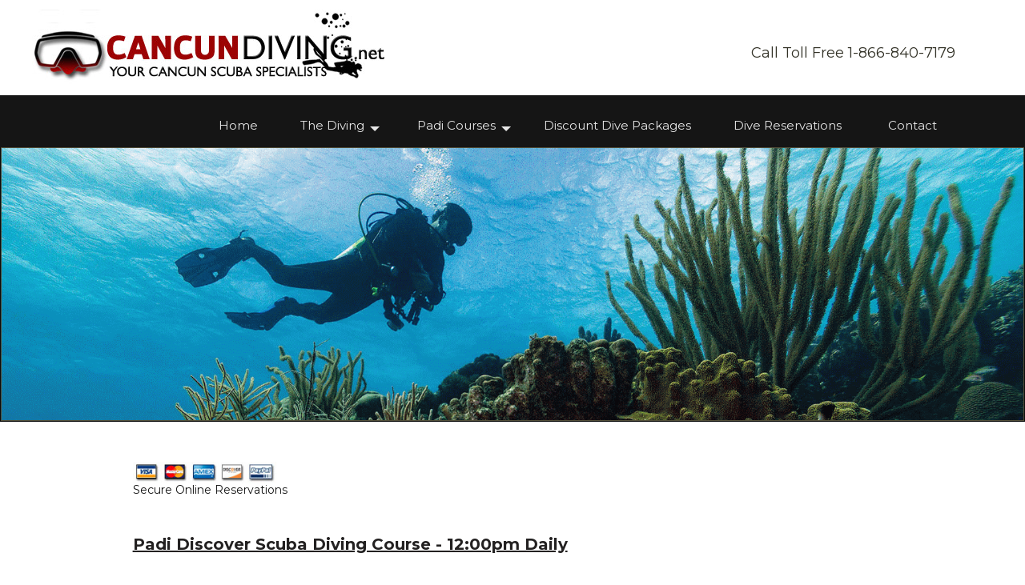

--- FILE ---
content_type: text/html
request_url: https://www.cancundiving.net/reservation001-2_discoverscuba.html
body_size: 4231
content:
<!DOCTYPE html>
<html lang="en-US">

<head>
  <meta charset="utf-8">
  <meta name="viewport" content="width=device-width,initial-scale=1">
  <meta name="generator" content="Responsive Site Designer 2.5.2425">
  <title>Scuba Reservation - 2 Tank Discover Scuba Diving in Cancun</title>
  <meta name="robots" content="noindex, follow">
  <link rel="stylesheet" href="css/foundation.min.css">
  <link rel="stylesheet" href="css/wireframe-theme.min.css">
  <script>document.createElement( "picture" );</script>
  <script class="picturefill" async="async" src="js/picturefill.min.js"></script>
  <link rel="stylesheet" href="css/main.css">
  <link rel="stylesheet" href="https://fonts.googleapis.com/css?family=Montserrat:400,500,600,b,i">
<style>
/* DROP COLOR REPAIR */
.dropdown.menu .is-active > a {
color: #e6e6e6;
background-color: #151515;
width:auto;
}

</style>
</head>

<body class="no-js">
  <div class="row row-2">
    <div class="columns small-12 column-2 medium-6"><a href="http://www.cancundiving.net/" class="responsive-picture picture-link-1" title=""><picture><!--[if IE 9]><video style="display: none;"><![endif]--><source srcset="./images/06indexlogo.jpg" media="(min-width: 64em)"><!--[if IE 9]></video><![endif]--><img alt="Cancun Diving - Your Cancun Scuba Diving Adventure Begins Here! Cancun Diving Packages, Dive Tours, &amp; beginner Scuba Lessons" src="./images/06indexlogo.jpg"></picture></a>
    </div>
    <div class="columns small-12 column-3 medium-6">
      <span class="text-element text-1"><a title="Book your Cancun Fishing Charter Today" href="tel:1-866-840-7179" class="text-text-1">Call Toll Free 1-866-840-7179</a>
      </span>
    </div>
  </div>
  <div class="row menu-container">
    <div class="columns small-12 column-1">
      <nav class="container container-1" data-responsive-toggle="subnav">
        <a class="link-text text-link-1" href="#">Menu</a><a class="glyph font-icon-link-1" href="#" data-toggle="subnav"><i class="coffeecup-icons-menu9"></i></a>
      </nav>
      <div class="container container-2" id="subnav">
        <ul class="list-container menu medium-horizontal vertical" data-responsive-menu="accordion medium-dropdown">
          <li class="list-item-container list-item-container-1">
            <a class="link-text text-link-2" href="https://www.cancundiving.net/" title="Diving Home">Home</a>
          </li>
          <li class="list-item-container">
            <a class="link-text override" href="#" title="" data-outofview="true">The Diving</a>
            <ul class="list-container menu vertical nested">
              <li class="list-item-container">
                <a class="link-text text-link-3" href="https://www.cancundiving.net/cancun-diving-tours.html" title="Cancun Diving Tours">Cancun Diving</a>
              </li>
              <li class="list-item-container">
                <a class="link-text text-link-3" href="https://www.cancundiving.net/cozumel-diving-from-cancun.html" title="Cozumel Scuba Diving">Cozumel Wall Diving</a>
                <a class="link-text text-link-3" href="https://www.cancundiving.net/cenote-diving-from-cancun.html" title="Cenote Diving Cancun">Cenote Cavern Diving</a>
                <a class="link-text text-link-3" href="https://www.cancundiving.net/cancun-underwater-museum-diving.html" title="Underwater Museum MUSA">Underwater Museum</a>
                <a class="link-text text-link-3" href="https://www.cancundiving.net/private-cancun-diving.html" title="Private Diving Charters">Private Dive Boats</a>
                <a class="link-text text-link-3" href="https://www.cancundiving.net/tours.html" title="Cancun Tours">Tours &amp; Activities</a>
                <a class="link-text text-link-3" href="https://www.cancundiving.net/photos.html" title="Scuba Photos">Scuba Diving Pictures</a>
                <a class="link-text text-link-3" href="https://www.cancundiving.net/about-us.html" title="About Us">Learn About US</a>
                <a class="link-text text-link-3" href="https://www.cancundiving.net/weather.html" title="Weather Report">Weather Foreecast</a>
              </li>
            </ul>
          </li>
          <li class="list-item-container list-item-container-2">
            <a class="link-text override" href="#" title="" data-outofview="true">Padi Courses</a>
            <ul class="list-container menu vertical nested">
              <li class="list-item-container">
                <a class="link-text text-link-3" href="https://www.cancundiving.net/discover-scuba.html" title="Discovers Scuba for Beginners">Discover Scuba Diving</a>
              </li>
              <li class="list-item-container">
                <a class="link-text text-link-3" href="https://www.cancundiving.net/scuba-diving-certifications.html" title="Cancun Scuba Diving Certifications">Scuba Diving Certifications</a>
                <a class="link-text text-link-3" href="https://www.cancundiving.net/padi-courses.html" title="Padi Courses">Padi Scuba Courses</a>
              </li>
            </ul>
          </li>
          <li class="list-item-container list-item-container-3">
            <a class="link-text text-link-2" href="https://www.cancundiving.net/dive-packages.html" title="Discount Dive Packages">Discount Dive Packages</a>
          </li>
          <li class="list-item-container list-item-container-4">
            <a class="link-text text-link-2" href="https://www.cancundiving.net/reserve-now.html" title="Reservations">Dive Reservations</a>
          </li>
          <li class="list-item-container">
            <a class="link-text text-link-2" href="https://www.cancundiving.net/contact.html" title="Contact Us">Contact</a>
          </li>
        </ul>
      </div>
    </div>
  </div>
  <div class="row row-1">
    <div class="columns small-12 column-4">
      <div class="responsive-picture Header-Picture">
        <picture><!--[if IE 9]><video style="display: none;"><![endif]-->
          <source srcset="./images/Cancun-Diving-Header.gif" media="(min-width: 64em)">
            <source srcset="./images/Cancun-Diving-Header.gif" media="(min-width: 40em)"><!--[if IE 9]></video><![endif]--><img alt="Cancun Diving Pictures" src="./images/Cancun-Diving-Header-sm.gif">
        </picture>
      </div>
    </div>
  </div>
  <div class="row row-6">
    <div class="columns small-12 column-10">
      <main class="container container-space"></main>
    </div>
  </div>
  <div class="row row-8">
    <div class="columns small-12 column-8">
      <main class="container container-reservation">
        <div class="responsive-picture picture-16">
          <picture><!--[if IE 9]><video style="display: none;"><![endif]-->
            <source srcset="./images/ccardlogo_copy.jpg" media="(min-width: 64em)">
              <source srcset="./images/ccardlogo_copy.jpg" media="(min-width: 40em)"><!--[if IE 9]></video><![endif]--><img alt="Secure Online Reservations" src="./images/ccardlogo_copy.jpg">
          </picture>
        </div>
        <span class="text-element text-7">Secure Online Reservations<br><br><br><br>
        </span>
        <span class="text-element text-reservation"><span class="text-text-27">Padi Discover Scuba Diving Course - 12:00pm Daily<br></span><br><span class="text-text-186">2 Tank Dive</span><br><br>Your Discover Scuba Dives will take place at one of Cancun's&nbsp;<br>Shallow reefs for one dive and the the Underwater Museum MUSA<br>site for the other dive.<br><br>* 12pm Class - 2:15pm Dive<br><br><br><span class="text-text-26"><span class="text-text-196">* $135.00usd tax included<br></span><br>* Not Included $4.00usd National Park Fee</span><br>
        </span>
      </main>
    </div>
    <div class="columns small-12 column-8">
      <main class="container container-price">
        <div class="html-element html-element-2"><form target="paypal" action="https://www.paypal.com/cgi-bin/webscr" method="post">
<input type="hidden" name="cmd" value="_s-xclick">
<input type="hidden" name="hosted_button_id" value="YPVTY47BHMTTE">
<table>
<tr><td><input type="hidden" name="on0" value="Date Of Service:">Date Of Service:</td></tr><tr><td><input type="text" name="os0" maxlength="200"></td></tr>
<tr><td><input type="hidden" name="on1" value="Hotel:">Hotel:</td></tr><tr><td><input type="text" name="os1" maxlength="200"></td></tr>
</table>
<input type="image" src="https://www.cancundiving.net/Pay_Pal_Net_Add_To_Cart.jpg" border="0" name="submit" alt="PayPal - The safer, easier way to pay online!">
<img alt="" border="0" src="https://www.paypalobjects.com/en_US/i/scr/pixel.gif" width="1" height="1">
</form></div>
      </main>
    </div>
    <div class="columns small-12 column-8">
      <main class="container container-price">
        <div class="html-element html-element-2"><form target="paypal" action="https://www.paypal.com/cgi-bin/webscr" method="post" >
<input type="hidden" name="cmd" value="_s-xclick">
<input type="hidden" name="encrypted" value="-----BEGIN [base64]/qR8aebF/pn/04gjiRYN6b/duDCWLcug9n/Wi6C0Tv0hNFkK2ZklB2Rf/LNO8KYHUeLeTZoiEUYZFia/oX8HFY6LgvqyMwupouHQLp4Nd/o551X62HrLj8Ch64DAQKIjELMAkGBSsOAwIaBQAwWwYJKoZIhvcNAQcBMBQGCCqGSIb3DQMHBAhu1WDZoBGiP4A4ZfZCcFY8Smr4eWFZTbAhL3b/[base64]/hJl66/RGqrj5rFb08sAABNTzDTiqqNpJeBsYs/[base64]/MA0GCSqGSIb3DQEBBQUAA4GBAIFfOlaagFrl71+jq6OKidbWFSE+Q4FqROvdgIONth+8kSK//Y/4ihuE4Ymvzn5ceE3S/[base64]/[base64]/oNwLLUVmd+iAXtSf-----END PKCS7-----">
<input type="image" src="https://www.cancundiving.net/Pay_Pal_Net_View_Cart.jpg" border="0" name="submit" alt="PayPal - The safer, easier way to pay online!">
<img alt="" border="0" src="https://www.paypalobjects.com/en_US/i/scr/pixel.gif" width="1" height="1">
</form></div>
      </main>
    </div>
    <div class="columns small-12 column-8">
      <main class="container container-5">
        <div class="responsive-picture picture-7">
          <picture><!--[if IE 9]><video style="display: none;"><![endif]-->
            <source srcset="./images/padilogo-long.gif" media="(min-width: 64em)"><!--[if IE 9]></video><![endif]--><img alt="Cancun Diving - Padi Scuba Diving in Cancun" src="./images/padilogo-long.gif">
          </picture>
        </div>
        <span class="text-element text-2c"><span class="text-text-14"><a title="" href="http://www.cancundiving.net/contact.html" class="text-text-15"><br>Click Here To Contact Us<br><br><br></a></span>
        </span>
      </main>
    </div>
  </div>
  <div class="row row-10">
    <div class="columns small-12 column-footer">
      <main class="container container-lower-reels">
        <div class="subgrid">
          <div class="row subgrid-row-1">
            <div class="columns small-12 large-4 medium-4">
              <a class="link-text text-lower-links" href="https://www.cancundiving.net/cancun-whale-shark-tour.html">Cancun Whale Shark Tours<br>June Through September</a><a href="https://www.cancundiving.net/cancun-whale-shark-tour.html" class="responsive-picture picture-link-7"><picture><!--[if IE 9]><video style="display: none;"><![endif]--><source srcset="./images/WhaleShark-Tour-Reservatios.jpg" media="(min-width: 64em)"><source srcset="./images/WhaleShark-Tour-Reservatios.jpg" media="(min-width: 40em)"><!--[if IE 9]></video><![endif]--><img alt="Cancun Whale Shark Tour" src="./images/WhaleShark-Tour-Reservatios.jpg"></picture></a>
            </div>
            <div class="columns small-12 large-4 medium-4 subgrid-column-15">
              <a class="link-text text-lower-links" href="https://www.cancundiving.net/cancun-underwater-museum-diving.html" title="Cancun Underwater Statue Museum Diving">Cancun Underwater Museum<br>Daily Departures</a><a href="https://www.cancundiving.net/cancun-underwater-museum-diving.html" class="responsive-picture picture-link-7"><picture><!--[if IE 9]><video style="display: none;"><![endif]--><source srcset="./images/cancun_underwater_museum.jpg" media="(min-width: 64em)"><source srcset="./images/cancun_underwater_museum.jpg" media="(min-width: 40em)"><!--[if IE 9]></video><![endif]--><img alt="Cancun Underwater Museum Dive - MUSA" src="./images/cancun_underwater_museum.jpg"></picture></a>
            </div>
            <div class="columns small-12 large-4 medium-4 subgrid-column-16">
              <a class="link-text text-lower-links" href="https://www.cancundiving.net/cancun-deep-sea-fishing.html" title="">Deep Sea Fishing Charters<br>Private &amp; Shared Trips</a><a href="https://www.cancundiving.net/cancun-deep-sea-fishing.html" class="responsive-picture picture-link-7"><picture><!--[if IE 9]><video style="display: none;"><![endif]--><source srcset="./images/Deep-Sea-Fishing-Cancun.jpg" media="(min-width: 64em)"><source srcset="./images/Sailfish-Tour-Reservation.jpg" media="(min-width: 40em)"><!--[if IE 9]></video><![endif]--><img alt="Deep Sea Fishing" src="./images/Sailfish-Tour-Reservation.jpg"></picture></a>
            </div>
          </div>
        </div>
      </main>
    </div>
    <div class="columns small-12 column-9">
      <main class="container container-11">
        <span class="text-element text-22">Book your Cancun Scuba Diving Tours, scuba lessons, Cenotes, Cozumel, and discount dive packages including Cozumel Diving, Cenote and Cavern Diving, and Cancun Diving.<br><br>
        </span>
      </main>
    </div>
    <div class="columns small-12 column-footer-b">
      <main class="container container-logo-small">
        <div class="responsive-picture picture-2">
          <picture><!--[if IE 9]><video style="display: none;"><![endif]-->
            <source srcset="./images/06netllogoinmain.jpg" media="(min-width: 64em)">
              <source srcset="./images/06netllogoinmain.jpg" media="(min-width: 40em)"><!--[if IE 9]></video><![endif]--><img alt="Cancun Diving Small Logo" src="./images/06netllogoinmain.jpg">
          </picture>
        </div>
      </main>
    </div>
  </div>
  <div class="row row-12">
    <div class="columns small-12 column-6">
      <span class="text-element text-contact">Contact Us:&nbsp;<a title="" href="http://www.cancundiving.net/contact.html" class="text-text-8">info@cancundiving.net<br><br><br>C</a>all Toll Free: <a title="" href="tel:1-866-840-7179" class="text-text-9">1-866-840-717</a>9<br><br>International: <a title="" href="tel:1-407-574-3436" class="text-text-10">1-407-574-343</a>6<br><br>WhatsApp: <a title="" href="https://wa.me/14075743436" class="text-text-200">1-407-574-3436</a><br><br>Local: <a title="" href="tel:998-287-3039" class="text-text-11">998-287-3039<br><br></a>
      </span><a href="https://wa.me/14075743436" class="responsive-picture pic-link-7" target="_blank"><picture><img alt="" src="./images/WhatsApp-02.jpg"></picture></a>
      <div class="responsive-picture picture-3">
        <picture><!--[if IE 9]><video style="display: none;"><![endif]-->
          <source srcset="./images/ccardlogo_copy.jpg" media="(min-width: 64em)">
            <source srcset="./images/ccardlogo_copy.jpg" media="(min-width: 40em)"><!--[if IE 9]></video><![endif]--><img alt="image" src="./images/ccardlogo_copy.jpg">
        </picture>
      </div>
      <span class="text-element text-secure">Secure Online Reservations.</span>
    </div>
  </div>
  <div class="row row-3">
    <div class="columns small-12 column-11">
      <a class="link-text text-link-7" href="https://www.cancundiving.net/" title="">CancunDiving.net &nbsp;Cancun Mexico<br><br>©2025 All Rights Reserved</a>
    </div>
  </div>
  <script src="js/jquery.min.js"></script>
  <script src="js/outofview.js"></script>
  <script src="js/what-input.min.js"></script>
  <script src="js/foundation.min.js"></script>
  <script>$(document).foundation();</script>
</body>

</html>

--- FILE ---
content_type: text/css
request_url: https://www.cancundiving.net/css/foundation.min.css
body_size: 26801
content:
/** * Foundation for Sites by ZURB * Version 6.4.1 * foundation.zurb.com * Licensed under MIT Open Source */.row { max-width: 75rem; margin-right: auto; margin-left: auto; } .row::before, .row::after { display: table; content: ' '; -webkit-flex-basis: 0; -ms-flex-preferred-size: 0; flex-basis: 0; -webkit-box-ordinal-group: 2; -webkit-order: 1; -ms-flex-order: 1; order: 1; } .row::after { clear: both; } .row.collapse > .column, .row.collapse > .columns { padding-right: 0; padding-left: 0; } .row .row { margin-right: -0.625rem; margin-left: -0.625rem; } .row .row.collapse { margin-right: 0; margin-left: 0; } .row.expanded { max-width: none; } .row.expanded .row { margin-right: auto; margin-left: auto; } .row:not(.expanded) .row { max-width: none; } .row.gutter-small > .column, .row.gutter-small > .columns { padding-right: 0.625rem; padding-left: 0.625rem; } .row.gutter-medium > .column, .row.gutter-medium > .columns { padding-right: 0.9375rem; padding-left: 0.9375rem; }.column, .columns { width: 100%; float: left; padding-right: 0.625rem; padding-left: 0.625rem; } @media print, screen and (min-width: 40em) { .column, .columns { padding-right: 0.9375rem; padding-left: 0.9375rem; } } .column:last-child:not(:first-child), .columns:last-child:not(:first-child) { float: right; } .column.end:last-child:last-child, .end.columns:last-child:last-child { float: left; }.column.row.row, .row.row.columns { float: none; }.row .column.row.row, .row .row.row.columns { margin-right: 0; margin-left: 0; padding-right: 0; padding-left: 0; }.small-1 { width: 8.3333333333%; }.small-push-1 { position: relative; left: 8.3333333333%; }.small-pull-1 { position: relative; left: -8.3333333333%; }.small-offset-0 { margin-left: 0%; }.small-2 { width: 16.6666666667%; }.small-push-2 { position: relative; left: 16.6666666667%; }.small-pull-2 { position: relative; left: -16.6666666667%; }.small-offset-1 { margin-left: 8.3333333333%; }.small-3 { width: 25%; }.small-push-3 { position: relative; left: 25%; }.small-pull-3 { position: relative; left: -25%; }.small-offset-2 { margin-left: 16.6666666667%; }.small-4 { width: 33.3333333333%; }.small-push-4 { position: relative; left: 33.3333333333%; }.small-pull-4 { position: relative; left: -33.3333333333%; }.small-offset-3 { margin-left: 25%; }.small-5 { width: 41.6666666667%; }.small-push-5 { position: relative; left: 41.6666666667%; }.small-pull-5 { position: relative; left: -41.6666666667%; }.small-offset-4 { margin-left: 33.3333333333%; }.small-6 { width: 50%; }.small-push-6 { position: relative; left: 50%; }.small-pull-6 { position: relative; left: -50%; }.small-offset-5 { margin-left: 41.6666666667%; }.small-7 { width: 58.3333333333%; }.small-push-7 { position: relative; left: 58.3333333333%; }.small-pull-7 { position: relative; left: -58.3333333333%; }.small-offset-6 { margin-left: 50%; }.small-8 { width: 66.6666666667%; }.small-push-8 { position: relative; left: 66.6666666667%; }.small-pull-8 { position: relative; left: -66.6666666667%; }.small-offset-7 { margin-left: 58.3333333333%; }.small-9 { width: 75%; }.small-push-9 { position: relative; left: 75%; }.small-pull-9 { position: relative; left: -75%; }.small-offset-8 { margin-left: 66.6666666667%; }.small-10 { width: 83.3333333333%; }.small-push-10 { position: relative; left: 83.3333333333%; }.small-pull-10 { position: relative; left: -83.3333333333%; }.small-offset-9 { margin-left: 75%; }.small-11 { width: 91.6666666667%; }.small-push-11 { position: relative; left: 91.6666666667%; }.small-pull-11 { position: relative; left: -91.6666666667%; }.small-offset-10 { margin-left: 83.3333333333%; }.small-12 { width: 100%; }.small-offset-11 { margin-left: 91.6666666667%; }.small-up-1 > .column, .small-up-1 > .columns { float: left; width: 100%; } .small-up-1 > .column:nth-of-type(1n), .small-up-1 > .columns:nth-of-type(1n) { clear: none; } .small-up-1 > .column:nth-of-type(1n+1), .small-up-1 > .columns:nth-of-type(1n+1) { clear: both; } .small-up-1 > .column:last-child, .small-up-1 > .columns:last-child { float: left; }.small-up-2 > .column, .small-up-2 > .columns { float: left; width: 50%; } .small-up-2 > .column:nth-of-type(1n), .small-up-2 > .columns:nth-of-type(1n) { clear: none; } .small-up-2 > .column:nth-of-type(2n+1), .small-up-2 > .columns:nth-of-type(2n+1) { clear: both; } .small-up-2 > .column:last-child, .small-up-2 > .columns:last-child { float: left; }.small-up-3 > .column, .small-up-3 > .columns { float: left; width: 33.3333333333%; } .small-up-3 > .column:nth-of-type(1n), .small-up-3 > .columns:nth-of-type(1n) { clear: none; } .small-up-3 > .column:nth-of-type(3n+1), .small-up-3 > .columns:nth-of-type(3n+1) { clear: both; } .small-up-3 > .column:last-child, .small-up-3 > .columns:last-child { float: left; }.small-up-4 > .column, .small-up-4 > .columns { float: left; width: 25%; } .small-up-4 > .column:nth-of-type(1n), .small-up-4 > .columns:nth-of-type(1n) { clear: none; } .small-up-4 > .column:nth-of-type(4n+1), .small-up-4 > .columns:nth-of-type(4n+1) { clear: both; } .small-up-4 > .column:last-child, .small-up-4 > .columns:last-child { float: left; }.small-up-5 > .column, .small-up-5 > .columns { float: left; width: 20%; } .small-up-5 > .column:nth-of-type(1n), .small-up-5 > .columns:nth-of-type(1n) { clear: none; } .small-up-5 > .column:nth-of-type(5n+1), .small-up-5 > .columns:nth-of-type(5n+1) { clear: both; } .small-up-5 > .column:last-child, .small-up-5 > .columns:last-child { float: left; }.small-up-6 > .column, .small-up-6 > .columns { float: left; width: 16.6666666667%; } .small-up-6 > .column:nth-of-type(1n), .small-up-6 > .columns:nth-of-type(1n) { clear: none; } .small-up-6 > .column:nth-of-type(6n+1), .small-up-6 > .columns:nth-of-type(6n+1) { clear: both; } .small-up-6 > .column:last-child, .small-up-6 > .columns:last-child { float: left; }.small-up-7 > .column, .small-up-7 > .columns { float: left; width: 14.2857142857%; } .small-up-7 > .column:nth-of-type(1n), .small-up-7 > .columns:nth-of-type(1n) { clear: none; } .small-up-7 > .column:nth-of-type(7n+1), .small-up-7 > .columns:nth-of-type(7n+1) { clear: both; } .small-up-7 > .column:last-child, .small-up-7 > .columns:last-child { float: left; }.small-up-8 > .column, .small-up-8 > .columns { float: left; width: 12.5%; } .small-up-8 > .column:nth-of-type(1n), .small-up-8 > .columns:nth-of-type(1n) { clear: none; } .small-up-8 > .column:nth-of-type(8n+1), .small-up-8 > .columns:nth-of-type(8n+1) { clear: both; } .small-up-8 > .column:last-child, .small-up-8 > .columns:last-child { float: left; }.small-collapse > .column, .small-collapse > .columns { padding-right: 0; padding-left: 0; }.small-collapse .row { margin-right: 0; margin-left: 0; }.expanded.row .small-collapse.row { margin-right: 0; margin-left: 0; }.small-uncollapse > .column, .small-uncollapse > .columns { padding-right: 0.625rem; padding-left: 0.625rem; }.small-centered { margin-right: auto; margin-left: auto; } .small-centered, .small-centered:last-child:not(:first-child) { float: none; clear: both; }.small-uncentered,.small-push-0,.small-pull-0 { position: static; float: left; margin-right: 0; margin-left: 0; }.column-block { margin-bottom: 1.25rem; } .column-block > :last-child { margin-bottom: 0; } @media print, screen and (min-width: 40em) { .column-block { margin-bottom: 1.875rem; } .column-block > :last-child { margin-bottom: 0; } }/** * Foundation for Sites by ZURB * Version 6.4.1 * foundation.zurb.com * Licensed under MIT Open Source *//*! normalize-scss | MIT/GPLv2 License | bit.ly/normalize-scss *//* Document ========================================================================== *//** * 1. Change the default font family in all browsers (opinionated). * 2. Correct the line height in all browsers. * 3. Prevent adjustments of font size after orientation changes in * IE on Windows Phone and in iOS. */html { font-family: sans-serif; /* 1 */ line-height: 1.15; /* 2 */ -ms-text-size-adjust: 100%; /* 3 */ -webkit-text-size-adjust: 100%; /* 3 */ }/* Sections ========================================================================== *//** * Remove the margin in all browsers (opinionated). */body { margin: 0; }/** * Add the correct display in IE 9-. */article,aside,footer,header,nav,section { display: block; }/** * Correct the font size and margin on `h1` elements within `section` and * `article` contexts in Chrome, Firefox, and Safari. */h1 { font-size: 2em; margin: 0.67em 0; }/* Grouping content ========================================================================== *//** * Add the correct display in IE 9-. */figcaption,figure { display: block; }/** * Add the correct margin in IE 8. */figure { margin: 1em 40px; }/** * 1. Add the correct box sizing in Firefox. * 2. Show the overflow in Edge and IE. */hr { -webkit-box-sizing: content-box; box-sizing: content-box; /* 1 */ height: 0; /* 1 */ overflow: visible; /* 2 */ }/** * Add the correct display in IE. */main { display: block; }/** * 1. Correct the inheritance and scaling of font size in all browsers. * 2. Correct the odd `em` font sizing in all browsers. */pre { font-family: monospace, monospace; /* 1 */ font-size: 1em; /* 2 */ }/* Links ========================================================================== *//** * 1. Remove the gray background on active links in IE 10. * 2. Remove gaps in links underline in iOS 8+ and Safari 8+. */a { background-color: transparent; /* 1 */ -webkit-text-decoration-skip: objects; /* 2 */ }/** * Remove the outline on focused links when they are also active or hovered * in all browsers (opinionated). */a:active,a:hover { outline-width: 0; }/* Text-level semantics ========================================================================== *//** * 1. Remove the bottom border in Firefox 39-. * 2. Add the correct text decoration in Chrome, Edge, IE, Opera, and Safari. */abbr[title] { border-bottom: none; /* 1 */ text-decoration: underline; /* 2 */ text-decoration: underline dotted; /* 2 */ }/** * Prevent the duplicate application of `bolder` by the next rule in Safari 6. */b,strong { font-weight: inherit; }/** * Add the correct font weight in Chrome, Edge, and Safari. */b,strong { font-weight: bolder; }/** * 1. Correct the inheritance and scaling of font size in all browsers. * 2. Correct the odd `em` font sizing in all browsers. */code,kbd,samp { font-family: monospace, monospace; /* 1 */ font-size: 1em; /* 2 */ }/** * Add the correct font style in Android 4.3-. */dfn { font-style: italic; }/** * Add the correct background and color in IE 9-. */mark { background-color: #ff0; color: #000; }/** * Add the correct font size in all browsers. */small { font-size: 80%; }/** * Prevent `sub` and `sup` elements from affecting the line height in * all browsers. */sub,sup { font-size: 75%; line-height: 0; position: relative; vertical-align: baseline; }sub { bottom: -0.25em; }sup { top: -0.5em; }/* Embedded content ========================================================================== *//** * Add the correct display in IE 9-. */audio,video { display: inline-block; }/** * Add the correct display in iOS 4-7. */audio:not([controls]) { display: none; height: 0; }/** * Remove the border on images inside links in IE 10-. */img { border-style: none; }/** * Hide the overflow in IE. */svg:not(:root) { overflow: hidden; }/* Forms ========================================================================== *//** * 1. Change the font styles in all browsers (opinionated). * 2. Remove the margin in Firefox and Safari. */button,input,optgroup,select,textarea { font-family: sans-serif; /* 1 */ font-size: 100%; /* 1 */ line-height: 1.15; /* 1 */ margin: 0; /* 2 */ }/** * Show the overflow in IE. */button { overflow: visible; }/** * Remove the inheritance of text transform in Edge, Firefox, and IE. * 1. Remove the inheritance of text transform in Firefox. */button,select { /* 1 */ text-transform: none; }/** * 1. Prevent a WebKit bug where (2) destroys native `audio` and `video` * controls in Android 4. * 2. Correct the inability to style clickable types in iOS and Safari. */button,html [type="button"],[type="reset"],[type="submit"] { -webkit-appearance: button; /* 2 */ }button,[type="button"],[type="reset"],[type="submit"] { /** * Remove the inner border and padding in Firefox. */ /** * Restore the focus styles unset by the previous rule. */ } button::-moz-focus-inner, [type="button"]::-moz-focus-inner, [type="reset"]::-moz-focus-inner, [type="submit"]::-moz-focus-inner { border-style: none; padding: 0; } button:-moz-focusring, [type="button"]:-moz-focusring, [type="reset"]:-moz-focusring, [type="submit"]:-moz-focusring { outline: 1px dotted ButtonText; }/** * Show the overflow in Edge. */input { overflow: visible; }/** * 1. Add the correct box sizing in IE 10-. * 2. Remove the padding in IE 10-. */[type="checkbox"],[type="radio"] { -webkit-box-sizing: border-box; box-sizing: border-box; /* 1 */ padding: 0; /* 2 */ }/** * Correct the cursor style of increment and decrement buttons in Chrome. */[type="number"]::-webkit-inner-spin-button,[type="number"]::-webkit-outer-spin-button { height: auto; }/** * 1. Correct the odd appearance in Chrome and Safari. * 2. Correct the outline style in Safari. */[type="search"] { -webkit-appearance: textfield; /* 1 */ outline-offset: -2px; /* 2 */ /** * Remove the inner padding and cancel buttons in Chrome and Safari on macOS. */ } [type="search"]::-webkit-search-cancel-button, [type="search"]::-webkit-search-decoration { -webkit-appearance: none; }/** * 1. Correct the inability to style clickable types in iOS and Safari. * 2. Change font properties to `inherit` in Safari. */::-webkit-file-upload-button { -webkit-appearance: button; /* 1 */ font: inherit; /* 2 */ }/** * Change the border, margin, and padding in all browsers (opinionated). */fieldset { border: 1px solid #c0c0c0; margin: 0 2px; padding: 0.35em 0.625em 0.75em; }/** * 1. Correct the text wrapping in Edge and IE. * 2. Correct the color inheritance from `fieldset` elements in IE. * 3. Remove the padding so developers are not caught out when they zero out * `fieldset` elements in all browsers. */legend { -webkit-box-sizing: border-box; box-sizing: border-box; /* 1 */ display: table; /* 1 */ max-width: 100%; /* 1 */ padding: 0; /* 3 */ color: inherit; /* 2 */ white-space: normal; /* 1 */ }/** * 1. Add the correct display in IE 9-. * 2. Add the correct vertical alignment in Chrome, Firefox, and Opera. */progress { display: inline-block; /* 1 */ vertical-align: baseline; /* 2 */ }/** * Remove the default vertical scrollbar in IE. */textarea { overflow: auto; }/* Interactive ========================================================================== *//* * Add the correct display in Edge, IE, and Firefox. */details { display: block; }/* * Add the correct display in all browsers. */summary { display: list-item; }/* * Add the correct display in IE 9-. */menu { display: block; }/* Scripting ========================================================================== *//** * Add the correct display in IE 9-. */canvas { display: inline-block; }/** * Add the correct display in IE. */template { display: none; }/* Hidden ========================================================================== *//** * Add the correct display in IE 10-. */[hidden] { display: none; }.foundation-mq { font-family: "small=0em&medium=40em&large=64em&xlarge=75em&xxlarge=90em"; }html { -webkit-box-sizing: border-box; box-sizing: border-box; font-size: 100%; }*,*::before,*::after { -webkit-box-sizing: inherit; box-sizing: inherit; }body { margin: 0; padding: 0; background: #fefefe; font-family: "Helvetica Neue", Helvetica, Roboto, Arial, sans-serif; font-weight: normal; line-height: 1.5; color: #0a0a0a; -webkit-font-smoothing: antialiased; -moz-osx-font-smoothing: grayscale; }img { display: inline-block; vertical-align: middle; max-width: 100%; height: auto; -ms-interpolation-mode: bicubic; }textarea { height: auto; min-height: 50px; border-radius: 0; }select { -webkit-box-sizing: border-box; box-sizing: border-box; width: 100%; border-radius: 0; }.map_canvas img,.map_canvas embed,.map_canvas object,.mqa-display img,.mqa-display embed,.mqa-display object { max-width: none !important; }button { padding: 0; -webkit-appearance: none; -moz-appearance: none; appearance: none; border: 0; border-radius: 0; background: transparent; line-height: 1; } [data-whatinput='mouse'] button { outline: 0; }pre { overflow: auto; }button,input,optgroup,select,textarea { font-family: inherit; }.is-visible { display: block !important; }.is-hidden { display: none !important; }@charset "UTF-8";/** * Foundation for Sites by ZURB * Version 6.4.1 * foundation.zurb.com * Licensed under MIT Open Source */div,dl,dt,dd,ul,ol,li,h1,h2,h3,h4,h5,h6,pre,form,p,blockquote,th,td { margin: 0; padding: 0; }p { margin-bottom: 1rem; font-size: inherit; line-height: 1.6; text-rendering: optimizeLegibility; }em,i { font-style: italic; line-height: inherit; }strong,b { font-weight: bold; line-height: inherit; }small { font-size: 80%; line-height: inherit; }h1,h2,h3,h4,h5,h6 { font-family: "Helvetica Neue", Helvetica, Roboto, Arial, sans-serif; font-style: normal; font-weight: normal; color: inherit; text-rendering: optimizeLegibility; } h1 small, h2 small, h3 small, h4 small, h5 small, h6 small { line-height: 0; color: #cacaca; }h1 { font-size: 1.5rem; line-height: 1.4; margin-top: 0; margin-bottom: 0.5rem; }h2 { font-size: 1.25rem; line-height: 1.4; margin-top: 0; margin-bottom: 0.5rem; }h3 { font-size: 1.1875rem; line-height: 1.4; margin-top: 0; margin-bottom: 0.5rem; }h4 { font-size: 1.125rem; line-height: 1.4; margin-top: 0; margin-bottom: 0.5rem; }h5 { font-size: 1.0625rem; line-height: 1.4; margin-top: 0; margin-bottom: 0.5rem; }h6 { font-size: 1rem; line-height: 1.4; margin-top: 0; margin-bottom: 0.5rem; }@media print, screen and (min-width: 40em) { h1 { font-size: 3rem; } h2 { font-size: 2.5rem; } h3 { font-size: 1.9375rem; } h4 { font-size: 1.5625rem; } h5 { font-size: 1.25rem; } h6 { font-size: 1rem; } }a { line-height: inherit; color: #1779ba; text-decoration: none; cursor: pointer; } a:hover, a:focus { color: #1468a0; } a img { border: 0; }hr { clear: both; max-width: 75rem; height: 0; margin: 1.25rem auto; border-top: 0; border-right: 0; border-bottom: 1px solid #cacaca; border-left: 0; }ul,ol,dl { margin-bottom: 1rem; list-style-position: outside; line-height: 1.6; }li { font-size: inherit; }ul { margin-left: 1.25rem; list-style-type: disc; }ol { margin-left: 1.25rem; }ul ul, ol ul, ul ol, ol ol { margin-left: 1.25rem; margin-bottom: 0; }dl { margin-bottom: 1rem; } dl dt { margin-bottom: 0.3rem; font-weight: bold; }blockquote { margin: 0 0 1rem; padding: 0.5625rem 1.25rem 0 1.1875rem; border-left: 1px solid #cacaca; } blockquote, blockquote p { line-height: 1.6; color: #8a8a8a; }cite { display: block; font-size: 0.8125rem; color: #8a8a8a; } cite:before { content: "— "; }abbr, abbr[title] { border-bottom: 1px dotted #0a0a0a; cursor: help; text-decoration: none; }figure { margin: 0; }code { padding: 0.125rem 0.3125rem 0.0625rem; border: 1px solid #cacaca; background-color: #e6e6e6; font-family: Consolas, "Liberation Mono", Courier, monospace; font-weight: normal; color: #0a0a0a; }kbd { margin: 0; padding: 0.125rem 0.25rem 0; background-color: #e6e6e6; font-family: Consolas, "Liberation Mono", Courier, monospace; color: #0a0a0a; }.subheader { margin-top: 0.2rem; margin-bottom: 0.5rem; font-weight: normal; line-height: 1.4; color: #8a8a8a; }.lead { font-size: 125%; line-height: 1.6; }.stat { font-size: 2.5rem; line-height: 1; } p + .stat { margin-top: -1rem; }ul.no-bullet, ol.no-bullet { margin-left: 0; list-style: none; }.text-left { text-align: left; }.text-right { text-align: right; }.text-center { text-align: center; }.text-justify { text-align: justify; }@media print, screen and (min-width: 40em) { .medium-text-left { text-align: left; } .medium-text-right { text-align: right; } .medium-text-center { text-align: center; } .medium-text-justify { text-align: justify; } }@media print, screen and (min-width: 64em) { .large-text-left { text-align: left; } .large-text-right { text-align: right; } .large-text-center { text-align: center; } .large-text-justify { text-align: justify; } }.show-for-print { display: none !important; }@media print { * { background: transparent !important; -webkit-box-shadow: none !important; box-shadow: none !important; color: black !important; text-shadow: none !important; } .show-for-print { display: block !important; } .hide-for-print { display: none !important; } table.show-for-print { display: table !important; } thead.show-for-print { display: table-header-group !important; } tbody.show-for-print { display: table-row-group !important; } tr.show-for-print { display: table-row !important; } td.show-for-print { display: table-cell !important; } th.show-for-print { display: table-cell !important; } a, a:visited { text-decoration: underline; } a[href]:after { content: " (" attr(href) ")"; } .ir a:after, a[href^='javascript:']:after, a[href^='#']:after { content: ''; } abbr[title]:after { content: " (" attr(title) ")"; } pre, blockquote { border: 1px solid #8a8a8a; page-break-inside: avoid; } thead { display: table-header-group; } tr, img { page-break-inside: avoid; } img { max-width: 100% !important; } @page { margin: 0.5cm; } p, h2, h3 { orphans: 3; widows: 3; } h2, h3 { page-break-after: avoid; } .print-break-inside { page-break-inside: auto; } }[type='text'], [type='password'], [type='date'], [type='datetime'], [type='datetime-local'], [type='month'], [type='week'], [type='email'], [type='number'], [type='search'], [type='tel'], [type='time'], [type='url'], [type='color'],textarea { display: block; -webkit-box-sizing: border-box; box-sizing: border-box; width: 100%; height: 2.4375rem; margin: 0 0 1rem; padding: 0.5rem; border: 1px solid #cacaca; border-radius: 0; background-color: #fefefe; -webkit-box-shadow: inset 0 1px 2px rgba(10, 10, 10, 0.1); box-shadow: inset 0 1px 2px rgba(10, 10, 10, 0.1); font-family: inherit; font-size: 1rem; font-weight: normal; line-height: 1.5; color: #0a0a0a; -webkit-transition: -webkit-box-shadow 0.5s, border-color 0.25s ease-in-out; transition: box-shadow 0.5s, border-color 0.25s ease-in-out; -webkit-appearance: none; -moz-appearance: none; appearance: none; } [type='text']:focus, [type='password']:focus, [type='date']:focus, [type='datetime']:focus, [type='datetime-local']:focus, [type='month']:focus, [type='week']:focus, [type='email']:focus, [type='number']:focus, [type='search']:focus, [type='tel']:focus, [type='time']:focus, [type='url']:focus, [type='color']:focus, textarea:focus { outline: none; border: 1px solid #8a8a8a; background-color: #fefefe; -webkit-box-shadow: 0 0 5px #cacaca; box-shadow: 0 0 5px #cacaca; -webkit-transition: -webkit-box-shadow 0.5s, border-color 0.25s ease-in-out; transition: box-shadow 0.5s, border-color 0.25s ease-in-out; }textarea { max-width: 100%; } textarea[rows] { height: auto; }input::-webkit-input-placeholder,textarea::-webkit-input-placeholder { color: #cacaca; }input:-ms-input-placeholder,textarea:-ms-input-placeholder { color: #cacaca; }input::placeholder,textarea::placeholder { color: #cacaca; }input:disabled, input[readonly],textarea:disabled,textarea[readonly] { background-color: #e6e6e6; cursor: not-allowed; }[type='submit'],[type='button'] { -webkit-appearance: none; -moz-appearance: none; appearance: none; border-radius: 0; }input[type='search'] { -webkit-box-sizing: border-box; box-sizing: border-box; }[type='file'],[type='checkbox'],[type='radio'] { margin: 0 0 1rem; }[type='checkbox'] + label,[type='radio'] + label { display: inline-block; vertical-align: baseline; margin-left: 0.5rem; margin-right: 1rem; margin-bottom: 0; } [type='checkbox'] + label[for], [type='radio'] + label[for] { cursor: pointer; }label > [type='checkbox'],label > [type='radio'] { margin-right: 0.5rem; }[type='file'] { width: 100%; }label { display: block; margin: 0; font-size: 0.875rem; font-weight: normal; line-height: 1.8; color: #0a0a0a; } label.middle { margin: 0 0 1rem; padding: 0.5625rem 0; }.help-text { margin-top: -0.5rem; font-size: 0.8125rem; font-style: italic; color: #0a0a0a; }.input-group { display: -webkit-box; display: -webkit-flex; display: -ms-flexbox; display: flex; width: 100%; margin-bottom: 1rem; -webkit-box-align: stretch; -webkit-align-items: stretch; -ms-flex-align: stretch; align-items: stretch; } .input-group > :first-child { border-radius: 0 0 0 0; } .input-group > :last-child > * { border-radius: 0 0 0 0; }.input-group-label, .input-group-field, .input-group-button, .input-group-button a,.input-group-button input,.input-group-button button,.input-group-button label { margin: 0; white-space: nowrap; }.input-group-label { padding: 0 1rem; border: 1px solid #cacaca; background: #e6e6e6; color: #0a0a0a; text-align: center; white-space: nowrap; display: -webkit-box; display: -webkit-flex; display: -ms-flexbox; display: flex; -webkit-box-flex: 0; -webkit-flex: 0 0 auto; -ms-flex: 0 0 auto; flex: 0 0 auto; -webkit-box-align: center; -webkit-align-items: center; -ms-flex-align: center; align-items: center; } .input-group-label:first-child { border-right: 0; } .input-group-label:last-child { border-left: 0; }.input-group-field { border-radius: 0; -webkit-box-flex: 1; -webkit-flex: 1 1 0px; -ms-flex: 1 1 0px; flex: 1 1 0px; height: auto; min-width: 0; }.input-group-button { padding-top: 0; padding-bottom: 0; text-align: center; -webkit-box-flex: 0; -webkit-flex: 0 0 auto; -ms-flex: 0 0 auto; flex: 0 0 auto; } .input-group-button a, .input-group-button input, .input-group-button button, .input-group-button label { height: 2.5rem; padding-top: 0; padding-bottom: 0; font-size: 1rem; }fieldset { margin: 0; padding: 0; border: 0; }legend { max-width: 100%; margin-bottom: 0.5rem; }.fieldset { margin: 1.125rem 0; padding: 1.25rem; border: 1px solid #cacaca; } .fieldset legend { margin: 0; margin-left: -0.1875rem; padding: 0 0.1875rem; }select { height: 2.4375rem; margin: 0 0 1rem; padding: 0.5rem; -webkit-appearance: none; -moz-appearance: none; appearance: none; border: 1px solid #cacaca; border-radius: 0; background-color: #fefefe; font-family: inherit; font-size: 1rem; font-weight: normal; line-height: 1.5; color: #0a0a0a; background-image: url("data:image/svg+xml;utf8,<svg xmlns='http://www.w3.org/2000/svg' version='1.1' width='32' height='24' viewBox='0 0 32 24'><polygon points='0,0 32,0 16,24' style='fill: rgb%28138, 138, 138%29'></polygon></svg>"); -webkit-background-origin: content-box; background-origin: content-box; background-position: right -1rem center; background-repeat: no-repeat; -webkit-background-size: 9px 6px; background-size: 9px 6px; padding-right: 1.5rem; -webkit-transition: -webkit-box-shadow 0.5s, border-color 0.25s ease-in-out; transition: box-shadow 0.5s, border-color 0.25s ease-in-out; } @media screen and (min-width: 0\0) { select { background-image: url("[data-uri]"); } } select:focus { outline: none; border: 1px solid #8a8a8a; background-color: #fefefe; -webkit-box-shadow: 0 0 5px #cacaca; box-shadow: 0 0 5px #cacaca; -webkit-transition: -webkit-box-shadow 0.5s, border-color 0.25s ease-in-out; transition: box-shadow 0.5s, border-color 0.25s ease-in-out; } select:disabled { background-color: #e6e6e6; cursor: not-allowed; } select::-ms-expand { display: none; } select[multiple] { height: auto; background-image: none; }.is-invalid-input:not(:focus) { border-color: #cc4b37; background-color: #f9ecea; } .is-invalid-input:not(:focus)::-webkit-input-placeholder { color: #cc4b37; } .is-invalid-input:not(:focus):-ms-input-placeholder { color: #cc4b37; } .is-invalid-input:not(:focus)::placeholder { color: #cc4b37; }.is-invalid-label { color: #cc4b37; }.form-error { display: none; margin-top: -0.5rem; margin-bottom: 1rem; font-size: 0.75rem; font-weight: bold; color: #cc4b37; } .form-error.is-visible { display: block; }.hide { display: none !important; }.invisible { visibility: hidden; }@media screen and (max-width: 39.9375em) { .hide-for-small-only { display: none !important; } }@media screen and (max-width: 0em), screen and (min-width: 40em) { .show-for-small-only { display: none !important; } }@media print, screen and (min-width: 40em) { .hide-for-medium { display: none !important; } }@media screen and (max-width: 39.9375em) { .show-for-medium { display: none !important; } }@media screen and (min-width: 40em) and (max-width: 63.9375em) { .hide-for-medium-only { display: none !important; } }@media screen and (max-width: 39.9375em), screen and (min-width: 64em) { .show-for-medium-only { display: none !important; } }@media print, screen and (min-width: 64em) { .hide-for-large { display: none !important; } }@media screen and (max-width: 63.9375em) { .show-for-large { display: none !important; } }@media screen and (min-width: 64em) and (max-width: 74.9375em) { .hide-for-large-only { display: none !important; } }@media screen and (max-width: 63.9375em), screen and (min-width: 75em) { .show-for-large-only { display: none !important; } }.show-for-sr,.show-on-focus { position: absolute !important; width: 1px; height: 1px; padding: 0; overflow: hidden; clip: rect(0, 0, 0, 0); white-space: nowrap; -webkit-clip-path: inset(50%); clip-path: inset(50%); border: 0; }.show-on-focus:active, .show-on-focus:focus { position: static !important; width: auto; height: auto; overflow: visible; clip: auto; white-space: normal; -webkit-clip-path: none; clip-path: none; }.show-for-landscape,.hide-for-portrait { display: block !important; } @media screen and (orientation: landscape) { .show-for-landscape, .hide-for-portrait { display: block !important; } } @media screen and (orientation: portrait) { .show-for-landscape, .hide-for-portrait { display: none !important; } }.hide-for-landscape,.show-for-portrait { display: none !important; } @media screen and (orientation: landscape) { .hide-for-landscape, .show-for-portrait { display: none !important; } } @media screen and (orientation: portrait) { .hide-for-landscape, .show-for-portrait { display: block !important; } }.float-left { float: left !important; }.float-right { float: right !important; }.float-center { display: block; margin-right: auto; margin-left: auto; }.clearfix::before, .clearfix::after { display: table; content: ' '; -webkit-flex-basis: 0; -ms-flex-preferred-size: 0; flex-basis: 0; -webkit-box-ordinal-group: 2; -webkit-order: 1; -ms-flex-order: 1; order: 1; }.clearfix::after { clear: both; }.align-right { -webkit-box-pack: end; -webkit-justify-content: flex-end; -ms-flex-pack: end; justify-content: flex-end; }.align-center { -webkit-box-pack: center; -webkit-justify-content: center; -ms-flex-pack: center; justify-content: center; }.align-justify { -webkit-box-pack: justify; -webkit-justify-content: space-between; -ms-flex-pack: justify; justify-content: space-between; }.align-spaced { -webkit-justify-content: space-around; -ms-flex-pack: distribute; justify-content: space-around; }.align-right.vertical.menu > li > a { -webkit-box-pack: end; -webkit-justify-content: flex-end; -ms-flex-pack: end; justify-content: flex-end; }.align-center.vertical.menu > li > a { -webkit-box-pack: center; -webkit-justify-content: center; -ms-flex-pack: center; justify-content: center; }.align-top { -webkit-box-align: start; -webkit-align-items: flex-start; -ms-flex-align: start; align-items: flex-start; }.align-self-top { -webkit-align-self: flex-start; -ms-flex-item-align: start; align-self: flex-start; }.align-bottom { -webkit-box-align: end; -webkit-align-items: flex-end; -ms-flex-align: end; align-items: flex-end; }.align-self-bottom { -webkit-align-self: flex-end; -ms-flex-item-align: end; align-self: flex-end; }.align-middle { -webkit-box-align: center; -webkit-align-items: center; -ms-flex-align: center; align-items: center; }.align-self-middle { -webkit-align-self: center; -ms-flex-item-align: center; align-self: center; }.align-stretch { -webkit-box-align: stretch; -webkit-align-items: stretch; -ms-flex-align: stretch; align-items: stretch; }.align-self-stretch { -webkit-align-self: stretch; -ms-flex-item-align: stretch; align-self: stretch; }.align-center-middle { -webkit-box-pack: center; -webkit-justify-content: center; -ms-flex-pack: center; justify-content: center; -webkit-box-align: center; -webkit-align-items: center; -ms-flex-align: center; align-items: center; -webkit-align-content: center; -ms-flex-line-pack: center; align-content: center; }.small-order-1 { -webkit-box-ordinal-group: 2; -webkit-order: 1; -ms-flex-order: 1; order: 1; }.small-order-2 { -webkit-box-ordinal-group: 3; -webkit-order: 2; -ms-flex-order: 2; order: 2; }.small-order-3 { -webkit-box-ordinal-group: 4; -webkit-order: 3; -ms-flex-order: 3; order: 3; }.small-order-4 { -webkit-box-ordinal-group: 5; -webkit-order: 4; -ms-flex-order: 4; order: 4; }.small-order-5 { -webkit-box-ordinal-group: 6; -webkit-order: 5; -ms-flex-order: 5; order: 5; }.small-order-6 { -webkit-box-ordinal-group: 7; -webkit-order: 6; -ms-flex-order: 6; order: 6; }@media print, screen and (min-width: 40em) { .medium-order-1 { -webkit-box-ordinal-group: 2; -webkit-order: 1; -ms-flex-order: 1; order: 1; } .medium-order-2 { -webkit-box-ordinal-group: 3; -webkit-order: 2; -ms-flex-order: 2; order: 2; } .medium-order-3 { -webkit-box-ordinal-group: 4; -webkit-order: 3; -ms-flex-order: 3; order: 3; } .medium-order-4 { -webkit-box-ordinal-group: 5; -webkit-order: 4; -ms-flex-order: 4; order: 4; } .medium-order-5 { -webkit-box-ordinal-group: 6; -webkit-order: 5; -ms-flex-order: 5; order: 5; } .medium-order-6 { -webkit-box-ordinal-group: 7; -webkit-order: 6; -ms-flex-order: 6; order: 6; } }@media print, screen and (min-width: 64em) { .large-order-1 { -webkit-box-ordinal-group: 2; -webkit-order: 1; -ms-flex-order: 1; order: 1; } .large-order-2 { -webkit-box-ordinal-group: 3; -webkit-order: 2; -ms-flex-order: 2; order: 2; } .large-order-3 { -webkit-box-ordinal-group: 4; -webkit-order: 3; -ms-flex-order: 3; order: 3; } .large-order-4 { -webkit-box-ordinal-group: 5; -webkit-order: 4; -ms-flex-order: 4; order: 4; } .large-order-5 { -webkit-box-ordinal-group: 6; -webkit-order: 5; -ms-flex-order: 5; order: 5; } .large-order-6 { -webkit-box-ordinal-group: 7; -webkit-order: 6; -ms-flex-order: 6; order: 6; } }.flex-container { display: -webkit-box; display: -webkit-flex; display: -ms-flexbox; display: flex; }.flex-child-auto { -webkit-box-flex: 1; -webkit-flex: 1 1 auto; -ms-flex: 1 1 auto; flex: 1 1 auto; }.flex-child-grow { -webkit-box-flex: 1; -webkit-flex: 1 0 auto; -ms-flex: 1 0 auto; flex: 1 0 auto; }.flex-child-shrink { -webkit-box-flex: 0; -webkit-flex: 0 1 auto; -ms-flex: 0 1 auto; flex: 0 1 auto; }.flex-dir-row { -webkit-box-orient: horizontal; -webkit-box-direction: normal; -webkit-flex-direction: row; -ms-flex-direction: row; flex-direction: row; }.flex-dir-row-reverse { -webkit-box-orient: horizontal; -webkit-box-direction: reverse; -webkit-flex-direction: row-reverse; -ms-flex-direction: row-reverse; flex-direction: row-reverse; }.flex-dir-column { -webkit-box-orient: vertical; -webkit-box-direction: normal; -webkit-flex-direction: column; -ms-flex-direction: column; flex-direction: column; }.flex-dir-column-reverse { -webkit-box-orient: vertical; -webkit-box-direction: reverse; -webkit-flex-direction: column-reverse; -ms-flex-direction: column-reverse; flex-direction: column-reverse; }@media print, screen and (min-width: 40em) { .medium-flex-container { display: -webkit-box; display: -webkit-flex; display: -ms-flexbox; display: flex; } .medium-flex-child-auto { -webkit-box-flex: 1; -webkit-flex: 1 1 auto; -ms-flex: 1 1 auto; flex: 1 1 auto; } .medium-flex-child-grow { -webkit-box-flex: 1; -webkit-flex: 1 0 auto; -ms-flex: 1 0 auto; flex: 1 0 auto; } .medium-flex-child-shrink { -webkit-box-flex: 0; -webkit-flex: 0 1 auto; -ms-flex: 0 1 auto; flex: 0 1 auto; } .medium-flex-dir-row { -webkit-box-orient: horizontal; -webkit-box-direction: normal; -webkit-flex-direction: row; -ms-flex-direction: row; flex-direction: row; } .medium-flex-dir-row-reverse { -webkit-box-orient: horizontal; -webkit-box-direction: reverse; -webkit-flex-direction: row-reverse; -ms-flex-direction: row-reverse; flex-direction: row-reverse; } .medium-flex-dir-column { -webkit-box-orient: vertical; -webkit-box-direction: normal; -webkit-flex-direction: column; -ms-flex-direction: column; flex-direction: column; } .medium-flex-dir-column-reverse { -webkit-box-orient: vertical; -webkit-box-direction: reverse; -webkit-flex-direction: column-reverse; -ms-flex-direction: column-reverse; flex-direction: column-reverse; } }@media print, screen and (min-width: 64em) { .large-flex-container { display: -webkit-box; display: -webkit-flex; display: -ms-flexbox; display: flex; } .large-flex-child-auto { -webkit-box-flex: 1; -webkit-flex: 1 1 auto; -ms-flex: 1 1 auto; flex: 1 1 auto; } .large-flex-child-grow { -webkit-box-flex: 1; -webkit-flex: 1 0 auto; -ms-flex: 1 0 auto; flex: 1 0 auto; } .large-flex-child-shrink { -webkit-box-flex: 0; -webkit-flex: 0 1 auto; -ms-flex: 0 1 auto; flex: 0 1 auto; } .large-flex-dir-row { -webkit-box-orient: horizontal; -webkit-box-direction: normal; -webkit-flex-direction: row; -ms-flex-direction: row; flex-direction: row; } .large-flex-dir-row-reverse { -webkit-box-orient: horizontal; -webkit-box-direction: reverse; -webkit-flex-direction: row-reverse; -ms-flex-direction: row-reverse; flex-direction: row-reverse; } .large-flex-dir-column { -webkit-box-orient: vertical; -webkit-box-direction: normal; -webkit-flex-direction: column; -ms-flex-direction: column; flex-direction: column; } .large-flex-dir-column-reverse { -webkit-box-orient: vertical; -webkit-box-direction: reverse; -webkit-flex-direction: column-reverse; -ms-flex-direction: column-reverse; flex-direction: column-reverse; } }/** * Foundation for Sites by ZURB * Version 6.4.1 * foundation.zurb.com * Licensed under MIT Open Source */.accordion-menu li { width: 100%; }.accordion-menu a { padding: 0.7rem 1rem; }.accordion-menu .is-accordion-submenu a { padding: 0.7rem 1rem; }.accordion-menu .nested.is-accordion-submenu { margin-right: 0; margin-left: 1rem; }.accordion-menu.align-right .nested.is-accordion-submenu { margin-right: 1rem; margin-left: 0; }.accordion-menu .is-accordion-submenu-parent:not(.has-submenu-toggle) > a { position: relative; } .accordion-menu .is-accordion-submenu-parent:not(.has-submenu-toggle) > a::after { display: block; width: 0; height: 0; border: inset 6px; content: ''; border-bottom-width: 0; border-top-style: solid; border-color: #1779ba transparent transparent; position: absolute; top: 50%; margin-top: -3px; right: 1rem; }.accordion-menu.align-left .is-accordion-submenu-parent > a::after { left: auto; right: 1rem; }.accordion-menu.align-right .is-accordion-submenu-parent > a::after { right: auto; left: 1rem; }.accordion-menu .is-accordion-submenu-parent[aria-expanded='true'] > a::after { -webkit-transform: rotate(180deg); -ms-transform: rotate(180deg); transform: rotate(180deg); -webkit-transform-origin: 50% 50%; -ms-transform-origin: 50% 50%; transform-origin: 50% 50%; }.is-accordion-submenu-parent { position: relative; }.has-submenu-toggle > a { margin-right: 40px; }.submenu-toggle { position: absolute; top: 0; right: 0; cursor: pointer; width: 40px; height: 40px; } .submenu-toggle::after { display: block; width: 0; height: 0; border: inset 6px; content: ''; border-bottom-width: 0; border-top-style: solid; border-color: #1779ba transparent transparent; top: 0; bottom: 0; margin: auto; }.submenu-toggle[aria-expanded='true']::after { -webkit-transform: scaleY(-1); -ms-transform: scaleY(-1); transform: scaleY(-1); -webkit-transform-origin: 50% 50%; -ms-transform-origin: 50% 50%; transform-origin: 50% 50%; }.submenu-toggle-text { position: absolute !important; width: 1px; height: 1px; padding: 0; overflow: hidden; clip: rect(0, 0, 0, 0); white-space: nowrap; -webkit-clip-path: inset(50%); clip-path: inset(50%); border: 0; }.breadcrumbs { margin: 0 0 1rem 0; list-style: none; } .breadcrumbs::before, .breadcrumbs::after { display: table; content: ' '; -webkit-flex-basis: 0; -ms-flex-preferred-size: 0; flex-basis: 0; -webkit-box-ordinal-group: 2; -webkit-order: 1; -ms-flex-order: 1; order: 1; } .breadcrumbs::after { clear: both; } .breadcrumbs li { float: left; font-size: 0.6875rem; color: #0a0a0a; cursor: default; text-transform: uppercase; } .breadcrumbs li:not(:last-child)::after { position: relative; margin: 0 0.75rem; opacity: 1; content: "/"; color: #cacaca; } .breadcrumbs a { color: #1779ba; } .breadcrumbs a:hover { text-decoration: underline; } .breadcrumbs .disabled { color: #cacaca; cursor: not-allowed; }.menu { padding: 0; margin: 0; list-style: none; position: relative; display: -webkit-box; display: -webkit-flex; display: -ms-flexbox; display: flex; -webkit-flex-wrap: wrap; -ms-flex-wrap: wrap; flex-wrap: wrap; } [data-whatinput='mouse'] .menu li { outline: 0; } .menu a, .menu .button { line-height: 1; text-decoration: none; white-space: nowrap; display: block; padding: 0.7rem 1rem; } .menu input, .menu select, .menu a, .menu button { margin-bottom: 0; } .menu input { display: inline-block; } .menu, .menu.horizontal { -webkit-flex-wrap: wrap; -ms-flex-wrap: wrap; flex-wrap: wrap; -webkit-box-orient: horizontal; -webkit-box-direction: normal; -webkit-flex-direction: row; -ms-flex-direction: row; flex-direction: row; } .menu.vertical { -webkit-flex-wrap: nowrap; -ms-flex-wrap: nowrap; flex-wrap: nowrap; -webkit-box-orient: vertical; -webkit-box-direction: normal; -webkit-flex-direction: column; -ms-flex-direction: column; flex-direction: column; } .menu.expanded li { -webkit-box-flex: 1; -webkit-flex: 1 1 0px; -ms-flex: 1 1 0px; flex: 1 1 0px; } .menu.simple { -webkit-box-align: center; -webkit-align-items: center; -ms-flex-align: center; align-items: center; } .menu.simple li + li { margin-left: 1rem; } .menu.simple a { padding: 0; } @media print, screen and (min-width: 40em) { .menu.medium-horizontal { -webkit-flex-wrap: wrap; -ms-flex-wrap: wrap; flex-wrap: wrap; -webkit-box-orient: horizontal; -webkit-box-direction: normal; -webkit-flex-direction: row; -ms-flex-direction: row; flex-direction: row; } .menu.medium-vertical { -webkit-flex-wrap: nowrap; -ms-flex-wrap: nowrap; flex-wrap: nowrap; -webkit-box-orient: vertical; -webkit-box-direction: normal; -webkit-flex-direction: column; -ms-flex-direction: column; flex-direction: column; } .menu.medium-expanded li { -webkit-box-flex: 1; -webkit-flex: 1 1 0px; -ms-flex: 1 1 0px; flex: 1 1 0px; } .menu.medium-simple li { -webkit-box-flex: 1; -webkit-flex: 1 1 0px; -ms-flex: 1 1 0px; flex: 1 1 0px; } } @media print, screen and (min-width: 64em) { .menu.large-horizontal { -webkit-flex-wrap: wrap; -ms-flex-wrap: wrap; flex-wrap: wrap; -webkit-box-orient: horizontal; -webkit-box-direction: normal; -webkit-flex-direction: row; -ms-flex-direction: row; flex-direction: row; } .menu.large-vertical { -webkit-flex-wrap: nowrap; -ms-flex-wrap: nowrap; flex-wrap: nowrap; -webkit-box-orient: vertical; -webkit-box-direction: normal; -webkit-flex-direction: column; -ms-flex-direction: column; flex-direction: column; } .menu.large-expanded li { -webkit-box-flex: 1; -webkit-flex: 1 1 0px; -ms-flex: 1 1 0px; flex: 1 1 0px; } .menu.large-simple li { -webkit-box-flex: 1; -webkit-flex: 1 1 0px; -ms-flex: 1 1 0px; flex: 1 1 0px; } } .menu.nested { margin-right: 0; margin-left: 1rem; } .menu.icons a { display: -webkit-box; display: -webkit-flex; display: -ms-flexbox; display: flex; } .menu.icon-left li a { -webkit-flex-flow: row nowrap; -ms-flex-flow: row nowrap; flex-flow: row nowrap; } .menu.icon-left li a img, .menu.icon-left li a i, .menu.icon-left li a svg { margin-right: 0.25rem; } .menu.icon-right li a { -webkit-flex-flow: row nowrap; -ms-flex-flow: row nowrap; flex-flow: row nowrap; } .menu.icon-right li a img, .menu.icon-right li a i, .menu.icon-right li a svg { margin-left: 0.25rem; } .menu.icon-top li a { -webkit-flex-flow: column nowrap; -ms-flex-flow: column nowrap; flex-flow: column nowrap; } .menu.icon-top li a img, .menu.icon-top li a i, .menu.icon-top li a svg { -webkit-align-self: stretch; -ms-flex-item-align: stretch; align-self: stretch; margin-bottom: 0.25rem; text-align: center; } .menu.icon-bottom li a { -webkit-flex-flow: column nowrap; -ms-flex-flow: column nowrap; flex-flow: column nowrap; } .menu.icon-bottom li a img, .menu.icon-bottom li a i, .menu.icon-bottom li a svg { -webkit-align-self: stretch; -ms-flex-item-align: stretch; align-self: stretch; margin-bottom: 0.25rem; text-align: center; } .menu .is-active > a { background: #1779ba; color: #fefefe; } .menu .active > a { background: #1779ba; color: #fefefe; } .menu.align-left { -webkit-box-pack: start; -webkit-justify-content: flex-start; -ms-flex-pack: start; justify-content: flex-start; } .menu.align-right li { display: -webkit-box; display: -webkit-flex; display: -ms-flexbox; display: flex; -webkit-box-pack: end; -webkit-justify-content: flex-end; -ms-flex-pack: end; justify-content: flex-end; } .menu.align-right li .submenu li { -webkit-box-pack: start; -webkit-justify-content: flex-start; -ms-flex-pack: start; justify-content: flex-start; } .menu.align-right.vertical li { display: block; text-align: right; } .menu.align-right.vertical li .submenu li { text-align: right; } .menu.align-right .nested { margin-right: 1rem; margin-left: 0; } .menu.align-center li { display: -webkit-box; display: -webkit-flex; display: -ms-flexbox; display: flex; -webkit-box-pack: center; -webkit-justify-content: center; -ms-flex-pack: center; justify-content: center; } .menu.align-center li .submenu li { -webkit-box-pack: start; -webkit-justify-content: flex-start; -ms-flex-pack: start; justify-content: flex-start; } .menu .menu-text { padding: 0.7rem 1rem; font-weight: bold; line-height: 1; color: inherit; }.menu-centered > .menu { -webkit-box-pack: center; -webkit-justify-content: center; -ms-flex-pack: center; justify-content: center; } .menu-centered > .menu li { display: -webkit-box; display: -webkit-flex; display: -ms-flexbox; display: flex; -webkit-box-pack: center; -webkit-justify-content: center; -ms-flex-pack: center; justify-content: center; } .menu-centered > .menu li .submenu li { -webkit-box-pack: start; -webkit-justify-content: flex-start; -ms-flex-pack: start; justify-content: flex-start; }.no-js [data-responsive-menu] ul { display: none; }.menu-icon { position: relative; display: inline-block; vertical-align: middle; width: 20px; height: 16px; cursor: pointer; } .menu-icon::after { position: absolute; top: 0; left: 0; display: block; width: 100%; height: 2px; background: #fefefe; -webkit-box-shadow: 0 7px 0 #fefefe, 0 14px 0 #fefefe; box-shadow: 0 7px 0 #fefefe, 0 14px 0 #fefefe; content: ''; } .menu-icon:hover::after { background: #cacaca; -webkit-box-shadow: 0 7px 0 #cacaca, 0 14px 0 #cacaca; box-shadow: 0 7px 0 #cacaca, 0 14px 0 #cacaca; }.menu-icon.dark { position: relative; display: inline-block; vertical-align: middle; width: 20px; height: 16px; cursor: pointer; } .menu-icon.dark::after { position: absolute; top: 0; left: 0; display: block; width: 100%; height: 2px; background: #0a0a0a; -webkit-box-shadow: 0 7px 0 #0a0a0a, 0 14px 0 #0a0a0a; box-shadow: 0 7px 0 #0a0a0a, 0 14px 0 #0a0a0a; content: ''; } .menu-icon.dark:hover::after { background: #8a8a8a; -webkit-box-shadow: 0 7px 0 #8a8a8a, 0 14px 0 #8a8a8a; box-shadow: 0 7px 0 #8a8a8a, 0 14px 0 #8a8a8a; }.is-drilldown { position: relative; overflow: hidden; } .is-drilldown li { display: block; } .is-drilldown.animate-height { -webkit-transition: height 0.5s; transition: height 0.5s; }.drilldown a { padding: 0.7rem 1rem; background: #fefefe; }.drilldown .is-drilldown-submenu { position: absolute; top: 0; left: 100%; z-index: -1; width: 100%; background: #fefefe; -webkit-transition: -webkit-transform 0.15s linear; transition: transform 0.15s linear; } .drilldown .is-drilldown-submenu.is-active { z-index: 1; display: block; -webkit-transform: translateX(-100%); -ms-transform: translateX(-100%); transform: translateX(-100%); } .drilldown .is-drilldown-submenu.is-closing { -webkit-transform: translateX(100%); -ms-transform: translateX(100%); transform: translateX(100%); } .drilldown .is-drilldown-submenu a { padding: 0.7rem 1rem; }.drilldown .nested.is-drilldown-submenu { margin-right: 0; margin-left: 0; }.drilldown .drilldown-submenu-cover-previous { min-height: 100%; }.drilldown .is-drilldown-submenu-parent > a { position: relative; } .drilldown .is-drilldown-submenu-parent > a::after { position: absolute; top: 50%; margin-top: -6px; right: 1rem; display: block; width: 0; height: 0; border: inset 6px; content: ''; border-right-width: 0; border-left-style: solid; border-color: transparent transparent transparent #1779ba; }.drilldown.align-left .is-drilldown-submenu-parent > a::after { left: auto; right: 1rem; display: block; width: 0; height: 0; border: inset 6px; content: ''; border-right-width: 0; border-left-style: solid; border-color: transparent transparent transparent #1779ba; }.drilldown.align-right .is-drilldown-submenu-parent > a::after { right: auto; left: 1rem; display: block; width: 0; height: 0; border: inset 6px; content: ''; border-left-width: 0; border-right-style: solid; border-color: transparent #1779ba transparent transparent; }.drilldown .js-drilldown-back > a::before { display: block; width: 0; height: 0; border: inset 6px; content: ''; border-left-width: 0; border-right-style: solid; border-color: transparent #1779ba transparent transparent; border-left-width: 0; display: inline-block; vertical-align: middle; margin-right: 0.75rem; border-left-width: 0; }.dropdown-pane { position: absolute; z-index: 10; width: 300px; padding: 1rem; visibility: hidden; display: none; border: 1px solid #cacaca; border-radius: 0; background-color: #fefefe; font-size: 1rem; } .dropdown-pane.is-opening { display: block; } .dropdown-pane.is-open { visibility: visible; display: block; }.dropdown-pane.tiny { width: 100px; }.dropdown-pane.small { width: 200px; }.dropdown-pane.large { width: 400px; }.dropdown.menu > li.opens-left > .is-dropdown-submenu { top: 100%; right: 0; left: auto; }.dropdown.menu > li.opens-right > .is-dropdown-submenu { top: 100%; right: auto; left: 0; }.dropdown.menu > li.is-dropdown-submenu-parent > a { position: relative; padding-right: 1.5rem; }.dropdown.menu > li.is-dropdown-submenu-parent > a::after { display: block; width: 0; height: 0; border: inset 6px; content: ''; border-bottom-width: 0; border-top-style: solid; border-color: #1779ba transparent transparent; right: 5px; margin-top: -3px; }.dropdown.menu a { padding: 0.7rem 1rem; } [data-whatinput='mouse'] .dropdown.menu a { outline: 0; }.dropdown.menu .is-active > a { background: transparent; color: #1779ba; }.no-js .dropdown.menu ul { display: none; }.dropdown.menu .nested.is-dropdown-submenu { margin-right: 0; margin-left: 0; }.dropdown.menu.vertical > li .is-dropdown-submenu { top: 0; }.dropdown.menu.vertical > li.opens-left > .is-dropdown-submenu { right: 100%; left: auto; top: 0; }.dropdown.menu.vertical > li.opens-right > .is-dropdown-submenu { right: auto; left: 100%; }.dropdown.menu.vertical > li > a::after { right: 14px; }.dropdown.menu.vertical > li.opens-left > a::after { right: auto; left: 5px; display: block; width: 0; height: 0; border: inset 6px; content: ''; border-left-width: 0; border-right-style: solid; border-color: transparent #1779ba transparent transparent; }.dropdown.menu.vertical > li.opens-right > a::after { display: block; width: 0; height: 0; border: inset 6px; content: ''; border-right-width: 0; border-left-style: solid; border-color: transparent transparent transparent #1779ba; }@media print, screen and (min-width: 40em) { .dropdown.menu.medium-horizontal > li.opens-left > .is-dropdown-submenu { top: 100%; right: 0; left: auto; } .dropdown.menu.medium-horizontal > li.opens-right > .is-dropdown-submenu { top: 100%; right: auto; left: 0; } .dropdown.menu.medium-horizontal > li.is-dropdown-submenu-parent > a { position: relative; padding-right: 1.5rem; } .dropdown.menu.medium-horizontal > li.is-dropdown-submenu-parent > a::after { display: block; width: 0; height: 0; border: inset 6px; content: ''; border-bottom-width: 0; border-top-style: solid; border-color: #1779ba transparent transparent; right: 5px; margin-top: -3px; } .dropdown.menu.medium-vertical > li .is-dropdown-submenu { top: 0; } .dropdown.menu.medium-vertical > li.opens-left > .is-dropdown-submenu { right: 100%; left: auto; top: 0; } .dropdown.menu.medium-vertical > li.opens-right > .is-dropdown-submenu { right: auto; left: 100%; } .dropdown.menu.medium-vertical > li > a::after { right: 14px; } .dropdown.menu.medium-vertical > li.opens-left > a::after { right: auto; left: 5px; display: block; width: 0; height: 0; border: inset 6px; content: ''; border-left-width: 0; border-right-style: solid; border-color: transparent #1779ba transparent transparent; } .dropdown.menu.medium-vertical > li.opens-right > a::after { display: block; width: 0; height: 0; border: inset 6px; content: ''; border-right-width: 0; border-left-style: solid; border-color: transparent transparent transparent #1779ba; } }@media print, screen and (min-width: 64em) { .dropdown.menu.large-horizontal > li.opens-left > .is-dropdown-submenu { top: 100%; right: 0; left: auto; } .dropdown.menu.large-horizontal > li.opens-right > .is-dropdown-submenu { top: 100%; right: auto; left: 0; } .dropdown.menu.large-horizontal > li.is-dropdown-submenu-parent > a { position: relative; padding-right: 1.5rem; } .dropdown.menu.large-horizontal > li.is-dropdown-submenu-parent > a::after { display: block; width: 0; height: 0; border: inset 6px; content: ''; border-bottom-width: 0; border-top-style: solid; border-color: #1779ba transparent transparent; right: 5px; margin-top: -3px; } .dropdown.menu.large-vertical > li .is-dropdown-submenu { top: 0; } .dropdown.menu.large-vertical > li.opens-left > .is-dropdown-submenu { right: 100%; left: auto; top: 0; } .dropdown.menu.large-vertical > li.opens-right > .is-dropdown-submenu { right: auto; left: 100%; } .dropdown.menu.large-vertical > li > a::after { right: 14px; } .dropdown.menu.large-vertical > li.opens-left > a::after { right: auto; left: 5px; display: block; width: 0; height: 0; border: inset 6px; content: ''; border-left-width: 0; border-right-style: solid; border-color: transparent #1779ba transparent transparent; } .dropdown.menu.large-vertical > li.opens-right > a::after { display: block; width: 0; height: 0; border: inset 6px; content: ''; border-right-width: 0; border-left-style: solid; border-color: transparent transparent transparent #1779ba; } }.dropdown.menu.align-right .is-dropdown-submenu.first-sub { top: 100%; right: 0; left: auto; }.is-dropdown-menu.vertical { width: 100px; } .is-dropdown-menu.vertical.align-right { float: right; }.is-dropdown-submenu-parent { position: relative; } .is-dropdown-submenu-parent a::after { position: absolute; top: 50%; right: 5px; margin-top: -6px; } .is-dropdown-submenu-parent.opens-inner > .is-dropdown-submenu { top: 100%; left: auto; } .is-dropdown-submenu-parent.opens-left > .is-dropdown-submenu { right: 100%; left: auto; } .is-dropdown-submenu-parent.opens-right > .is-dropdown-submenu { right: auto; left: 100%; }.is-dropdown-submenu { position: absolute; top: 0; left: 100%; z-index: 1; display: none; min-width: 200px; border: 1px solid #cacaca; background: #fefefe; } .dropdown .is-dropdown-submenu a { padding: 0.7rem 1rem; } .is-dropdown-submenu .is-dropdown-submenu-parent > a::after { right: 14px; } .is-dropdown-submenu .is-dropdown-submenu-parent.opens-left > a::after { right: auto; left: 5px; display: block; width: 0; height: 0; border: inset 6px; content: ''; border-left-width: 0; border-right-style: solid; border-color: transparent #1779ba transparent transparent; } .is-dropdown-submenu .is-dropdown-submenu-parent.opens-right > a::after { display: block; width: 0; height: 0; border: inset 6px; content: ''; border-right-width: 0; border-left-style: solid; border-color: transparent transparent transparent #1779ba; } .is-dropdown-submenu .is-dropdown-submenu { margin-top: -1px; } .is-dropdown-submenu > li { width: 100%; } .is-dropdown-submenu.js-dropdown-active { display: block; }.pagination { margin-left: 0; margin-bottom: 1rem; } .pagination::before, .pagination::after { display: table; content: ' '; -webkit-flex-basis: 0; -ms-flex-preferred-size: 0; flex-basis: 0; -webkit-box-ordinal-group: 2; -webkit-order: 1; -ms-flex-order: 1; order: 1; } .pagination::after { clear: both; } .pagination li { margin-right: 0.0625rem; border-radius: 0; font-size: 0.875rem; display: none; } .pagination li:last-child, .pagination li:first-child { display: inline-block; } @media print, screen and (min-width: 40em) { .pagination li { display: inline-block; } } .pagination a, .pagination button { display: block; padding: 0.1875rem 0.625rem; border-radius: 0; color: #0a0a0a; } .pagination a:hover, .pagination button:hover { background: #e6e6e6; } .pagination .current { padding: 0.1875rem 0.625rem; background: #1779ba; color: #fefefe; cursor: default; } .pagination .disabled { padding: 0.1875rem 0.625rem; color: #cacaca; cursor: not-allowed; } .pagination .disabled:hover { background: transparent; } .pagination .ellipsis::after { padding: 0.1875rem 0.625rem; content: '\2026'; color: #0a0a0a; }.pagination-previous a::before,.pagination-previous.disabled::before { display: inline-block; margin-right: 0.5rem; content: '\00ab'; }.pagination-next a::after,.pagination-next.disabled::after { display: inline-block; margin-left: 0.5rem; content: '\00bb'; }.title-bar { padding: 0.5rem; background: #0a0a0a; color: #fefefe; display: -webkit-box; display: -webkit-flex; display: -ms-flexbox; display: flex; -webkit-box-pack: start; -webkit-justify-content: flex-start; -ms-flex-pack: start; justify-content: flex-start; -webkit-box-align: center; -webkit-align-items: center; -ms-flex-align: center; align-items: center; } .title-bar .menu-icon { margin-left: 0.25rem; margin-right: 0.25rem; }.title-bar-left,.title-bar-right { -webkit-box-flex: 1; -webkit-flex: 1 1 0px; -ms-flex: 1 1 0px; flex: 1 1 0px; }.title-bar-right { text-align: right; }.title-bar-title { display: inline-block; vertical-align: middle; font-weight: bold; }.top-bar { display: -webkit-box; display: -webkit-flex; display: -ms-flexbox; display: flex; -webkit-flex-wrap: nowrap; -ms-flex-wrap: nowrap; flex-wrap: nowrap; -webkit-box-pack: justify; -webkit-justify-content: space-between; -ms-flex-pack: justify; justify-content: space-between; -webkit-box-align: center; -webkit-align-items: center; -ms-flex-align: center; align-items: center; padding: 0.5rem; -webkit-flex-wrap: wrap; -ms-flex-wrap: wrap; flex-wrap: wrap; } .top-bar, .top-bar ul { background-color: #e6e6e6; } .top-bar input { max-width: 200px; margin-right: 1rem; } .top-bar .input-group-field { width: 100%; margin-right: 0; } .top-bar input.button { width: auto; } .top-bar .top-bar-left, .top-bar .top-bar-right { -webkit-box-flex: 0; -webkit-flex: 0 0 100%; -ms-flex: 0 0 100%; flex: 0 0 100%; max-width: 100%; } @media print, screen and (min-width: 40em) { .top-bar { -webkit-flex-wrap: nowrap; -ms-flex-wrap: nowrap; flex-wrap: nowrap; } .top-bar .top-bar-left { -webkit-box-flex: 1; -webkit-flex: 1 1 auto; -ms-flex: 1 1 auto; flex: 1 1 auto; margin-right: auto; } .top-bar .top-bar-right { -webkit-box-flex: 0; -webkit-flex: 0 1 auto; -ms-flex: 0 1 auto; flex: 0 1 auto; margin-left: auto; } } @media screen and (max-width: 63.9375em) { .top-bar.stacked-for-medium { -webkit-flex-wrap: wrap; -ms-flex-wrap: wrap; flex-wrap: wrap; } .top-bar.stacked-for-medium .top-bar-left, .top-bar.stacked-for-medium .top-bar-right { -webkit-box-flex: 0; -webkit-flex: 0 0 100%; -ms-flex: 0 0 100%; flex: 0 0 100%; max-width: 100%; } } @media screen and (max-width: 74.9375em) { .top-bar.stacked-for-large { -webkit-flex-wrap: wrap; -ms-flex-wrap: wrap; flex-wrap: wrap; } .top-bar.stacked-for-large .top-bar-left, .top-bar.stacked-for-large .top-bar-right { -webkit-box-flex: 0; -webkit-flex: 0 0 100%; -ms-flex: 0 0 100%; flex: 0 0 100%; max-width: 100%; } }.top-bar-title { -webkit-box-flex: 0; -webkit-flex: 0 0 auto; -ms-flex: 0 0 auto; flex: 0 0 auto; margin: 0.5rem 1rem 0.5rem 0; }.top-bar-left,.top-bar-right { -webkit-box-flex: 0; -webkit-flex: 0 0 auto; -ms-flex: 0 0 auto; flex: 0 0 auto; }/** * Foundation for Sites by ZURB * Version 6.4.1 * foundation.zurb.com * Licensed under MIT Open Source */.button { display: inline-block; vertical-align: middle; margin: 0 0 1rem 0; font-family: inherit; padding: 0.85em 1em; -webkit-appearance: none; border: 1px solid transparent; border-radius: 0; -webkit-transition: background-color 0.25s ease-out, color 0.25s ease-out; transition: background-color 0.25s ease-out, color 0.25s ease-out; font-size: 0.9rem; line-height: 1; text-align: center; cursor: pointer; background-color: #1779ba; color: #fefefe; } [data-whatinput='mouse'] .button { outline: 0; } .button:hover, .button:focus { background-color: #14679e; color: #fefefe; } .button.tiny { font-size: 0.6rem; } .button.small { font-size: 0.75rem; } .button.large { font-size: 1.25rem; } .button.expanded { display: block; width: 100%; margin-right: 0; margin-left: 0; } .button.primary { background-color: #1779ba; color: #fefefe; } .button.primary:hover, .button.primary:focus { background-color: #126195; color: #fefefe; } .button.secondary { background-color: #767676; color: #fefefe; } .button.secondary:hover, .button.secondary:focus { background-color: #5e5e5e; color: #fefefe; } .button.success { background-color: #3adb76; color: #0a0a0a; } .button.success:hover, .button.success:focus { background-color: #22bb5b; color: #0a0a0a; } .button.warning { background-color: #ffae00; color: #0a0a0a; } .button.warning:hover, .button.warning:focus { background-color: #cc8b00; color: #0a0a0a; } .button.alert { background-color: #cc4b37; color: #fefefe; } .button.alert:hover, .button.alert:focus { background-color: #a53b2a; color: #fefefe; } .button.disabled, .button[disabled] { opacity: 0.25; cursor: not-allowed; } .button.disabled, .button.disabled:hover, .button.disabled:focus, .button[disabled], .button[disabled]:hover, .button[disabled]:focus { background-color: #1779ba; color: #fefefe; } .button.disabled.primary, .button[disabled].primary { opacity: 0.25; cursor: not-allowed; } .button.disabled.primary, .button.disabled.primary:hover, .button.disabled.primary:focus, .button[disabled].primary, .button[disabled].primary:hover, .button[disabled].primary:focus { background-color: #1779ba; color: #fefefe; } .button.disabled.secondary, .button[disabled].secondary { opacity: 0.25; cursor: not-allowed; } .button.disabled.secondary, .button.disabled.secondary:hover, .button.disabled.secondary:focus, .button[disabled].secondary, .button[disabled].secondary:hover, .button[disabled].secondary:focus { background-color: #767676; color: #fefefe; } .button.disabled.success, .button[disabled].success { opacity: 0.25; cursor: not-allowed; } .button.disabled.success, .button.disabled.success:hover, .button.disabled.success:focus, .button[disabled].success, .button[disabled].success:hover, .button[disabled].success:focus { background-color: #3adb76; color: #0a0a0a; } .button.disabled.warning, .button[disabled].warning { opacity: 0.25; cursor: not-allowed; } .button.disabled.warning, .button.disabled.warning:hover, .button.disabled.warning:focus, .button[disabled].warning, .button[disabled].warning:hover, .button[disabled].warning:focus { background-color: #ffae00; color: #0a0a0a; } .button.disabled.alert, .button[disabled].alert { opacity: 0.25; cursor: not-allowed; } .button.disabled.alert, .button.disabled.alert:hover, .button.disabled.alert:focus, .button[disabled].alert, .button[disabled].alert:hover, .button[disabled].alert:focus { background-color: #cc4b37; color: #fefefe; } .button.hollow { border: 1px solid #1779ba; color: #1779ba; } .button.hollow, .button.hollow:hover, .button.hollow:focus { background-color: transparent; } .button.hollow.disabled, .button.hollow.disabled:hover, .button.hollow.disabled:focus, .button.hollow[disabled], .button.hollow[disabled]:hover, .button.hollow[disabled]:focus { background-color: transparent; } .button.hollow:hover, .button.hollow:focus { border-color: #0c3d5d; color: #0c3d5d; } .button.hollow:hover.disabled, .button.hollow:hover[disabled], .button.hollow:focus.disabled, .button.hollow:focus[disabled] { border: 1px solid #1779ba; color: #1779ba; } .button.hollow.primary { border: 1px solid #1779ba; color: #1779ba; } .button.hollow.primary:hover, .button.hollow.primary:focus { border-color: #0c3d5d; color: #0c3d5d; } .button.hollow.primary:hover.disabled, .button.hollow.primary:hover[disabled], .button.hollow.primary:focus.disabled, .button.hollow.primary:focus[disabled] { border: 1px solid #1779ba; color: #1779ba; } .button.hollow.secondary { border: 1px solid #767676; color: #767676; } .button.hollow.secondary:hover, .button.hollow.secondary:focus { border-color: #3b3b3b; color: #3b3b3b; } .button.hollow.secondary:hover.disabled, .button.hollow.secondary:hover[disabled], .button.hollow.secondary:focus.disabled, .button.hollow.secondary:focus[disabled] { border: 1px solid #767676; color: #767676; } .button.hollow.success { border: 1px solid #3adb76; color: #3adb76; } .button.hollow.success:hover, .button.hollow.success:focus { border-color: #157539; color: #157539; } .button.hollow.success:hover.disabled, .button.hollow.success:hover[disabled], .button.hollow.success:focus.disabled, .button.hollow.success:focus[disabled] { border: 1px solid #3adb76; color: #3adb76; } .button.hollow.warning { border: 1px solid #ffae00; color: #ffae00; } .button.hollow.warning:hover, .button.hollow.warning:focus { border-color: #805700; color: #805700; } .button.hollow.warning:hover.disabled, .button.hollow.warning:hover[disabled], .button.hollow.warning:focus.disabled, .button.hollow.warning:focus[disabled] { border: 1px solid #ffae00; color: #ffae00; } .button.hollow.alert { border: 1px solid #cc4b37; color: #cc4b37; } .button.hollow.alert:hover, .button.hollow.alert:focus { border-color: #67251a; color: #67251a; } .button.hollow.alert:hover.disabled, .button.hollow.alert:hover[disabled], .button.hollow.alert:focus.disabled, .button.hollow.alert:focus[disabled] { border: 1px solid #cc4b37; color: #cc4b37; } .button.clear { border: 1px solid #1779ba; color: #1779ba; } .button.clear, .button.clear:hover, .button.clear:focus { background-color: transparent; } .button.clear.disabled, .button.clear.disabled:hover, .button.clear.disabled:focus, .button.clear[disabled], .button.clear[disabled]:hover, .button.clear[disabled]:focus { background-color: transparent; } .button.clear:hover, .button.clear:focus { border-color: #0c3d5d; color: #0c3d5d; } .button.clear:hover.disabled, .button.clear:hover[disabled], .button.clear:focus.disabled, .button.clear:focus[disabled] { border: 1px solid #1779ba; color: #1779ba; } .button.clear, .button.clear.disabled, .button.clear[disabled], .button.clear:hover, .button.clear:hover.disabled, .button.clear:hover[disabled], .button.clear:focus, .button.clear:focus.disabled, .button.clear:focus[disabled] { border-color: transparent; } .button.clear.primary { border: 1px solid #1779ba; color: #1779ba; } .button.clear.primary:hover, .button.clear.primary:focus { border-color: #0c3d5d; color: #0c3d5d; } .button.clear.primary:hover.disabled, .button.clear.primary:hover[disabled], .button.clear.primary:focus.disabled, .button.clear.primary:focus[disabled] { border: 1px solid #1779ba; color: #1779ba; } .button.clear.primary, .button.clear.primary.disabled, .button.clear.primary[disabled], .button.clear.primary:hover, .button.clear.primary:hover.disabled, .button.clear.primary:hover[disabled], .button.clear.primary:focus, .button.clear.primary:focus.disabled, .button.clear.primary:focus[disabled] { border-color: transparent; } .button.clear.secondary { border: 1px solid #767676; color: #767676; } .button.clear.secondary:hover, .button.clear.secondary:focus { border-color: #3b3b3b; color: #3b3b3b; } .button.clear.secondary:hover.disabled, .button.clear.secondary:hover[disabled], .button.clear.secondary:focus.disabled, .button.clear.secondary:focus[disabled] { border: 1px solid #767676; color: #767676; } .button.clear.secondary, .button.clear.secondary.disabled, .button.clear.secondary[disabled], .button.clear.secondary:hover, .button.clear.secondary:hover.disabled, .button.clear.secondary:hover[disabled], .button.clear.secondary:focus, .button.clear.secondary:focus.disabled, .button.clear.secondary:focus[disabled] { border-color: transparent; } .button.clear.success { border: 1px solid #3adb76; color: #3adb76; } .button.clear.success:hover, .button.clear.success:focus { border-color: #157539; color: #157539; } .button.clear.success:hover.disabled, .button.clear.success:hover[disabled], .button.clear.success:focus.disabled, .button.clear.success:focus[disabled] { border: 1px solid #3adb76; color: #3adb76; } .button.clear.success, .button.clear.success.disabled, .button.clear.success[disabled], .button.clear.success:hover, .button.clear.success:hover.disabled, .button.clear.success:hover[disabled], .button.clear.success:focus, .button.clear.success:focus.disabled, .button.clear.success:focus[disabled] { border-color: transparent; } .button.clear.warning { border: 1px solid #ffae00; color: #ffae00; } .button.clear.warning:hover, .button.clear.warning:focus { border-color: #805700; color: #805700; } .button.clear.warning:hover.disabled, .button.clear.warning:hover[disabled], .button.clear.warning:focus.disabled, .button.clear.warning:focus[disabled] { border: 1px solid #ffae00; color: #ffae00; } .button.clear.warning, .button.clear.warning.disabled, .button.clear.warning[disabled], .button.clear.warning:hover, .button.clear.warning:hover.disabled, .button.clear.warning:hover[disabled], .button.clear.warning:focus, .button.clear.warning:focus.disabled, .button.clear.warning:focus[disabled] { border-color: transparent; } .button.clear.alert { border: 1px solid #cc4b37; color: #cc4b37; } .button.clear.alert:hover, .button.clear.alert:focus { border-color: #67251a; color: #67251a; } .button.clear.alert:hover.disabled, .button.clear.alert:hover[disabled], .button.clear.alert:focus.disabled, .button.clear.alert:focus[disabled] { border: 1px solid #cc4b37; color: #cc4b37; } .button.clear.alert, .button.clear.alert.disabled, .button.clear.alert[disabled], .button.clear.alert:hover, .button.clear.alert:hover.disabled, .button.clear.alert:hover[disabled], .button.clear.alert:focus, .button.clear.alert:focus.disabled, .button.clear.alert:focus[disabled] { border-color: transparent; } .button.dropdown::after { display: block; width: 0; height: 0; border: inset 0.4em; content: ''; border-bottom-width: 0; border-top-style: solid; border-color: #fefefe transparent transparent; position: relative; top: 0.4em; display: inline-block; float: right; margin-left: 1em; } .button.dropdown.hollow::after { border-top-color: #1779ba; } .button.dropdown.hollow.primary::after { border-top-color: #1779ba; } .button.dropdown.hollow.secondary::after { border-top-color: #767676; } .button.dropdown.hollow.success::after { border-top-color: #3adb76; } .button.dropdown.hollow.warning::after { border-top-color: #ffae00; } .button.dropdown.hollow.alert::after { border-top-color: #cc4b37; } .button.arrow-only::after { top: -0.1em; float: none; margin-left: 0; }.button-group { margin-bottom: 1rem; display: -webkit-box; display: -webkit-flex; display: -ms-flexbox; display: flex; -webkit-flex-wrap: nowrap; -ms-flex-wrap: nowrap; flex-wrap: nowrap; -webkit-box-align: stretch; -webkit-align-items: stretch; -ms-flex-align: stretch; align-items: stretch; } .button-group::before, .button-group::after { display: table; content: ' '; -webkit-flex-basis: 0; -ms-flex-preferred-size: 0; flex-basis: 0; -webkit-box-ordinal-group: 2; -webkit-order: 1; -ms-flex-order: 1; order: 1; } .button-group::after { clear: both; } .button-group .button { margin: 0; margin-right: 1px; margin-bottom: 1px; font-size: 0.9rem; -webkit-box-flex: 0; -webkit-flex: 0 0 auto; -ms-flex: 0 0 auto; flex: 0 0 auto; } .button-group .button:last-child { margin-right: 0; } .button-group.tiny .button { font-size: 0.6rem; } .button-group.small .button { font-size: 0.75rem; } .button-group.large .button { font-size: 1.25rem; } .button-group.expanded .button { -webkit-box-flex: 1; -webkit-flex: 1 1 0px; -ms-flex: 1 1 0px; flex: 1 1 0px; } .button-group.primary .button { background-color: #1779ba; color: #fefefe; } .button-group.primary .button:hover, .button-group.primary .button:focus { background-color: #126195; color: #fefefe; } .button-group.secondary .button { background-color: #767676; color: #fefefe; } .button-group.secondary .button:hover, .button-group.secondary .button:focus { background-color: #5e5e5e; color: #fefefe; } .button-group.success .button { background-color: #3adb76; color: #0a0a0a; } .button-group.success .button:hover, .button-group.success .button:focus { background-color: #22bb5b; color: #0a0a0a; } .button-group.warning .button { background-color: #ffae00; color: #0a0a0a; } .button-group.warning .button:hover, .button-group.warning .button:focus { background-color: #cc8b00; color: #0a0a0a; } .button-group.alert .button { background-color: #cc4b37; color: #fefefe; } .button-group.alert .button:hover, .button-group.alert .button:focus { background-color: #a53b2a; color: #fefefe; } .button-group.stacked, .button-group.stacked-for-small, .button-group.stacked-for-medium { -webkit-flex-wrap: wrap; -ms-flex-wrap: wrap; flex-wrap: wrap; } .button-group.stacked .button, .button-group.stacked-for-small .button, .button-group.stacked-for-medium .button { -webkit-box-flex: 0; -webkit-flex: 0 0 100%; -ms-flex: 0 0 100%; flex: 0 0 100%; } .button-group.stacked .button:last-child, .button-group.stacked-for-small .button:last-child, .button-group.stacked-for-medium .button:last-child { margin-bottom: 0; } @media print, screen and (min-width: 40em) { .button-group.stacked-for-small .button { -webkit-box-flex: 1; -webkit-flex: 1 1 0px; -ms-flex: 1 1 0px; flex: 1 1 0px; margin-bottom: 0; } } @media print, screen and (min-width: 64em) { .button-group.stacked-for-medium .button { -webkit-box-flex: 1; -webkit-flex: 1 1 0px; -ms-flex: 1 1 0px; flex: 1 1 0px; margin-bottom: 0; } } @media screen and (max-width: 39.9375em) { .button-group.stacked-for-small.expanded { display: block; } .button-group.stacked-for-small.expanded .button { display: block; margin-right: 0; } }.close-button { position: absolute; color: #8a8a8a; cursor: pointer; } [data-whatinput='mouse'] .close-button { outline: 0; } .close-button:hover, .close-button:focus { color: #0a0a0a; } .close-button.small { right: 0.66rem; top: 0.33em; font-size: 1.5em; line-height: 1; } .close-button, .close-button.medium { right: 1rem; top: 0.5rem; font-size: 2em; line-height: 1; }.slider { position: relative; height: 0.5rem; margin-top: 1.25rem; margin-bottom: 2.25rem; background-color: #e6e6e6; cursor: pointer; -webkit-user-select: none; -moz-user-select: none; -ms-user-select: none; user-select: none; -ms-touch-action: none; touch-action: none; }.slider-fill { position: absolute; top: 0; left: 0; display: inline-block; max-width: 100%; height: 0.5rem; background-color: #cacaca; -webkit-transition: all 0.2s ease-in-out; transition: all 0.2s ease-in-out; } .slider-fill.is-dragging { -webkit-transition: all 0s linear; transition: all 0s linear; }.slider-handle { position: absolute; top: 50%; -webkit-transform: translateY(-50%); -ms-transform: translateY(-50%); transform: translateY(-50%); left: 0; z-index: 1; display: inline-block; width: 1.4rem; height: 1.4rem; border-radius: 0; background-color: #1779ba; -webkit-transition: all 0.2s ease-in-out; transition: all 0.2s ease-in-out; -ms-touch-action: manipulation; touch-action: manipulation; } [data-whatinput='mouse'] .slider-handle { outline: 0; } .slider-handle:hover { background-color: #14679e; } .slider-handle.is-dragging { -webkit-transition: all 0s linear; transition: all 0s linear; }.slider.disabled,.slider[disabled] { opacity: 0.25; cursor: not-allowed; }.slider.vertical { display: inline-block; width: 0.5rem; height: 12.5rem; margin: 0 1.25rem; -webkit-transform: scale(1, -1); -ms-transform: scale(1, -1); transform: scale(1, -1); } .slider.vertical .slider-fill { top: 0; width: 0.5rem; max-height: 100%; } .slider.vertical .slider-handle { position: absolute; top: 0; left: 50%; width: 1.4rem; height: 1.4rem; -webkit-transform: translateX(-50%); -ms-transform: translateX(-50%); transform: translateX(-50%); }.switch { height: 2rem; position: relative; margin-bottom: 1rem; outline: 0; font-size: 0.875rem; font-weight: bold; color: #fefefe; -webkit-user-select: none; -moz-user-select: none; -ms-user-select: none; user-select: none; }.switch-input { position: absolute; margin-bottom: 0; opacity: 0; }.switch-paddle { position: relative; display: block; width: 4rem; height: 2rem; border-radius: 0; background: #cacaca; -webkit-transition: all 0.25s ease-out; transition: all 0.25s ease-out; font-weight: inherit; color: inherit; cursor: pointer; } input + .switch-paddle { margin: 0; } .switch-paddle::after { position: absolute; top: 0.25rem; left: 0.25rem; display: block; width: 1.5rem; height: 1.5rem; -webkit-transform: translate3d(0, 0, 0); transform: translate3d(0, 0, 0); border-radius: 0; background: #fefefe; -webkit-transition: all 0.25s ease-out; transition: all 0.25s ease-out; content: ''; } input:checked ~ .switch-paddle { background: #1779ba; } input:checked ~ .switch-paddle::after { left: 2.25rem; } [data-whatinput='mouse'] input:focus ~ .switch-paddle { outline: 0; }.switch-active, .switch-inactive { position: absolute; top: 50%; -webkit-transform: translateY(-50%); -ms-transform: translateY(-50%); transform: translateY(-50%); }.switch-active { left: 8%; display: none; } input:checked + label > .switch-active { display: block; }.switch-inactive { right: 15%; } input:checked + label > .switch-inactive { display: none; }.switch.tiny { height: 1.5rem; } .switch.tiny .switch-paddle { width: 3rem; height: 1.5rem; font-size: 0.625rem; } .switch.tiny .switch-paddle::after { top: 0.25rem; left: 0.25rem; width: 1rem; height: 1rem; } .switch.tiny input:checked ~ .switch-paddle::after { left: 1.75rem; }.switch.small { height: 1.75rem; } .switch.small .switch-paddle { width: 3.5rem; height: 1.75rem; font-size: 0.75rem; } .switch.small .switch-paddle::after { top: 0.25rem; left: 0.25rem; width: 1.25rem; height: 1.25rem; } .switch.small input:checked ~ .switch-paddle::after { left: 2rem; }.switch.large { height: 2.5rem; } .switch.large .switch-paddle { width: 5rem; height: 2.5rem; font-size: 1rem; } .switch.large .switch-paddle::after { top: 0.25rem; left: 0.25rem; width: 2rem; height: 2rem; } .switch.large input:checked ~ .switch-paddle::after { left: 2.75rem; }/** * Foundation for Sites by ZURB * Version 6.4.1 * foundation.zurb.com * Licensed under MIT Open Source */@media print, screen and (min-width: 40em) { .reveal, .reveal.tiny, .reveal.small, .reveal.large { right: auto; left: auto; margin: 0 auto; } }.accordion { margin-left: 0; background: #fefefe; list-style-type: none; } .accordion[disabled] .accordion-title { cursor: not-allowed; }.accordion-item:first-child > :first-child { border-radius: 0 0 0 0; }.accordion-item:last-child > :last-child { border-radius: 0 0 0 0; }.accordion-title { position: relative; display: block; padding: 1.25rem 1rem; border: 1px solid #e6e6e6; border-bottom: 0; font-size: 0.75rem; line-height: 1; color: #1779ba; } :last-child:not(.is-active) > .accordion-title { border-bottom: 1px solid #e6e6e6; border-radius: 0 0 0 0; } .accordion-title:hover, .accordion-title:focus { background-color: #e6e6e6; } .accordion-title::before { position: absolute; top: 50%; right: 1rem; margin-top: -0.5rem; content: '+'; } .is-active > .accordion-title::before { content: '\2013'; }.accordion-content { display: none; padding: 1rem; border: 1px solid #e6e6e6; border-bottom: 0; background-color: #fefefe; color: #0a0a0a; } :last-child > .accordion-content:last-child { border-bottom: 1px solid #e6e6e6; }.callout { position: relative; margin: 0 0 1rem 0; padding: 1rem; border: 1px solid rgba(10, 10, 10, 0.25); border-radius: 0; background-color: white; color: #0a0a0a; } .callout > :first-child { margin-top: 0; } .callout > :last-child { margin-bottom: 0; } .callout.primary { background-color: #d7ecfa; color: #0a0a0a; } .callout.secondary { background-color: #eaeaea; color: #0a0a0a; } .callout.success { background-color: #e1faea; color: #0a0a0a; } .callout.warning { background-color: #fff3d9; color: #0a0a0a; } .callout.alert { background-color: #f7e4e1; color: #0a0a0a; } .callout.small { padding-top: 0.5rem; padding-right: 0.5rem; padding-bottom: 0.5rem; padding-left: 0.5rem; } .callout.large { padding-top: 3rem; padding-right: 3rem; padding-bottom: 3rem; padding-left: 3rem; }.card { display: -webkit-box; display: -webkit-flex; display: -ms-flexbox; display: flex; -webkit-box-orient: vertical; -webkit-box-direction: normal; -webkit-flex-direction: column; -ms-flex-direction: column; flex-direction: column; -webkit-box-flex: 1; -webkit-flex-grow: 1; -ms-flex-positive: 1; flex-grow: 1; margin-bottom: 1rem; border: 1px solid #e6e6e6; border-radius: 0; background: #fefefe; -webkit-box-shadow: none; box-shadow: none; overflow: hidden; color: #0a0a0a; } .card > :last-child { margin-bottom: 0; }.card-divider { -webkit-box-flex: 0; -webkit-flex: 0 1 auto; -ms-flex: 0 1 auto; flex: 0 1 auto; display: -webkit-box; display: -webkit-flex; display: -ms-flexbox; display: flex; padding: 1rem; background: #e6e6e6; } .card-divider > :last-child { margin-bottom: 0; }.card-section { -webkit-box-flex: 1; -webkit-flex: 1 0 auto; -ms-flex: 1 0 auto; flex: 1 0 auto; padding: 1rem; } .card-section > :last-child { margin-bottom: 0; }.card-image { min-height: 1px; }.media-object { display: -webkit-box; display: -webkit-flex; display: -ms-flexbox; display: flex; margin-bottom: 1rem; -webkit-flex-wrap: nowrap; -ms-flex-wrap: nowrap; flex-wrap: nowrap; } .media-object img { max-width: none; } @media screen and (max-width: 39.9375em) { .media-object.stack-for-small { -webkit-flex-wrap: wrap; -ms-flex-wrap: wrap; flex-wrap: wrap; } } @media screen and (max-width: 39.9375em) { .media-object.stack-for-small .media-object-section { padding: 0; padding-bottom: 1rem; -webkit-flex-basis: 100%; -ms-flex-preferred-size: 100%; flex-basis: 100%; max-width: 100%; } .media-object.stack-for-small .media-object-section img { width: 100%; } }.media-object-section { -webkit-box-flex: 0; -webkit-flex: 0 1 auto; -ms-flex: 0 1 auto; flex: 0 1 auto; } .media-object-section:first-child { padding-right: 1rem; } .media-object-section:last-child:not(:nth-child(2)) { padding-left: 1rem; } .media-object-section > :last-child { margin-bottom: 0; } .media-object-section.main-section { -webkit-box-flex: 1; -webkit-flex: 1 1 0px; -ms-flex: 1 1 0px; flex: 1 1 0px; }.is-off-canvas-open { overflow: hidden; }.js-off-canvas-overlay { position: absolute; top: 0; left: 0; z-index: 11; width: 100%; height: 100%; -webkit-transition: opacity 0.5s ease, visibility 0.5s ease; transition: opacity 0.5s ease, visibility 0.5s ease; background: rgba(254, 254, 254, 0.25); opacity: 0; visibility: hidden; overflow: hidden; } .js-off-canvas-overlay.is-visible { opacity: 1; visibility: visible; } .js-off-canvas-overlay.is-closable { cursor: pointer; } .js-off-canvas-overlay.is-overlay-absolute { position: absolute; } .js-off-canvas-overlay.is-overlay-fixed { position: fixed; }.off-canvas-wrapper { position: relative; overflow: hidden; }.off-canvas { position: fixed; z-index: 12; -webkit-transition: -webkit-transform 0.5s ease; transition: transform 0.5s ease; -webkit-backface-visibility: hidden; backface-visibility: hidden; background: #e6e6e6; } [data-whatinput='mouse'] .off-canvas { outline: 0; } .off-canvas.is-transition-push { z-index: 12; } .off-canvas.is-closed { visibility: hidden; } .off-canvas.is-transition-overlap { z-index: 13; } .off-canvas.is-transition-overlap.is-open { -webkit-box-shadow: 0 0 10px rgba(10, 10, 10, 0.7); box-shadow: 0 0 10px rgba(10, 10, 10, 0.7); } .off-canvas.is-open { -webkit-transform: translate(0, 0); -ms-transform: translate(0, 0); transform: translate(0, 0); }.off-canvas-absolute { position: absolute; z-index: 12; -webkit-transition: -webkit-transform 0.5s ease; transition: transform 0.5s ease; -webkit-backface-visibility: hidden; backface-visibility: hidden; background: #e6e6e6; } [data-whatinput='mouse'] .off-canvas-absolute { outline: 0; } .off-canvas-absolute.is-transition-push { z-index: 12; } .off-canvas-absolute.is-closed { visibility: hidden; } .off-canvas-absolute.is-transition-overlap { z-index: 13; } .off-canvas-absolute.is-transition-overlap.is-open { -webkit-box-shadow: 0 0 10px rgba(10, 10, 10, 0.7); box-shadow: 0 0 10px rgba(10, 10, 10, 0.7); } .off-canvas-absolute.is-open { -webkit-transform: translate(0, 0); -ms-transform: translate(0, 0); transform: translate(0, 0); }.position-left { top: 0; left: 0; width: 250px; height: 100%; -webkit-transform: translateX(-250px); -ms-transform: translateX(-250px); transform: translateX(-250px); overflow-y: auto; } .off-canvas-content .off-canvas.position-left { -webkit-transform: translateX(-250px); -ms-transform: translateX(-250px); transform: translateX(-250px); } .off-canvas-content .off-canvas.position-left.is-transition-overlap.is-open { -webkit-transform: translate(0, 0); -ms-transform: translate(0, 0); transform: translate(0, 0); } .off-canvas-content.is-open-left.has-transition-push { -webkit-transform: translateX(250px); -ms-transform: translateX(250px); transform: translateX(250px); } .position-left.is-transition-push { -webkit-box-shadow: inset -13px 0 20px -13px rgba(10, 10, 10, 0.25); box-shadow: inset -13px 0 20px -13px rgba(10, 10, 10, 0.25); }.position-right { top: 0; right: 0; width: 250px; height: 100%; -webkit-transform: translateX(250px); -ms-transform: translateX(250px); transform: translateX(250px); overflow-y: auto; } .off-canvas-content .off-canvas.position-right { -webkit-transform: translateX(250px); -ms-transform: translateX(250px); transform: translateX(250px); } .off-canvas-content .off-canvas.position-right.is-transition-overlap.is-open { -webkit-transform: translate(0, 0); -ms-transform: translate(0, 0); transform: translate(0, 0); } .off-canvas-content.is-open-right.has-transition-push { -webkit-transform: translateX(-250px); -ms-transform: translateX(-250px); transform: translateX(-250px); } .position-right.is-transition-push { -webkit-box-shadow: inset 13px 0 20px -13px rgba(10, 10, 10, 0.25); box-shadow: inset 13px 0 20px -13px rgba(10, 10, 10, 0.25); }.position-top { top: 0; left: 0; width: 100%; height: 250px; -webkit-transform: translateY(-250px); -ms-transform: translateY(-250px); transform: translateY(-250px); overflow-x: auto; } .off-canvas-content .off-canvas.position-top { -webkit-transform: translateY(-250px); -ms-transform: translateY(-250px); transform: translateY(-250px); } .off-canvas-content .off-canvas.position-top.is-transition-overlap.is-open { -webkit-transform: translate(0, 0); -ms-transform: translate(0, 0); transform: translate(0, 0); } .off-canvas-content.is-open-top.has-transition-push { -webkit-transform: translateY(250px); -ms-transform: translateY(250px); transform: translateY(250px); } .position-top.is-transition-push { -webkit-box-shadow: inset 0 -13px 20px -13px rgba(10, 10, 10, 0.25); box-shadow: inset 0 -13px 20px -13px rgba(10, 10, 10, 0.25); }.position-bottom { bottom: 0; left: 0; width: 100%; height: 250px; -webkit-transform: translateY(250px); -ms-transform: translateY(250px); transform: translateY(250px); overflow-x: auto; } .off-canvas-content .off-canvas.position-bottom { -webkit-transform: translateY(250px); -ms-transform: translateY(250px); transform: translateY(250px); } .off-canvas-content .off-canvas.position-bottom.is-transition-overlap.is-open { -webkit-transform: translate(0, 0); -ms-transform: translate(0, 0); transform: translate(0, 0); } .off-canvas-content.is-open-bottom.has-transition-push { -webkit-transform: translateY(-250px); -ms-transform: translateY(-250px); transform: translateY(-250px); } .position-bottom.is-transition-push { -webkit-box-shadow: inset 0 13px 20px -13px rgba(10, 10, 10, 0.25); box-shadow: inset 0 13px 20px -13px rgba(10, 10, 10, 0.25); }.off-canvas-content { -webkit-transform: none; -ms-transform: none; transform: none; -webkit-transition: -webkit-transform 0.5s ease; transition: transform 0.5s ease; -webkit-backface-visibility: hidden; backface-visibility: hidden; } .off-canvas-content.has-transition-push { -webkit-transform: translate(0, 0); -ms-transform: translate(0, 0); transform: translate(0, 0); } .off-canvas-content .off-canvas.is-open { -webkit-transform: translate(0, 0); -ms-transform: translate(0, 0); transform: translate(0, 0); }@media print, screen and (min-width: 40em) { .position-left.reveal-for-medium { -webkit-transform: none; -ms-transform: none; transform: none; z-index: 12; -webkit-transition: none; transition: none; visibility: visible; } .position-left.reveal-for-medium .close-button { display: none; } .off-canvas-content .position-left.reveal-for-medium { -webkit-transform: none; -ms-transform: none; transform: none; } .off-canvas-content.has-reveal-left { margin-left: 250px; } .position-left.reveal-for-medium ~ .off-canvas-content { margin-left: 250px; } .position-right.reveal-for-medium { -webkit-transform: none; -ms-transform: none; transform: none; z-index: 12; -webkit-transition: none; transition: none; visibility: visible; } .position-right.reveal-for-medium .close-button { display: none; } .off-canvas-content .position-right.reveal-for-medium { -webkit-transform: none; -ms-transform: none; transform: none; } .off-canvas-content.has-reveal-right { margin-right: 250px; } .position-right.reveal-for-medium ~ .off-canvas-content { margin-right: 250px; } .position-top.reveal-for-medium { -webkit-transform: none; -ms-transform: none; transform: none; z-index: 12; -webkit-transition: none; transition: none; visibility: visible; } .position-top.reveal-for-medium .close-button { display: none; } .off-canvas-content .position-top.reveal-for-medium { -webkit-transform: none; -ms-transform: none; transform: none; } .off-canvas-content.has-reveal-top { margin-top: 250px; } .position-top.reveal-for-medium ~ .off-canvas-content { margin-top: 250px; } .position-bottom.reveal-for-medium { -webkit-transform: none; -ms-transform: none; transform: none; z-index: 12; -webkit-transition: none; transition: none; visibility: visible; } .position-bottom.reveal-for-medium .close-button { display: none; } .off-canvas-content .position-bottom.reveal-for-medium { -webkit-transform: none; -ms-transform: none; transform: none; } .off-canvas-content.has-reveal-bottom { margin-bottom: 250px; } .position-bottom.reveal-for-medium ~ .off-canvas-content { margin-bottom: 250px; } }@media print, screen and (min-width: 64em) { .position-left.reveal-for-large { -webkit-transform: none; -ms-transform: none; transform: none; z-index: 12; -webkit-transition: none; transition: none; visibility: visible; } .position-left.reveal-for-large .close-button { display: none; } .off-canvas-content .position-left.reveal-for-large { -webkit-transform: none; -ms-transform: none; transform: none; } .off-canvas-content.has-reveal-left { margin-left: 250px; } .position-left.reveal-for-large ~ .off-canvas-content { margin-left: 250px; } .position-right.reveal-for-large { -webkit-transform: none; -ms-transform: none; transform: none; z-index: 12; -webkit-transition: none; transition: none; visibility: visible; } .position-right.reveal-for-large .close-button { display: none; } .off-canvas-content .position-right.reveal-for-large { -webkit-transform: none; -ms-transform: none; transform: none; } .off-canvas-content.has-reveal-right { margin-right: 250px; } .position-right.reveal-for-large ~ .off-canvas-content { margin-right: 250px; } .position-top.reveal-for-large { -webkit-transform: none; -ms-transform: none; transform: none; z-index: 12; -webkit-transition: none; transition: none; visibility: visible; } .position-top.reveal-for-large .close-button { display: none; } .off-canvas-content .position-top.reveal-for-large { -webkit-transform: none; -ms-transform: none; transform: none; } .off-canvas-content.has-reveal-top { margin-top: 250px; } .position-top.reveal-for-large ~ .off-canvas-content { margin-top: 250px; } .position-bottom.reveal-for-large { -webkit-transform: none; -ms-transform: none; transform: none; z-index: 12; -webkit-transition: none; transition: none; visibility: visible; } .position-bottom.reveal-for-large .close-button { display: none; } .off-canvas-content .position-bottom.reveal-for-large { -webkit-transform: none; -ms-transform: none; transform: none; } .off-canvas-content.has-reveal-bottom { margin-bottom: 250px; } .position-bottom.reveal-for-large ~ .off-canvas-content { margin-bottom: 250px; } }@media print, screen and (min-width: 40em) { .off-canvas.in-canvas-for-medium { visibility: visible; height: auto; position: static; background: inherit; width: inherit; overflow: inherit; -webkit-transition: inherit; transition: inherit; } .off-canvas.in-canvas-for-medium.position-left, .off-canvas.in-canvas-for-medium.position-right, .off-canvas.in-canvas-for-medium.position-top, .off-canvas.in-canvas-for-medium.position-bottom { -webkit-box-shadow: none; box-shadow: none; -webkit-transform: none; -ms-transform: none; transform: none; } .off-canvas.in-canvas-for-medium .close-button { display: none; } }@media print, screen and (min-width: 64em) { .off-canvas.in-canvas-for-large { visibility: visible; height: auto; position: static; background: inherit; width: inherit; overflow: inherit; -webkit-transition: inherit; transition: inherit; } .off-canvas.in-canvas-for-large.position-left, .off-canvas.in-canvas-for-large.position-right, .off-canvas.in-canvas-for-large.position-top, .off-canvas.in-canvas-for-large.position-bottom { -webkit-box-shadow: none; box-shadow: none; -webkit-transform: none; -ms-transform: none; transform: none; } .off-canvas.in-canvas-for-large .close-button { display: none; } }.sticky-container { position: relative; }.sticky { position: relative; z-index: 0; -webkit-transform: translate3d(0, 0, 0); transform: translate3d(0, 0, 0); }.sticky.is-stuck { position: fixed; z-index: 5; width: 100%; } .sticky.is-stuck.is-at-top { top: 0; } .sticky.is-stuck.is-at-bottom { bottom: 0; }.sticky.is-anchored { position: relative; right: auto; left: auto; } .sticky.is-anchored.is-at-bottom { bottom: 0; }body.is-reveal-open { overflow: hidden; }html.is-reveal-open,html.is-reveal-open body { min-height: 100%; overflow: hidden; position: fixed; -webkit-user-select: none; -moz-user-select: none; -ms-user-select: none; user-select: none; }.reveal-overlay { position: fixed; top: 0; right: 0; bottom: 0; left: 0; z-index: 1005; display: none; background-color: rgba(10, 10, 10, 0.45); overflow-y: scroll; }.reveal { z-index: 1006; -webkit-backface-visibility: hidden; backface-visibility: hidden; display: none; padding: 1rem; border: 1px solid #cacaca; border-radius: 0; background-color: #fefefe; position: relative; top: 100px; margin-right: auto; margin-left: auto; overflow-y: auto; } [data-whatinput='mouse'] .reveal { outline: 0; } @media print, screen and (min-width: 40em) { .reveal { min-height: 0; } } .reveal .column { min-width: 0; } .reveal > :last-child { margin-bottom: 0; } @media print, screen and (min-width: 40em) { .reveal { width: 600px; max-width: 75rem; } } .reveal.collapse { padding: 0; } @media print, screen and (min-width: 40em) { .reveal.tiny { width: 30%; max-width: 75rem; } } @media print, screen and (min-width: 40em) { .reveal.small { width: 50%; max-width: 75rem; } } @media print, screen and (min-width: 40em) { .reveal.large { width: 90%; max-width: 75rem; } } .reveal.full { top: 0; left: 0; width: 100%; max-width: none; height: 100%; height: 100vh; min-height: 100vh; margin-left: 0; border: 0; border-radius: 0; } @media screen and (max-width: 39.9375em) { .reveal { top: 0; left: 0; width: 100%; max-width: none; height: 100%; height: 100vh; min-height: 100vh; margin-left: 0; border: 0; border-radius: 0; } } .reveal.without-overlay { position: fixed; }table { border-collapse: collapse; width: 100%; margin-bottom: 1rem; border-radius: 0; } thead, tbody, tfoot { border: 1px solid #f1f1f1; background-color: #fefefe; } caption { padding: 0.5rem 0.625rem 0.625rem; font-weight: bold; } thead { background: #f8f8f8; color: #0a0a0a; } tfoot { background: #f1f1f1; color: #0a0a0a; } thead tr, tfoot tr { background: transparent; } thead th, thead td, tfoot th, tfoot td { padding: 0.5rem 0.625rem 0.625rem; font-weight: bold; text-align: left; } tbody th, tbody td { padding: 0.5rem 0.625rem 0.625rem; } tbody tr:nth-child(even) { border-bottom: 0; background-color: #f1f1f1; } table.unstriped tbody { background-color: #fefefe; } table.unstriped tbody tr { border-bottom: 0; border-bottom: 1px solid #f1f1f1; background-color: #fefefe; }@media screen and (max-width: 63.9375em) { table.stack thead { display: none; } table.stack tfoot { display: none; } table.stack tr, table.stack th, table.stack td { display: block; } table.stack td { border-top: 0; } }table.scroll { display: block; width: 100%; overflow-x: auto; }table.hover thead tr:hover { background-color: #f3f3f3; }table.hover tfoot tr:hover { background-color: #ececec; }table.hover tbody tr:hover { background-color: #f9f9f9; }table.hover:not(.unstriped) tr:nth-of-type(even):hover { background-color: #ececec; }.table-scroll { overflow-x: auto; } .table-scroll table { width: auto; }.tabs { margin: 0; border: 1px solid #e6e6e6; background: #fefefe; list-style-type: none; } .tabs::before, .tabs::after { display: table; content: ' '; -webkit-flex-basis: 0; -ms-flex-preferred-size: 0; flex-basis: 0; -webkit-box-ordinal-group: 2; -webkit-order: 1; -ms-flex-order: 1; order: 1; } .tabs::after { clear: both; }.tabs.vertical > li { display: block; float: none; width: auto; }.tabs.simple > li > a { padding: 0; } .tabs.simple > li > a:hover { background: transparent; }.tabs.primary { background: #1779ba; } .tabs.primary > li > a { color: #fefefe; } .tabs.primary > li > a:hover, .tabs.primary > li > a:focus { background: #1673b1; }.tabs-title { float: left; } .tabs-title > a { display: block; padding: 1.25rem 1.5rem; font-size: 0.75rem; line-height: 1; color: #1779ba; } .tabs-title > a:hover { background: #fefefe; color: #1468a0; } .tabs-title > a:focus, .tabs-title > a[aria-selected='true'] { background: #e6e6e6; color: #1779ba; }.tabs-content { border: 1px solid #e6e6e6; border-top: 0; background: #fefefe; color: #0a0a0a; -webkit-transition: all 0.5s ease; transition: all 0.5s ease; }.tabs-content.vertical { border: 1px solid #e6e6e6; border-left: 0; }.tabs-panel { display: none; padding: 1rem; } .tabs-panel.is-active { display: block; }/** * Foundation for Sites by ZURB * Version 6.4.1 * foundation.zurb.com * Licensed under MIT Open Source */.badge { display: inline-block; min-width: 2.1em; padding: 0.3em; border-radius: 50%; font-size: 0.6rem; text-align: center; background: #1779ba; color: #fefefe; } .badge.primary { background: #1779ba; color: #fefefe; } .badge.secondary { background: #767676; color: #fefefe; } .badge.success { background: #3adb76; color: #0a0a0a; } .badge.warning { background: #ffae00; color: #0a0a0a; } .badge.alert { background: #cc4b37; color: #fefefe; }.responsive-embed,.flex-video { position: relative; height: 0; margin-bottom: 1rem; padding-bottom: 75%; overflow: hidden; } .responsive-embed iframe, .responsive-embed object, .responsive-embed embed, .responsive-embed video, .flex-video iframe, .flex-video object, .flex-video embed, .flex-video video { position: absolute; top: 0; left: 0; width: 100%; height: 100%; } .responsive-embed.widescreen, .flex-video.widescreen { padding-bottom: 56.25%; }.label { display: inline-block; padding: 0.33333rem 0.5rem; border-radius: 0; font-size: 0.8rem; line-height: 1; white-space: nowrap; cursor: default; background: #1779ba; color: #fefefe; } .label.primary { background: #1779ba; color: #fefefe; } .label.secondary { background: #767676; color: #fefefe; } .label.success { background: #3adb76; color: #0a0a0a; } .label.warning { background: #ffae00; color: #0a0a0a; } .label.alert { background: #cc4b37; color: #fefefe; }.orbit { position: relative; }.orbit-container { position: relative; height: 0; margin: 0; list-style: none; overflow: hidden; }.orbit-slide { width: 100%; } .orbit-slide.no-motionui.is-active { top: 0; left: 0; }.orbit-figure { margin: 0; }.orbit-image { width: 100%; max-width: 100%; margin: 0; }.orbit-caption { position: absolute; bottom: 0; width: 100%; margin-bottom: 0; padding: 1rem; background-color: rgba(10, 10, 10, 0.5); color: #fefefe; }.orbit-previous, .orbit-next { position: absolute; top: 50%; -webkit-transform: translateY(-50%); -ms-transform: translateY(-50%); transform: translateY(-50%); z-index: 10; padding: 1rem; color: #fefefe; } [data-whatinput='mouse'] .orbit-previous, [data-whatinput='mouse'] .orbit-next { outline: 0; } .orbit-previous:hover, .orbit-next:hover, .orbit-previous:active, .orbit-next:active, .orbit-previous:focus, .orbit-next:focus { background-color: rgba(10, 10, 10, 0.5); }.orbit-previous { left: 0; }.orbit-next { left: auto; right: 0; }.orbit-bullets { position: relative; margin-top: 0.8rem; margin-bottom: 0.8rem; text-align: center; } [data-whatinput='mouse'] .orbit-bullets { outline: 0; } .orbit-bullets button { width: 1.2rem; height: 1.2rem; margin: 0.1rem; border-radius: 50%; background-color: #cacaca; } .orbit-bullets button:hover { background-color: #8a8a8a; } .orbit-bullets button.is-active { background-color: #8a8a8a; }.progress { height: 1rem; margin-bottom: 1rem; border-radius: 0; background-color: #cacaca; } .progress.primary .progress-meter { background-color: #1779ba; } .progress.secondary .progress-meter { background-color: #767676; } .progress.success .progress-meter { background-color: #3adb76; } .progress.warning .progress-meter { background-color: #ffae00; } .progress.alert .progress-meter { background-color: #cc4b37; }.progress-meter { position: relative; display: block; width: 0%; height: 100%; background-color: #1779ba; }.progress-meter-text { position: absolute; top: 50%; left: 50%; -webkit-transform: translate(-50%, -50%); -ms-transform: translate(-50%, -50%); transform: translate(-50%, -50%); position: absolute; margin: 0; font-size: 0.75rem; font-weight: bold; color: #fefefe; white-space: nowrap; }.thumbnail { display: inline-block; max-width: 100%; margin-bottom: 1rem; border: solid 4px #fefefe; border-radius: 0; -webkit-box-shadow: 0 0 0 1px rgba(10, 10, 10, 0.2); box-shadow: 0 0 0 1px rgba(10, 10, 10, 0.2); line-height: 0; }a.thumbnail { -webkit-transition: -webkit-box-shadow 200ms ease-out; transition: box-shadow 200ms ease-out; } a.thumbnail:hover, a.thumbnail:focus { -webkit-box-shadow: 0 0 6px 1px rgba(23, 121, 186, 0.5); box-shadow: 0 0 6px 1px rgba(23, 121, 186, 0.5); } a.thumbnail image { -webkit-box-shadow: none; box-shadow: none; }.has-tip { position: relative; display: inline-block; border-bottom: dotted 1px #8a8a8a; font-weight: bold; cursor: help; }.tooltip { position: absolute; top: calc(100% + 0.6495rem); z-index: 1200; max-width: 10rem; padding: 0.75rem; border-radius: 0; background-color: #0a0a0a; font-size: 80%; color: #fefefe; } .tooltip::before { position: absolute; } .tooltip.bottom::before { display: block; width: 0; height: 0; border: inset 0.75rem; content: ''; border-top-width: 0; border-bottom-style: solid; border-color: transparent transparent #0a0a0a; bottom: 100%; } .tooltip.bottom.align-center::before { left: 50%; -webkit-transform: translateX(-50%); -ms-transform: translateX(-50%); transform: translateX(-50%); } .tooltip.top::before { display: block; width: 0; height: 0; border: inset 0.75rem; content: ''; border-bottom-width: 0; border-top-style: solid; border-color: #0a0a0a transparent transparent; top: 100%; bottom: auto; } .tooltip.top.align-center::before { left: 50%; -webkit-transform: translateX(-50%); -ms-transform: translateX(-50%); transform: translateX(-50%); } .tooltip.left::before { display: block; width: 0; height: 0; border: inset 0.75rem; content: ''; border-right-width: 0; border-left-style: solid; border-color: transparent transparent transparent #0a0a0a; left: 100%; } .tooltip.left.align-center::before { bottom: auto; top: 50%; -webkit-transform: translateY(-50%); -ms-transform: translateY(-50%); transform: translateY(-50%); } .tooltip.right::before { display: block; width: 0; height: 0; border: inset 0.75rem; content: ''; border-left-width: 0; border-right-style: solid; border-color: transparent #0a0a0a transparent transparent; right: 100%; left: auto; } .tooltip.right.align-center::before { bottom: auto; top: 50%; -webkit-transform: translateY(-50%); -ms-transform: translateY(-50%); transform: translateY(-50%); } .tooltip.align-top::before { bottom: auto; top: 10%; } .tooltip.align-bottom::before { bottom: 10%; top: auto; } .tooltip.align-left::before { left: 10%; right: auto; } .tooltip.align-right::before { left: auto; right: 10%; }/** * Foundation for Sites by ZURB * Version 6.1.2 * foundation.zurb.com * Licensed under MIT Open Source */.slide-in-down.mui-enter { -webkit-transition-duration: 500ms; transition-duration: 500ms; -webkit-transition-timing-function: linear; transition-timing-function: linear; -webkit-transform: translateY(-100%); -ms-transform: translateY(-100%); transform: translateY(-100%); -webkit-transition-property: -webkit-transform, opacity; transition-property: transform, opacity; -webkit-backface-visibility: hidden; backface-visibility: hidden; }.slide-in-down.mui-enter.mui-enter-active { -webkit-transform: translateY(0); -ms-transform: translateY(0); transform: translateY(0); }.slide-in-left.mui-enter { -webkit-transition-duration: 500ms; transition-duration: 500ms; -webkit-transition-timing-function: linear; transition-timing-function: linear; -webkit-transform: translateX(-100%); -ms-transform: translateX(-100%); transform: translateX(-100%); -webkit-transition-property: -webkit-transform, opacity; transition-property: transform, opacity; -webkit-backface-visibility: hidden; backface-visibility: hidden; }.slide-in-left.mui-enter.mui-enter-active { -webkit-transform: translateX(0); -ms-transform: translateX(0); transform: translateX(0); }.slide-in-up.mui-enter { -webkit-transition-duration: 500ms; transition-duration: 500ms; -webkit-transition-timing-function: linear; transition-timing-function: linear; -webkit-transform: translateY(100%); -ms-transform: translateY(100%); transform: translateY(100%); -webkit-transition-property: -webkit-transform, opacity; transition-property: transform, opacity; -webkit-backface-visibility: hidden; backface-visibility: hidden; }.slide-in-up.mui-enter.mui-enter-active { -webkit-transform: translateY(0); -ms-transform: translateY(0); transform: translateY(0); }.slide-in-right.mui-enter { -webkit-transition-duration: 500ms; transition-duration: 500ms; -webkit-transition-timing-function: linear; transition-timing-function: linear; -webkit-transform: translateX(100%); -ms-transform: translateX(100%); transform: translateX(100%); -webkit-transition-property: -webkit-transform, opacity; transition-property: transform, opacity; -webkit-backface-visibility: hidden; backface-visibility: hidden; }.slide-in-right.mui-enter.mui-enter-active { -webkit-transform: translateX(0); -ms-transform: translateX(0); transform: translateX(0); }.slide-out-down.mui-leave { -webkit-transition-duration: 500ms; transition-duration: 500ms; -webkit-transition-timing-function: linear; transition-timing-function: linear; -webkit-transform: translateY(0); -ms-transform: translateY(0); transform: translateY(0); -webkit-transition-property: -webkit-transform, opacity; transition-property: transform, opacity; -webkit-backface-visibility: hidden; backface-visibility: hidden; }.slide-out-down.mui-leave.mui-leave-active { -webkit-transform: translateY(100%); -ms-transform: translateY(100%); transform: translateY(100%); }.slide-out-right.mui-leave { -webkit-transition-duration: 500ms; transition-duration: 500ms; -webkit-transition-timing-function: linear; transition-timing-function: linear; -webkit-transform: translateX(0); -ms-transform: translateX(0); transform: translateX(0); -webkit-transition-property: -webkit-transform, opacity; transition-property: transform, opacity; -webkit-backface-visibility: hidden; backface-visibility: hidden; }.slide-out-right.mui-leave.mui-leave-active { -webkit-transform: translateX(100%); -ms-transform: translateX(100%); transform: translateX(100%); }.slide-out-up.mui-leave { -webkit-transition-duration: 500ms; transition-duration: 500ms; -webkit-transition-timing-function: linear; transition-timing-function: linear; -webkit-transform: translateY(0); -ms-transform: translateY(0); transform: translateY(0); -webkit-transition-property: -webkit-transform, opacity; transition-property: transform, opacity; -webkit-backface-visibility: hidden; backface-visibility: hidden; }.slide-out-up.mui-leave.mui-leave-active { -webkit-transform: translateY(-100%); -ms-transform: translateY(-100%); transform: translateY(-100%); }.slide-out-left.mui-leave { -webkit-transition-duration: 500ms; transition-duration: 500ms; -webkit-transition-timing-function: linear; transition-timing-function: linear; -webkit-transform: translateX(0); -ms-transform: translateX(0); transform: translateX(0); -webkit-transition-property: -webkit-transform, opacity; transition-property: transform, opacity; -webkit-backface-visibility: hidden; backface-visibility: hidden; }.slide-out-left.mui-leave.mui-leave-active { -webkit-transform: translateX(-100%); -ms-transform: translateX(-100%); transform: translateX(-100%); }.fade-in.mui-enter { -webkit-transition-duration: 500ms; transition-duration: 500ms; -webkit-transition-timing-function: linear; transition-timing-function: linear; opacity: 0; -webkit-transition-property: opacity; transition-property: opacity; }.fade-in.mui-enter.mui-enter-active { opacity: 1; }.fade-out.mui-leave { -webkit-transition-duration: 500ms; transition-duration: 500ms; -webkit-transition-timing-function: linear; transition-timing-function: linear; opacity: 1; -webkit-transition-property: opacity; transition-property: opacity; }.fade-out.mui-leave.mui-leave-active { opacity: 0; }.hinge-in-from-top.mui-enter { -webkit-transition-duration: 500ms; transition-duration: 500ms; -webkit-transition-timing-function: linear; transition-timing-function: linear; -webkit-transform: perspective(2000px) rotateX(-90deg); transform: perspective(2000px) rotateX(-90deg); -webkit-transform-origin: top; -ms-transform-origin: top; transform-origin: top; -webkit-transition-property: -webkit-transform, opacity; transition-property: transform, opacity; opacity: 0; }.hinge-in-from-top.mui-enter.mui-enter-active { -webkit-transform: perspective(2000px) rotate(0deg); transform: perspective(2000px) rotate(0deg); opacity: 1; }.hinge-in-from-right.mui-enter { -webkit-transition-duration: 500ms; transition-duration: 500ms; -webkit-transition-timing-function: linear; transition-timing-function: linear; -webkit-transform: perspective(2000px) rotateY(-90deg); transform: perspective(2000px) rotateY(-90deg); -webkit-transform-origin: right; -ms-transform-origin: right; transform-origin: right; -webkit-transition-property: -webkit-transform, opacity; transition-property: transform, opacity; opacity: 0; }.hinge-in-from-right.mui-enter.mui-enter-active { -webkit-transform: perspective(2000px) rotate(0deg); transform: perspective(2000px) rotate(0deg); opacity: 1; }.hinge-in-from-bottom.mui-enter { -webkit-transition-duration: 500ms; transition-duration: 500ms; -webkit-transition-timing-function: linear; transition-timing-function: linear; -webkit-transform: perspective(2000px) rotateX(90deg); transform: perspective(2000px) rotateX(90deg); -webkit-transform-origin: bottom; -ms-transform-origin: bottom; transform-origin: bottom; -webkit-transition-property: -webkit-transform, opacity; transition-property: transform, opacity; opacity: 0; }.hinge-in-from-bottom.mui-enter.mui-enter-active { -webkit-transform: perspective(2000px) rotate(0deg); transform: perspective(2000px) rotate(0deg); opacity: 1; }.hinge-in-from-left.mui-enter { -webkit-transition-duration: 500ms; transition-duration: 500ms; -webkit-transition-timing-function: linear; transition-timing-function: linear; -webkit-transform: perspective(2000px) rotateY(90deg); transform: perspective(2000px) rotateY(90deg); -webkit-transform-origin: left; -ms-transform-origin: left; transform-origin: left; -webkit-transition-property: -webkit-transform, opacity; transition-property: transform, opacity; opacity: 0; }.hinge-in-from-left.mui-enter.mui-enter-active { -webkit-transform: perspective(2000px) rotate(0deg); transform: perspective(2000px) rotate(0deg); opacity: 1; }.hinge-in-from-middle-x.mui-enter { -webkit-transition-duration: 500ms; transition-duration: 500ms; -webkit-transition-timing-function: linear; transition-timing-function: linear; -webkit-transform: perspective(2000px) rotateX(-90deg); transform: perspective(2000px) rotateX(-90deg); -webkit-transform-origin: center; -ms-transform-origin: center; transform-origin: center; -webkit-transition-property: -webkit-transform, opacity; transition-property: transform, opacity; opacity: 0; }.hinge-in-from-middle-x.mui-enter.mui-enter-active { -webkit-transform: perspective(2000px) rotate(0deg); transform: perspective(2000px) rotate(0deg); opacity: 1; }.hinge-in-from-middle-y.mui-enter { -webkit-transition-duration: 500ms; transition-duration: 500ms; -webkit-transition-timing-function: linear; transition-timing-function: linear; -webkit-transform: perspective(2000px) rotateY(-90deg); transform: perspective(2000px) rotateY(-90deg); -webkit-transform-origin: center; -ms-transform-origin: center; transform-origin: center; -webkit-transition-property: -webkit-transform, opacity; transition-property: transform, opacity; opacity: 0; }.hinge-in-from-middle-y.mui-enter.mui-enter-active { -webkit-transform: perspective(2000px) rotate(0deg); transform: perspective(2000px) rotate(0deg); opacity: 1; }.hinge-out-from-top.mui-leave { -webkit-transition-duration: 500ms; transition-duration: 500ms; -webkit-transition-timing-function: linear; transition-timing-function: linear; -webkit-transform: perspective(2000px) rotate(0deg); transform: perspective(2000px) rotate(0deg); -webkit-transform-origin: top; -ms-transform-origin: top; transform-origin: top; -webkit-transition-property: -webkit-transform, opacity; transition-property: transform, opacity; opacity: 1; }.hinge-out-from-top.mui-leave.mui-leave-active { -webkit-transform: perspective(2000px) rotateX(-90deg); transform: perspective(2000px) rotateX(-90deg); opacity: 0; }.hinge-out-from-right.mui-leave { -webkit-transition-duration: 500ms; transition-duration: 500ms; -webkit-transition-timing-function: linear; transition-timing-function: linear; -webkit-transform: perspective(2000px) rotate(0deg); transform: perspective(2000px) rotate(0deg); -webkit-transform-origin: right; -ms-transform-origin: right; transform-origin: right; -webkit-transition-property: -webkit-transform, opacity; transition-property: transform, opacity; opacity: 1; }.hinge-out-from-right.mui-leave.mui-leave-active { -webkit-transform: perspective(2000px) rotateY(-90deg); transform: perspective(2000px) rotateY(-90deg); opacity: 0; }.hinge-out-from-bottom.mui-leave { -webkit-transition-duration: 500ms; transition-duration: 500ms; -webkit-transition-timing-function: linear; transition-timing-function: linear; -webkit-transform: perspective(2000px) rotate(0deg); transform: perspective(2000px) rotate(0deg); -webkit-transform-origin: bottom; -ms-transform-origin: bottom; transform-origin: bottom; -webkit-transition-property: -webkit-transform, opacity; transition-property: transform, opacity; opacity: 1; }.hinge-out-from-bottom.mui-leave.mui-leave-active { -webkit-transform: perspective(2000px) rotateX(90deg); transform: perspective(2000px) rotateX(90deg); opacity: 0; }.hinge-out-from-left.mui-leave { -webkit-transition-duration: 500ms; transition-duration: 500ms; -webkit-transition-timing-function: linear; transition-timing-function: linear; -webkit-transform: perspective(2000px) rotate(0deg); transform: perspective(2000px) rotate(0deg); -webkit-transform-origin: left; -ms-transform-origin: left; transform-origin: left; -webkit-transition-property: -webkit-transform, opacity; transition-property: transform, opacity; opacity: 1; }.hinge-out-from-left.mui-leave.mui-leave-active { -webkit-transform: perspective(2000px) rotateY(90deg); transform: perspective(2000px) rotateY(90deg); opacity: 0; }.hinge-out-from-middle-x.mui-leave { -webkit-transition-duration: 500ms; transition-duration: 500ms; -webkit-transition-timing-function: linear; transition-timing-function: linear; -webkit-transform: perspective(2000px) rotate(0deg); transform: perspective(2000px) rotate(0deg); -webkit-transform-origin: center; -ms-transform-origin: center; transform-origin: center; -webkit-transition-property: -webkit-transform, opacity; transition-property: transform, opacity; opacity: 1; }.hinge-out-from-middle-x.mui-leave.mui-leave-active { -webkit-transform: perspective(2000px) rotateX(-90deg); transform: perspective(2000px) rotateX(-90deg); opacity: 0; }.hinge-out-from-middle-y.mui-leave { -webkit-transition-duration: 500ms; transition-duration: 500ms; -webkit-transition-timing-function: linear; transition-timing-function: linear; -webkit-transform: perspective(2000px) rotate(0deg); transform: perspective(2000px) rotate(0deg); -webkit-transform-origin: center; -ms-transform-origin: center; transform-origin: center; -webkit-transition-property: -webkit-transform, opacity; transition-property: transform, opacity; opacity: 1; }.hinge-out-from-middle-y.mui-leave.mui-leave-active { -webkit-transform: perspective(2000px) rotateY(-90deg); transform: perspective(2000px) rotateY(-90deg); opacity: 0; }.scale-in-up.mui-enter { -webkit-transition-duration: 500ms; transition-duration: 500ms; -webkit-transition-timing-function: linear; transition-timing-function: linear; -webkit-transform: scale(0.5); -ms-transform: scale(0.5); transform: scale(0.5); -webkit-transition-property: -webkit-transform, opacity; transition-property: transform, opacity; opacity: 0; }.scale-in-up.mui-enter.mui-enter-active { -webkit-transform: scale(1); -ms-transform: scale(1); transform: scale(1); opacity: 1; }.scale-in-down.mui-enter { -webkit-transition-duration: 500ms; transition-duration: 500ms; -webkit-transition-timing-function: linear; transition-timing-function: linear; -webkit-transform: scale(1.5); -ms-transform: scale(1.5); transform: scale(1.5); -webkit-transition-property: -webkit-transform, opacity; transition-property: transform, opacity; opacity: 0; }.scale-in-down.mui-enter.mui-enter-active { -webkit-transform: scale(1); -ms-transform: scale(1); transform: scale(1); opacity: 1; }.scale-out-up.mui-leave { -webkit-transition-duration: 500ms; transition-duration: 500ms; -webkit-transition-timing-function: linear; transition-timing-function: linear; -webkit-transform: scale(1); -ms-transform: scale(1); transform: scale(1); -webkit-transition-property: -webkit-transform, opacity; transition-property: transform, opacity; opacity: 1; }.scale-out-up.mui-leave.mui-leave-active { -webkit-transform: scale(1.5); -ms-transform: scale(1.5); transform: scale(1.5); opacity: 0; }.scale-out-down.mui-leave { -webkit-transition-duration: 500ms; transition-duration: 500ms; -webkit-transition-timing-function: linear; transition-timing-function: linear; -webkit-transform: scale(1); -ms-transform: scale(1); transform: scale(1); -webkit-transition-property: -webkit-transform, opacity; transition-property: transform, opacity; opacity: 1; }.scale-out-down.mui-leave.mui-leave-active { -webkit-transform: scale(0.5); -ms-transform: scale(0.5); transform: scale(0.5); opacity: 0; }.spin-in.mui-enter { -webkit-transition-duration: 500ms; transition-duration: 500ms; -webkit-transition-timing-function: linear; transition-timing-function: linear; -webkit-transform: rotate(-0.75turn); -ms-transform: rotate(-0.75turn); transform: rotate(-0.75turn); -webkit-transition-property: -webkit-transform, opacity; transition-property: transform, opacity; opacity: 0; }.spin-in.mui-enter.mui-enter-active { -webkit-transform: rotate(0); -ms-transform: rotate(0); transform: rotate(0); opacity: 1; }.spin-out.mui-leave { -webkit-transition-duration: 500ms; transition-duration: 500ms; -webkit-transition-timing-function: linear; transition-timing-function: linear; -webkit-transform: rotate(0); -ms-transform: rotate(0); transform: rotate(0); -webkit-transition-property: -webkit-transform, opacity; transition-property: transform, opacity; opacity: 1; }.spin-out.mui-leave.mui-leave-active { -webkit-transform: rotate(0.75turn); -ms-transform: rotate(0.75turn); transform: rotate(0.75turn); opacity: 0; }.spin-in-ccw.mui-enter { -webkit-transition-duration: 500ms; transition-duration: 500ms; -webkit-transition-timing-function: linear; transition-timing-function: linear; -webkit-transform: rotate(0.75turn); -ms-transform: rotate(0.75turn); transform: rotate(0.75turn); -webkit-transition-property: -webkit-transform, opacity; transition-property: transform, opacity; opacity: 0; }.spin-in-ccw.mui-enter.mui-enter-active { -webkit-transform: rotate(0); -ms-transform: rotate(0); transform: rotate(0); opacity: 1; }.spin-out-ccw.mui-leave { -webkit-transition-duration: 500ms; transition-duration: 500ms; -webkit-transition-timing-function: linear; transition-timing-function: linear; -webkit-transform: rotate(0); -ms-transform: rotate(0); transform: rotate(0); -webkit-transition-property: -webkit-transform, opacity; transition-property: transform, opacity; opacity: 1; }.spin-out-ccw.mui-leave.mui-leave-active { -webkit-transform: rotate(-0.75turn); -ms-transform: rotate(-0.75turn); transform: rotate(-0.75turn); opacity: 0; }.slow { -webkit-transition-duration: 750ms !important; transition-duration: 750ms !important; }.fast { -webkit-transition-duration: 250ms !important; transition-duration: 250ms !important; }.linear { -webkit-transition-timing-function: linear !important; transition-timing-function: linear !important; }.ease { -webkit-transition-timing-function: ease !important; transition-timing-function: ease !important; }.ease-in { -webkit-transition-timing-function: ease-in !important; transition-timing-function: ease-in !important; }.ease-out { -webkit-transition-timing-function: ease-out !important; transition-timing-function: ease-out !important; }.ease-in-out { -webkit-transition-timing-function: ease-in-out !important; transition-timing-function: ease-in-out !important; }.bounce-in { -webkit-transition-timing-function: cubic-bezier(0.485, 0.155, 0.24, 1.245) !important; transition-timing-function: cubic-bezier(0.485, 0.155, 0.24, 1.245) !important; }.bounce-out { -webkit-transition-timing-function: cubic-bezier(0.485, 0.155, 0.515, 0.845) !important; transition-timing-function: cubic-bezier(0.485, 0.155, 0.515, 0.845) !important; }.bounce-in-out { -webkit-transition-timing-function: cubic-bezier(0.76, -0.245, 0.24, 1.245) !important; transition-timing-function: cubic-bezier(0.76, -0.245, 0.24, 1.245) !important; }.short-delay { -webkit-transition-delay: 300ms !important; transition-delay: 300ms !important; }.long-delay { -webkit-transition-delay: 700ms !important; transition-delay: 700ms !important; }.shake { -webkit-animation-name: shake-7; animation-name: shake-7; }@-webkit-keyframes shake-7 { 0%, 10%, 20%, 30%, 40%, 50%, 60%, 70%, 80%, 90% { -webkit-transform: translateX(7%); transform: translateX(7%); } 5%, 15%, 25%, 35%, 45%, 55%, 65%, 75%, 85%, 95% { -webkit-transform: translateX(-7%); transform: translateX(-7%); } }@keyframes shake-7 { 0%, 10%, 20%, 30%, 40%, 50%, 60%, 70%, 80%, 90% { -webkit-transform: translateX(7%); transform: translateX(7%); } 5%, 15%, 25%, 35%, 45%, 55%, 65%, 75%, 85%, 95% { -webkit-transform: translateX(-7%); transform: translateX(-7%); } }.spin-cw { -webkit-animation-name: spin-cw-1turn; animation-name: spin-cw-1turn; }@-webkit-keyframes spin-cw-1turn { 0% { -webkit-transform: rotate(-1turn); transform: rotate(-1turn); } 100% { -webkit-transform: rotate(0); transform: rotate(0); } }@keyframes spin-cw-1turn { 0% { -webkit-transform: rotate(-1turn); transform: rotate(-1turn); } 100% { -webkit-transform: rotate(0); transform: rotate(0); } }.spin-ccw { -webkit-animation-name: spin-cw-1turn; animation-name: spin-cw-1turn; }@keyframes spin-cw-1turn { 0% { -webkit-transform: rotate(0); transform: rotate(0); } 100% { -webkit-transform: rotate(1turn); transform: rotate(1turn); } }.wiggle { -webkit-animation-name: wiggle-7deg; animation-name: wiggle-7deg; }@-webkit-keyframes wiggle-7deg { 40%, 50%, 60% { -webkit-transform: rotate(7deg); transform: rotate(7deg); } 35%, 45%, 55%, 65% { -webkit-transform: rotate(-7deg); transform: rotate(-7deg); } 0%, 30%, 70%, 100% { -webkit-transform: rotate(0); transform: rotate(0); } }@keyframes wiggle-7deg { 40%, 50%, 60% { -webkit-transform: rotate(7deg); transform: rotate(7deg); } 35%, 45%, 55%, 65% { -webkit-transform: rotate(-7deg); transform: rotate(-7deg); } 0%, 30%, 70%, 100% { -webkit-transform: rotate(0); transform: rotate(0); } }.shake,.spin-cw,.spin-ccw,.wiggle { -webkit-animation-duration: 500ms; animation-duration: 500ms; }.infinite { -webkit-animation-iteration-count: infinite; animation-iteration-count: infinite; }.slow { -webkit-animation-duration: 750ms !important; animation-duration: 750ms !important; }.fast { -webkit-animation-duration: 250ms !important; animation-duration: 250ms !important; }.linear { -webkit-animation-timing-function: linear !important; animation-timing-function: linear !important; }.ease { -webkit-animation-timing-function: ease !important; animation-timing-function: ease !important; }.ease-in { -webkit-animation-timing-function: ease-in !important; animation-timing-function: ease-in !important; }.ease-out { -webkit-animation-timing-function: ease-out !important; animation-timing-function: ease-out !important; }.ease-in-out { -webkit-animation-timing-function: ease-in-out !important; animation-timing-function: ease-in-out !important; }.bounce-in { -webkit-animation-timing-function: cubic-bezier(0.485, 0.155, 0.24, 1.245) !important; animation-timing-function: cubic-bezier(0.485, 0.155, 0.24, 1.245) !important; }.bounce-out { -webkit-animation-timing-function: cubic-bezier(0.485, 0.155, 0.515, 0.845) !important; animation-timing-function: cubic-bezier(0.485, 0.155, 0.515, 0.845) !important; }.bounce-in-out { -webkit-animation-timing-function: cubic-bezier(0.76, -0.245, 0.24, 1.245) !important; animation-timing-function: cubic-bezier(0.76, -0.245, 0.24, 1.245) !important; }.short-delay { -webkit-animation-delay: 300ms !important; animation-delay: 300ms !important; }.long-delay { -webkit-animation-delay: 700ms !important; animation-delay: 700ms !important; }/************************ Icons ******************************/@font-face { font-family: 'coffeecup-font-icons'; src: url('../fonts/coffeecup-font-icons.eot?cc-w484d8'); src: url('../fonts/coffeecup-font-icons.eot?#iefixcc-w484d8') format('embedded-opentype'), url('../fonts/coffeecup-font-icons.woff?cc-w484d8') format('woff'), url('../fonts/coffeecup-font-icons.ttf?cc-w484d8') format('truetype'), url('../fonts/coffeecup-font-icons.svg?cc-w484d8#coffeecup-font-icons') format('svg'); font-weight: normal; font-style: normal;}[class*="coffeecup-icons-"] { font-family: 'coffeecup-font-icons'; speak: none; font-weight: normal; font-style: normal; text-decoration: inherit; -webkit-font-smoothing: antialiased; display: inline; width: auto; height: auto; line-height: 1.7; vertical-align: baseline; background-image: none; background-position: 0% 0%; background-repeat: repeat; margin-top: 0;}[class*="coffeecup-icons-"]:before { text-decoration: inherit; display: inline-block; speak: none;}/* makes sure icons active on rollover in links */a [class*="coffeecup-icons-"] { display: inline-block;}/* makes the font 33% larger relative to the icon container */.coffeecup-icons-large:before { vertical-align: -10%; font-size: 1.3333333333333333em;}.button [class^="coffeecup-icons-"],.button [class*=" coffeecup-icons-"],.nav [class^="coffeecup-icons-"],.nav [class*=" coffeecup-icons-"] { display: inline; /* keeps button heights with and without icons the same */}.button [class^="coffeecup-icons-"].coffeecup-icons-large,.button [class*=" coffeecup-icons-"].coffeecup-icons-large,.nav [class^="coffeecup-icons-"].coffeecup-icons-large,.nav [class*=" coffeecup-icons-"].coffeecup-icons-large { line-height: .9em;}.button [class^="coffeecup-icons-"].coffeecup-icons-spin,.button [class*=" coffeecup-icons-"].coffeecup-icons-spin,.nav [class^="coffeecup-icons-"].coffeecup-icons-spin,.nav [class*=" coffeecup-icons-"].coffeecup-icons-spin { display: inline-block;}li [class^="coffeecup-icons-"],li [class*=" coffeecup-icons-"],.nav li [class^="coffeecup-icons-"],.nav li [class*=" coffeecup-icons-"] { display: inline-block; width: 1.25em; text-align: center;}li [class^="coffeecup-icons-"].coffeecup-icons-large,li [class*=" coffeecup-icons-"].coffeecup-icons-large,.nav li [class^="coffeecup-icons-"].coffeecup-icons-large,.nav li [class*=" coffeecup-icons-"].coffeecup-icons-large { /* increased font size for coffeecup-icons-large */ width: 1.5625em;}ul.icons { list-style-type: none; text-indent: -0.75em;}ul.icons li [class^="coffeecup-icons-"],ul.icons li [class*=" coffeecup-icons-"] { width: .75em;}.coffeecup-icons-muted { color: #eeeeee;}.coffeecup-icons-border { border: solid 1px #eeeeee; padding: .2em .25em .15em; border-radius: 3px; -webkit-background-clip: padding-box; background-clip: padding-box;}.coffeecup-icons-2x { font-size: 2em;}.coffeecup-icons-2x.coffeecup-icons-border { border-width: 2px; border-radius: 0.25em; -webkit-background-clip: padding-box; background-clip: padding-box;}.coffeecup-icons-3x { font-size: 3em;}.coffeecup-icons-3x.coffeecup-icons-border { border-width: 3px; border-radius: 0.3125em; -webkit-background-clip: padding-box; background-clip: padding-box;}.coffeecup-icons-4x { font-size: 4em;}.coffeecup-icons-4x.coffeecup-icons-border { border-width: 4px; border-radius: 0.375em; -webkit-background-clip: padding-box; background-clip: padding-box;}[class^="coffeecup-icons-"].left,[class*=" coffeecup-icons-"].left { margin-right: 0.3em;}[class^="coffeecup-icons-"].right,[class*=" coffeecup-icons-"].right { margin-left: 0.3em;}.button [class^="coffeecup-icons-"].left.coffeecup-icons-2x,.button [class^="coffeecup-icons-"].right.coffeecup-icons-2x,.button [class*=" coffeecup-icons-"].left.coffeecup-icons-2x,.button [class*=" coffeecup-icons-"].right.coffeecup-icons-2x { margin-top: 0.18em;}.button [class^="coffeecup-icons-"].coffeecup-icons-spin.coffeecup-icons-large,.button [class*=" coffeecup-icons-"].coffeecup-icons-spin.coffeecup-icons-large { line-height: 0.8em;}.button.small [class^="coffeecup-icons-"].left.coffeecup-icons-2x,.button.small [class^="coffeecup-icons-"].right.coffeecup-icons-2x,.button.small [class*=" coffeecup-icons-"].left.coffeecup-icons-2x,.button.small [class*=" coffeecup-icons-"].right.coffeecup-icons-2x { margin-top: 0.25em;}.button.large [class^="coffeecup-icons-"],.button.large [class*=" coffeecup-icons-"] { margin-top: 0;}.button.large [class^="coffeecup-icons-"].left.coffeecup-icons-2x,.button.large [class^="coffeecup-icons-"].right.coffeecup-icons-2x,.button.large [class*=" coffeecup-icons-"].left.coffeecup-icons-2x,.button.large [class*=" coffeecup-icons-"].right.coffeecup-icons-2x { margin-top: .005em;}.button.large [class^="coffeecup-icons-"].left.coffeecup-icons-2x,.button.large [class*=" coffeecup-icons-"].left.coffeecup-icons-2x { margin-right: 0.2em;}.button.large [class^="coffeecup-icons-"].right.coffeecup-icons-2x,.button.large [class*=" coffeecup-icons-"].right.coffeecup-icons-2x { margin-left: 0.2em;}.coffeecup-icons-spin { display: inline-block; -webkit-animation: spin 2s infinite linear; animation: spin 2s infinite linear;}@-webkit-keyframes spin { 0% { -webkit-transform: rotate(0deg); } 100% { -webkit-transform: rotate(359deg); }}@keyframes spin { 0% { -webkit-transform: rotate(0deg); transform: rotate(0deg); } 100% { -webkit-transform: rotate(359deg); transform: rotate(359deg); }}@-moz-document url-prefix() { .coffeecup-icons-spin { height: 0.9em; } .btn .coffeecup-icons-spin { height: auto; } .coffeecup-icons-spin.coffeecup-icons-large { height: 1.25em; } .btn .coffeecup-icons-spin.coffeecup-icons-large { height: 0.75em; }}.coffeecup-icons-home:before { content: "\e900";}.coffeecup-icons-home2:before { content: "\e901";}.coffeecup-icons-home3:before { content: "\e902";}.coffeecup-icons-home4:before { content: "\e903";}.coffeecup-icons-home5:before { content: "\e904";}.coffeecup-icons-home6:before { content: "\e905";}.coffeecup-icons-home7:before { content: "\e906";}.coffeecup-icons-home8:before { content: "\e907";}.coffeecup-icons-home9:before { content: "\e908";}.coffeecup-icons-office:before { content: "\e909";}.coffeecup-icons-city:before { content: "\e90a";}.coffeecup-icons-newspaper:before { content: "\e90b";}.coffeecup-icons-magazine:before { content: "\e90c";}.coffeecup-icons-design:before { content: "\e90d";}.coffeecup-icons-pencil:before { content: "\e90e";}.coffeecup-icons-pencil2:before { content: "\e90f";}.coffeecup-icons-pencil3:before { content: "\e910";}.coffeecup-icons-pencil4:before { content: "\e911";}.coffeecup-icons-pencil5:before { content: "\e912";}.coffeecup-icons-pencil6:before { content: "\e913";}.coffeecup-icons-pencil7:before { content: "\e914";}.coffeecup-icons-eraser:before { content: "\e915";}.coffeecup-icons-eraser2:before { content: "\e916";}.coffeecup-icons-eraser3:before { content: "\e917";}.coffeecup-icons-quill:before { content: "\e918";}.coffeecup-icons-quill2:before { content: "\e919";}.coffeecup-icons-quill3:before { content: "\e91a";}.coffeecup-icons-quill4:before { content: "\e91b";}.coffeecup-icons-pen:before { content: "\e91c";}.coffeecup-icons-pen-plus:before { content: "\e91d";}.coffeecup-icons-pen-minus:before { content: "\e91e";}.coffeecup-icons-pen2:before { content: "\e91f";}.coffeecup-icons-pen3:before { content: "\e920";}.coffeecup-icons-pen4:before { content: "\e921";}.coffeecup-icons-pen5:before { content: "\e922";}.coffeecup-icons-marker:before { content: "\e923";}.coffeecup-icons-marker2:before { content: "\e924";}.coffeecup-icons-blog:before { content: "\e925";}.coffeecup-icons-blog2:before { content: "\e926";}.coffeecup-icons-pen6:before { content: "\e927";}.coffeecup-icons-brush:before { content: "\e928";}.coffeecup-icons-spray:before { content: "\e929";}.coffeecup-icons-palette:before { content: "\e92a";}.coffeecup-icons-palette2:before { content: "\e92b";}.coffeecup-icons-color-sampler:before { content: "\e92c";}.coffeecup-icons-toggle:before { content: "\e92d";}.coffeecup-icons-bucket:before { content: "\e92e";}.coffeecup-icons-bucket2:before { content: "\e92f";}.coffeecup-icons-gradient:before { content: "\e930";}.coffeecup-icons-eyedropper:before { content: "\e931";}.coffeecup-icons-eyedropper2:before { content: "\e932";}.coffeecup-icons-eyedropper3:before { content: "\e933";}.coffeecup-icons-droplet:before { content: "\e934";}.coffeecup-icons-droplet2:before { content: "\e935";}.coffeecup-icons-droplet-contrast:before { content: "\e936";}.coffeecup-icons-color-clear:before { content: "\e937";}.coffeecup-icons-paint-format:before { content: "\e938";}.coffeecup-icons-stamp:before { content: "\e939";}.coffeecup-icons-images:before { content: "\e93a";}.coffeecup-icons-image:before { content: "\e93b";}.coffeecup-icons-image2:before { content: "\e93c";}.coffeecup-icons-image-compare:before { content: "\e93d";}.coffeecup-icons-images2:before { content: "\e93e";}.coffeecup-icons-image3:before { content: "\e93f";}.coffeecup-icons-images3:before { content: "\e940";}.coffeecup-icons-image4:before { content: "\e941";}.coffeecup-icons-image5:before { content: "\e942";}.coffeecup-icons-image6:before { content: "\e943";}.coffeecup-icons-camera:before { content: "\e944";}.coffeecup-icons-camera2:before { content: "\e945";}.coffeecup-icons-camera3:before { content: "\e946";}.coffeecup-icons-shutter:before { content: "\e947";}.coffeecup-icons-headphones:before { content: "\e948";}.coffeecup-icons-headset:before { content: "\e949";}.coffeecup-icons-music:before { content: "\e94a";}.coffeecup-icons-music2:before { content: "\e94b";}.coffeecup-icons-music3:before { content: "\e94c";}.coffeecup-icons-music4:before { content: "\e94d";}.coffeecup-icons-music5:before { content: "\e94e";}.coffeecup-icons-music6:before { content: "\e94f";}.coffeecup-icons-album:before { content: "\e950";}.coffeecup-icons-cassette:before { content: "\e951";}.coffeecup-icons-tape:before { content: "\e952";}.coffeecup-icons-piano:before { content: "\e953";}.coffeecup-icons-guitar:before { content: "\e954";}.coffeecup-icons-trumpet:before { content: "\e955";}.coffeecup-icons-speakers:before { content: "\e956";}.coffeecup-icons-play:before { content: "\e957";}.coffeecup-icons-play2:before { content: "\e958";}.coffeecup-icons-clapboard-play:before { content: "\e959";}.coffeecup-icons-clapboard:before { content: "\e95a";}.coffeecup-icons-media:before { content: "\e95b";}.coffeecup-icons-presentation:before { content: "\e95c";}.coffeecup-icons-movie:before { content: "\e95d";}.coffeecup-icons-film:before { content: "\e95e";}.coffeecup-icons-film2:before { content: "\e95f";}.coffeecup-icons-film3:before { content: "\e960";}.coffeecup-icons-film4:before { content: "\e961";}.coffeecup-icons-video-camera:before { content: "\e962";}.coffeecup-icons-video-camera2:before { content: "\e963";}.coffeecup-icons-video-camera-slash:before { content: "\e964";}.coffeecup-icons-video-camera3:before { content: "\e965";}.coffeecup-icons-video-camera4:before { content: "\e966";}.coffeecup-icons-video-camera-slash2:before { content: "\e967";}.coffeecup-icons-video-camera5:before { content: "\e968";}.coffeecup-icons-recording:before { content: "\e969";}.coffeecup-icons-dice:before { content: "\e96a";}.coffeecup-icons-gamepad:before { content: "\e96b";}.coffeecup-icons-gamepad2:before { content: "\e96c";}.coffeecup-icons-gamepad3:before { content: "\e96d";}.coffeecup-icons-pacman:before { content: "\e96e";}.coffeecup-icons-spades:before { content: "\e96f";}.coffeecup-icons-clubs:before { content: "\e970";}.coffeecup-icons-diamonds:before { content: "\e971";}.coffeecup-icons-chess-king:before { content: "\e972";}.coffeecup-icons-chess-queen:before { content: "\e973";}.coffeecup-icons-chess-rock:before { content: "\e974";}.coffeecup-icons-chess-bishop:before { content: "\e975";}.coffeecup-icons-chess-knight:before { content: "\e976";}.coffeecup-icons-chess-pawn:before { content: "\e977";}.coffeecup-icons-chess:before { content: "\e978";}.coffeecup-icons-bullhorn:before { content: "\e979";}.coffeecup-icons-megaphone:before { content: "\e97a";}.coffeecup-icons-new:before { content: "\e97b";}.coffeecup-icons-connection:before { content: "\e97c";}.coffeecup-icons-connection2:before { content: "\e97d";}.coffeecup-icons-connection3:before { content: "\e97e";}.coffeecup-icons-connection4:before { content: "\e97f";}.coffeecup-icons-podcast:before { content: "\e980";}.coffeecup-icons-station:before { content: "\e981";}.coffeecup-icons-station2:before { content: "\e982";}.coffeecup-icons-antenna:before { content: "\e983";}.coffeecup-icons-satellite-dish:before { content: "\e984";}.coffeecup-icons-satellite-dish2:before { content: "\e985";}.coffeecup-icons-feed:before { content: "\e986";}.coffeecup-icons-podcast2:before { content: "\e987";}.coffeecup-icons-antenna2:before { content: "\e988";}.coffeecup-icons-mic:before { content: "\e989";}.coffeecup-icons-mic-off:before { content: "\e98a";}.coffeecup-icons-mic2:before { content: "\e98b";}.coffeecup-icons-mic-off2:before { content: "\e98c";}.coffeecup-icons-mic3:before { content: "\e98d";}.coffeecup-icons-mic4:before { content: "\e98e";}.coffeecup-icons-mic5:before { content: "\e98f";}.coffeecup-icons-book:before { content: "\e990";}.coffeecup-icons-book2:before { content: "\e991";}.coffeecup-icons-book-play:before { content: "\e992";}.coffeecup-icons-book3:before { content: "\e993";}.coffeecup-icons-bookmark:before { content: "\e994";}.coffeecup-icons-books:before { content: "\e995";}.coffeecup-icons-archive:before { content: "\e996";}.coffeecup-icons-reading:before { content: "\e997";}.coffeecup-icons-library:before { content: "\e998";}.coffeecup-icons-library2:before { content: "\e999";}.coffeecup-icons-graduation:before { content: "\e99a";}.coffeecup-icons-file-text:before { content: "\e99b";}.coffeecup-icons-profile:before { content: "\e99c";}.coffeecup-icons-file-empty:before { content: "\e99d";}.coffeecup-icons-file-empty2:before { content: "\e99e";}.coffeecup-icons-files-empty:before { content: "\e99f";}.coffeecup-icons-files-empty2:before { content: "\e9a0";}.coffeecup-icons-file-plus:before { content: "\e9a1";}.coffeecup-icons-file-plus2:before { content: "\e9a2";}.coffeecup-icons-file-minus:before { content: "\e9a3";}.coffeecup-icons-file-minus2:before { content: "\e9a4";}.coffeecup-icons-file-download:before { content: "\e9a5";}.coffeecup-icons-file-download2:before { content: "\e9a6";}.coffeecup-icons-file-upload:before { content: "\e9a7";}.coffeecup-icons-file-upload2:before { content: "\e9a8";}.coffeecup-icons-file-check:before { content: "\e9a9";}.coffeecup-icons-file-check2:before { content: "\e9aa";}.coffeecup-icons-file-eye:before { content: "\e9ab";}.coffeecup-icons-file-eye2:before { content: "\e9ac";}.coffeecup-icons-file-text2:before { content: "\e9ad";}.coffeecup-icons-file-text3:before { content: "\e9ae";}.coffeecup-icons-file-picture:before { content: "\e9af";}.coffeecup-icons-file-picture2:before { content: "\e9b0";}.coffeecup-icons-file-music:before { content: "\e9b1";}.coffeecup-icons-file-music2:before { content: "\e9b2";}.coffeecup-icons-file-play:before { content: "\e9b3";}.coffeecup-icons-file-play2:before { content: "\e9b4";}.coffeecup-icons-file-video:before { content: "\e9b5";}.coffeecup-icons-file-video2:before { content: "\e9b6";}.coffeecup-icons-copy:before { content: "\e9b7";}.coffeecup-icons-copy2:before { content: "\e9b8";}.coffeecup-icons-file-zip:before { content: "\e9b9";}.coffeecup-icons-file-zip2:before { content: "\e9ba";}.coffeecup-icons-file-xml:before { content: "\e9bb";}.coffeecup-icons-file-xml2:before { content: "\e9bc";}.coffeecup-icons-file-css:before { content: "\e9bd";}.coffeecup-icons-file-css2:before { content: "\e9be";}.coffeecup-icons-file-presentation:before { content: "\e9bf";}.coffeecup-icons-file-presentation2:before { content: "\e9c0";}.coffeecup-icons-file-stats:before { content: "\e9c1";}.coffeecup-icons-file-stats2:before { content: "\e9c2";}.coffeecup-icons-file-locked:before { content: "\e9c3";}.coffeecup-icons-file-locked2:before { content: "\e9c4";}.coffeecup-icons-file-spreadsheet:before { content: "\e9c5";}.coffeecup-icons-file-spreadsheet2:before { content: "\e9c6";}.coffeecup-icons-copy3:before { content: "\e9c7";}.coffeecup-icons-copy4:before { content: "\e9c8";}.coffeecup-icons-paste:before { content: "\e9c9";}.coffeecup-icons-paste2:before { content: "\e9ca";}.coffeecup-icons-paste3:before { content: "\e9cb";}.coffeecup-icons-paste4:before { content: "\e9cc";}.coffeecup-icons-stack:before { content: "\e9cd";}.coffeecup-icons-stack2:before { content: "\e9ce";}.coffeecup-icons-stack3:before { content: "\e9cf";}.coffeecup-icons-folder:before { content: "\e9d0";}.coffeecup-icons-folder-search:before { content: "\e9d1";}.coffeecup-icons-folder-download:before { content: "\e9d2";}.coffeecup-icons-folder-upload:before { content: "\e9d3";}.coffeecup-icons-folder-plus:before { content: "\e9d4";}.coffeecup-icons-folder-plus2:before { content: "\e9d5";}.coffeecup-icons-folder-minus:before { content: "\e9d6";}.coffeecup-icons-folder-minus2:before { content: "\e9d7";}.coffeecup-icons-folder-check:before { content: "\e9d8";}.coffeecup-icons-folder-heart:before { content: "\e9d9";}.coffeecup-icons-folder-remove:before { content: "\e9da";}.coffeecup-icons-folder2:before { content: "\e9db";}.coffeecup-icons-folder-open:before { content: "\e9dc";}.coffeecup-icons-folder3:before { content: "\e9dd";}.coffeecup-icons-folder4:before { content: "\e9de";}.coffeecup-icons-folder-plus3:before { content: "\e9df";}.coffeecup-icons-folder-minus3:before { content: "\e9e0";}.coffeecup-icons-folder-plus4:before { content: "\e9e1";}.coffeecup-icons-folder-minus4:before { content: "\e9e2";}.coffeecup-icons-folder-download2:before { content: "\e9e3";}.coffeecup-icons-folder-upload2:before { content: "\e9e4";}.coffeecup-icons-folder-download3:before { content: "\e9e5";}.coffeecup-icons-folder-upload3:before { content: "\e9e6";}.coffeecup-icons-folder5:before { content: "\e9e7";}.coffeecup-icons-folder-open2:before { content: "\e9e8";}.coffeecup-icons-folder6:before { content: "\e9e9";}.coffeecup-icons-folder-open3:before { content: "\e9ea";}.coffeecup-icons-certificate:before { content: "\e9eb";}.coffeecup-icons-cc:before { content: "\e9ec";}.coffeecup-icons-price-tag:before { content: "\e9ed";}.coffeecup-icons-price-tag2:before { content: "\e9ee";}.coffeecup-icons-price-tags:before { content: "\e9ef";}.coffeecup-icons-price-tag3:before { content: "\e9f0";}.coffeecup-icons-price-tags2:before { content: "\e9f1";}.coffeecup-icons-price-tag4:before { content: "\e9f2";}.coffeecup-icons-price-tags3:before { content: "\e9f3";}.coffeecup-icons-price-tag5:before { content: "\e9f4";}.coffeecup-icons-price-tags4:before { content: "\e9f5";}.coffeecup-icons-barcode:before { content: "\e9f6";}.coffeecup-icons-barcode2:before { content: "\e9f7";}.coffeecup-icons-qrcode:before { content: "\e9f8";}.coffeecup-icons-ticket:before { content: "\e9f9";}.coffeecup-icons-ticket2:before { content: "\e9fa";}.coffeecup-icons-theater:before { content: "\e9fb";}.coffeecup-icons-store:before { content: "\e9fc";}.coffeecup-icons-store2:before { content: "\e9fd";}.coffeecup-icons-cart:before { content: "\e9fe";}.coffeecup-icons-cart2:before { content: "\e9ff";}.coffeecup-icons-cart3:before { content: "\ea00";}.coffeecup-icons-cart4:before { content: "\ea01";}.coffeecup-icons-cart5:before { content: "\ea02";}.coffeecup-icons-cart-add:before { content: "\ea03";}.coffeecup-icons-cart-add2:before { content: "\ea04";}.coffeecup-icons-cart-remove:before { content: "\ea05";}.coffeecup-icons-basket:before { content: "\ea06";}.coffeecup-icons-bag:before { content: "\ea07";}.coffeecup-icons-bag2:before { content: "\ea08";}.coffeecup-icons-percent:before { content: "\ea09";}.coffeecup-icons-coins:before { content: "\ea0a";}.coffeecup-icons-coin-dollar:before { content: "\ea0b";}.coffeecup-icons-coin-euro:before { content: "\ea0c";}.coffeecup-icons-coin-pound:before { content: "\ea0d";}.coffeecup-icons-coin-yen:before { content: "\ea0e";}.coffeecup-icons-piggy-bank:before { content: "\ea0f";}.coffeecup-icons-wallet:before { content: "\ea10";}.coffeecup-icons-cash:before { content: "\ea11";}.coffeecup-icons-cash2:before { content: "\ea12";}.coffeecup-icons-cash3:before { content: "\ea13";}.coffeecup-icons-cash4:before { content: "\ea14";}.coffeecup-icons-credit-card:before { content: "\ea15";}.coffeecup-icons-credit-card2:before { content: "\ea16";}.coffeecup-icons-calculator:before { content: "\ea17";}.coffeecup-icons-calculator2:before { content: "\ea18";}.coffeecup-icons-calculator3:before { content: "\ea19";}.coffeecup-icons-chip:before { content: "\ea1a";}.coffeecup-icons-lifebuoy:before { content: "\ea1b";}.coffeecup-icons-phone:before { content: "\ea1c";}.coffeecup-icons-phone2:before { content: "\ea1d";}.coffeecup-icons-phone-slash:before { content: "\ea1e";}.coffeecup-icons-phone-wave:before { content: "\ea1f";}.coffeecup-icons-phone-plus:before { content: "\ea20";}.coffeecup-icons-phone-minus:before { content: "\ea21";}.coffeecup-icons-phone-plus2:before { content: "\ea22";}.coffeecup-icons-phone-minus2:before { content: "\ea23";}.coffeecup-icons-phone-incoming:before { content: "\ea24";}.coffeecup-icons-phone-outgoing:before { content: "\ea25";}.coffeecup-icons-phone3:before { content: "\ea26";}.coffeecup-icons-phone-slash2:before { content: "\ea27";}.coffeecup-icons-phone-wave2:before { content: "\ea28";}.coffeecup-icons-phone-hang-up:before { content: "\ea29";}.coffeecup-icons-phone-hang-up2:before { content: "\ea2a";}.coffeecup-icons-address-book:before { content: "\ea2b";}.coffeecup-icons-address-book2:before { content: "\ea2c";}.coffeecup-icons-address-book3:before { content: "\ea2d";}.coffeecup-icons-notebook:before { content: "\ea2e";}.coffeecup-icons-at-sign:before { content: "\ea2f";}.coffeecup-icons-envelop:before { content: "\ea30";}.coffeecup-icons-envelop2:before { content: "\ea31";}.coffeecup-icons-envelop3:before { content: "\ea32";}.coffeecup-icons-envelop4:before { content: "\ea33";}.coffeecup-icons-envelop5:before { content: "\ea34";}.coffeecup-icons-mailbox:before { content: "\ea35";}.coffeecup-icons-pushpin:before { content: "\ea36";}.coffeecup-icons-pushpin2:before { content: "\ea37";}.coffeecup-icons-location:before { content: "\ea38";}.coffeecup-icons-location2:before { content: "\ea39";}.coffeecup-icons-location3:before { content: "\ea3a";}.coffeecup-icons-location4:before { content: "\ea3b";}.coffeecup-icons-location5:before { content: "\ea3c";}.coffeecup-icons-location6:before { content: "\ea3d";}.coffeecup-icons-location7:before { content: "\ea3e";}.coffeecup-icons-compass:before { content: "\ea3f";}.coffeecup-icons-compass2:before { content: "\ea40";}.coffeecup-icons-compass3:before { content: "\ea41";}.coffeecup-icons-compass4:before { content: "\ea42";}.coffeecup-icons-compass5:before { content: "\ea43";}.coffeecup-icons-compass6:before { content: "\ea44";}.coffeecup-icons-map:before { content: "\ea45";}.coffeecup-icons-map2:before { content: "\ea46";}.coffeecup-icons-map3:before { content: "\ea47";}.coffeecup-icons-map4:before { content: "\ea48";}.coffeecup-icons-map5:before { content: "\ea49";}.coffeecup-icons-direction:before { content: "\ea4a";}.coffeecup-icons-reset:before { content: "\ea4b";}.coffeecup-icons-history:before { content: "\ea4c";}.coffeecup-icons-clock:before { content: "\ea4d";}.coffeecup-icons-clock2:before { content: "\ea4e";}.coffeecup-icons-clock3:before { content: "\ea4f";}.coffeecup-icons-clock4:before { content: "\ea50";}.coffeecup-icons-watch:before { content: "\ea51";}.coffeecup-icons-watch2:before { content: "\ea52";}.coffeecup-icons-alarm:before { content: "\ea53";}.coffeecup-icons-alarm-add:before { content: "\ea54";}.coffeecup-icons-alarm-check:before { content: "\ea55";}.coffeecup-icons-alarm-cancel:before { content: "\ea56";}.coffeecup-icons-bell:before { content: "\ea57";}.coffeecup-icons-bell2:before { content: "\ea58";}.coffeecup-icons-bell3:before { content: "\ea59";}.coffeecup-icons-bell-plus:before { content: "\ea5a";}.coffeecup-icons-bell-minus:before { content: "\ea5b";}.coffeecup-icons-bell-check:before { content: "\ea5c";}.coffeecup-icons-bell-cross:before { content: "\ea5d";}.coffeecup-icons-stopwatch:before { content: "\ea5e";}.coffeecup-icons-calendar:before { content: "\ea5f";}.coffeecup-icons-calendar2:before { content: "\ea60";}.coffeecup-icons-calendar3:before { content: "\ea61";}.coffeecup-icons-calendar4:before { content: "\ea62";}.coffeecup-icons-calendar5:before { content: "\ea63";}.coffeecup-icons-printer:before { content: "\ea64";}.coffeecup-icons-printer2:before { content: "\ea65";}.coffeecup-icons-printer3:before { content: "\ea66";}.coffeecup-icons-printer4:before { content: "\ea67";}.coffeecup-icons-shredder:before { content: "\ea68";}.coffeecup-icons-mouse:before { content: "\ea69";}.coffeecup-icons-mouse2:before { content: "\ea6a";}.coffeecup-icons-mouse-left:before { content: "\ea6b";}.coffeecup-icons-mouse-right:before { content: "\ea6c";}.coffeecup-icons-keyboard:before { content: "\ea6d";}.coffeecup-icons-keyboard2:before { content: "\ea6e";}.coffeecup-icons-typewriter:before { content: "\ea6f";}.coffeecup-icons-display:before { content: "\ea70";}.coffeecup-icons-display2:before { content: "\ea71";}.coffeecup-icons-display3:before { content: "\ea72";}.coffeecup-icons-display4:before { content: "\ea73";}.coffeecup-icons-laptop:before { content: "\ea74";}.coffeecup-icons-mobile:before { content: "\ea75";}.coffeecup-icons-mobile2:before { content: "\ea76";}.coffeecup-icons-tablet:before { content: "\ea77";}.coffeecup-icons-mobile3:before { content: "\ea78";}.coffeecup-icons-tv:before { content: "\ea79";}.coffeecup-icons-radio:before { content: "\ea7a";}.coffeecup-icons-cabinet:before { content: "\ea7b";}.coffeecup-icons-drawer:before { content: "\ea7c";}.coffeecup-icons-drawer2:before { content: "\ea7d";}.coffeecup-icons-drawer-out:before { content: "\ea7e";}.coffeecup-icons-drawer-in:before { content: "\ea7f";}.coffeecup-icons-drawer3:before { content: "\ea80";}.coffeecup-icons-box:before { content: "\ea81";}.coffeecup-icons-box-add:before { content: "\ea82";}.coffeecup-icons-box-remove:before { content: "\ea83";}.coffeecup-icons-download:before { content: "\ea84";}.coffeecup-icons-upload:before { content: "\ea85";}.coffeecup-icons-floppy-disk:before { content: "\ea86";}.coffeecup-icons-floppy-disks:before { content: "\ea87";}.coffeecup-icons-floppy-disks2:before { content: "\ea88";}.coffeecup-icons-floppy-disk2:before { content: "\ea89";}.coffeecup-icons-floppy-disk3:before { content: "\ea8a";}.coffeecup-icons-disk:before { content: "\ea8b";}.coffeecup-icons-disk2:before { content: "\ea8c";}.coffeecup-icons-usb-stick:before { content: "\ea8d";}.coffeecup-icons-drive:before { content: "\ea8e";}.coffeecup-icons-server:before { content: "\ea8f";}.coffeecup-icons-database:before { content: "\ea90";}.coffeecup-icons-database2:before { content: "\ea91";}.coffeecup-icons-database3:before { content: "\ea92";}.coffeecup-icons-database4:before { content: "\ea93";}.coffeecup-icons-database-menu:before { content: "\ea94";}.coffeecup-icons-database-add:before { content: "\ea95";}.coffeecup-icons-database-remove:before { content: "\ea96";}.coffeecup-icons-database-insert:before { content: "\ea97";}.coffeecup-icons-database-export:before { content: "\ea98";}.coffeecup-icons-database-upload:before { content: "\ea99";}.coffeecup-icons-database-refresh:before { content: "\ea9a";}.coffeecup-icons-database-diff:before { content: "\ea9b";}.coffeecup-icons-database-edit:before { content: "\ea9c";}.coffeecup-icons-database-edit2:before { content: "\ea9d";}.coffeecup-icons-database-check:before { content: "\ea9e";}.coffeecup-icons-database-arrow:before { content: "\ea9f";}.coffeecup-icons-database-time:before { content: "\eaa0";}.coffeecup-icons-database-time2:before { content: "\eaa1";}.coffeecup-icons-undo:before { content: "\eaa2";}.coffeecup-icons-redo:before { content: "\eaa3";}.coffeecup-icons-rotate-ccw:before { content: "\eaa4";}.coffeecup-icons-rotate-cw:before { content: "\eaa5";}.coffeecup-icons-rotate-ccw2:before { content: "\eaa6";}.coffeecup-icons-rotate-cw2:before { content: "\eaa7";}.coffeecup-icons-rotate-ccw3:before { content: "\eaa8";}.coffeecup-icons-rotate-cw3:before { content: "\eaa9";}.coffeecup-icons-flip-vertical:before { content: "\eaaa";}.coffeecup-icons-flip-vertical2:before { content: "\eaab";}.coffeecup-icons-flip-horizontal:before { content: "\eaac";}.coffeecup-icons-flip-horizontal2:before { content: "\eaad";}.coffeecup-icons-flip-vertical3:before { content: "\eaae";}.coffeecup-icons-flip-vertical4:before { content: "\eaaf";}.coffeecup-icons-angle:before { content: "\eab0";}.coffeecup-icons-shear:before { content: "\eab1";}.coffeecup-icons-unite:before { content: "\eab2";}.coffeecup-icons-subtract:before { content: "\eab3";}.coffeecup-icons-interset:before { content: "\eab4";}.coffeecup-icons-exclude:before { content: "\eab5";}.coffeecup-icons-align-left:before { content: "\eab6";}.coffeecup-icons-align-center-horizontal:before { content: "\eab7";}.coffeecup-icons-align-right:before { content: "\eab8";}.coffeecup-icons-align-top:before { content: "\eab9";}.coffeecup-icons-align-center-vertical:before { content: "\eaba";}.coffeecup-icons-align-bottom:before { content: "\eabb";}.coffeecup-icons-undo2:before { content: "\eabc";}.coffeecup-icons-redo2:before { content: "\eabd";}.coffeecup-icons-forward:before { content: "\eabe";}.coffeecup-icons-reply:before { content: "\eabf";}.coffeecup-icons-reply-all:before { content: "\eac0";}.coffeecup-icons-bubble:before { content: "\eac1";}.coffeecup-icons-bubbles:before { content: "\eac2";}.coffeecup-icons-bubbles2:before { content: "\eac3";}.coffeecup-icons-bubble2:before { content: "\eac4";}.coffeecup-icons-bubbles3:before { content: "\eac5";}.coffeecup-icons-bubbles4:before { content: "\eac6";}.coffeecup-icons-bubble-notification:before { content: "\eac7";}.coffeecup-icons-bubbles5:before { content: "\eac8";}.coffeecup-icons-bubbles6:before { content: "\eac9";}.coffeecup-icons-bubble3:before { content: "\eaca";}.coffeecup-icons-bubble-dots:before { content: "\eacb";}.coffeecup-icons-bubble-lines:before { content: "\eacc";}.coffeecup-icons-bubble4:before { content: "\eacd";}.coffeecup-icons-bubble-dots2:before { content: "\eace";}.coffeecup-icons-bubble-lines2:before { content: "\eacf";}.coffeecup-icons-bubble5:before { content: "\ead0";}.coffeecup-icons-bubble6:before { content: "\ead1";}.coffeecup-icons-bubbles7:before { content: "\ead2";}.coffeecup-icons-bubble7:before { content: "\ead3";}.coffeecup-icons-bubbles8:before { content: "\ead4";}.coffeecup-icons-bubble8:before { content: "\ead5";}.coffeecup-icons-bubble-dots3:before { content: "\ead6";}.coffeecup-icons-bubble-lines3:before { content: "\ead7";}.coffeecup-icons-bubble9:before { content: "\ead8";}.coffeecup-icons-bubble-dots4:before { content: "\ead9";}.coffeecup-icons-bubble-lines4:before { content: "\eada";}.coffeecup-icons-bubbles9:before { content: "\eadb";}.coffeecup-icons-bubbles10:before { content: "\eadc";}.coffeecup-icons-bubble-blocked:before { content: "\eadd";}.coffeecup-icons-bubble-quote:before { content: "\eade";}.coffeecup-icons-bubble-user:before { content: "\eadf";}.coffeecup-icons-bubble-smiley:before { content: "\eae0";}.coffeecup-icons-bubble-check:before { content: "\eae1";}.coffeecup-icons-bubble-video:before { content: "\eae2";}.coffeecup-icons-bubble-link:before { content: "\eae3";}.coffeecup-icons-bubble-lock:before { content: "\eae4";}.coffeecup-icons-bubble-star:before { content: "\eae5";}.coffeecup-icons-bubble-heart:before { content: "\eae6";}.coffeecup-icons-bubble-paperclip:before { content: "\eae7";}.coffeecup-icons-bubble-cancel:before { content: "\eae8";}.coffeecup-icons-bubble-plus:before { content: "\eae9";}.coffeecup-icons-bubble-minus:before { content: "\eaea";}.coffeecup-icons-bubble-notification2:before { content: "\eaeb";}.coffeecup-icons-bubble-left:before { content: "\eaec";}.coffeecup-icons-bubble-right:before { content: "\eaed";}.coffeecup-icons-bubble-first:before { content: "\eaee";}.coffeecup-icons-bubble-last:before { content: "\eaef";}.coffeecup-icons-bubble-reply:before { content: "\eaf0";}.coffeecup-icons-bubble-forward:before { content: "\eaf1";}.coffeecup-icons-bubble-reply2:before { content: "\eaf2";}.coffeecup-icons-bubble-forward2:before { content: "\eaf3";}.coffeecup-icons-user:before { content: "\eaf4";}.coffeecup-icons-users:before { content: "\eaf5";}.coffeecup-icons-user-plus:before { content: "\eaf6";}.coffeecup-icons-user-minus:before { content: "\eaf7";}.coffeecup-icons-user-cancel:before { content: "\eaf8";}.coffeecup-icons-user-block:before { content: "\eaf9";}.coffeecup-icons-user-lock:before { content: "\eafa";}.coffeecup-icons-user-check:before { content: "\eafb";}.coffeecup-icons-users2:before { content: "\eafc";}.coffeecup-icons-user2:before { content: "\eafd";}.coffeecup-icons-users3:before { content: "\eafe";}.coffeecup-icons-user-plus2:before { content: "\eaff";}.coffeecup-icons-user-minus2:before { content: "\eb00";}.coffeecup-icons-user-cancel2:before { content: "\eb01";}.coffeecup-icons-user-block2:before { content: "\eb02";}.coffeecup-icons-user-lock2:before { content: "\eb03";}.coffeecup-icons-user-check2:before { content: "\eb04";}.coffeecup-icons-user3:before { content: "\eb05";}.coffeecup-icons-user4:before { content: "\eb06";}.coffeecup-icons-user5:before { content: "\eb07";}.coffeecup-icons-user6:before { content: "\eb08";}.coffeecup-icons-users4:before { content: "\eb09";}.coffeecup-icons-user-tie:before { content: "\eb0a";}.coffeecup-icons-user7:before { content: "\eb0b";}.coffeecup-icons-users5:before { content: "\eb0c";}.coffeecup-icons-collaboration:before { content: "\eb0d";}.coffeecup-icons-vcard:before { content: "\eb0e";}.coffeecup-icons-hat:before { content: "\eb0f";}.coffeecup-icons-bowtie:before { content: "\eb10";}.coffeecup-icons-tie:before { content: "\eb11";}.coffeecup-icons-hanger:before { content: "\eb12";}.coffeecup-icons-tshirt:before { content: "\eb13";}.coffeecup-icons-pants:before { content: "\eb14";}.coffeecup-icons-shorts:before { content: "\eb15";}.coffeecup-icons-sock:before { content: "\eb16";}.coffeecup-icons-laundry:before { content: "\eb17";}.coffeecup-icons-quotes-left:before { content: "\eb18";}.coffeecup-icons-quotes-right:before { content: "\eb19";}.coffeecup-icons-quotes-left2:before { content: "\eb1a";}.coffeecup-icons-quotes-right2:before { content: "\eb1b";}.coffeecup-icons-hour-glass:before { content: "\eb1c";}.coffeecup-icons-hour-glass2:before { content: "\eb1d";}.coffeecup-icons-hour-glass3:before { content: "\eb1e";}.coffeecup-icons-spinner:before { content: "\eb1f";}.coffeecup-icons-spinner2:before { content: "\eb20";}.coffeecup-icons-spinner3:before { content: "\eb21";}.coffeecup-icons-spinner4:before { content: "\eb22";}.coffeecup-icons-spinner5:before { content: "\eb23";}.coffeecup-icons-spinner6:before { content: "\eb24";}.coffeecup-icons-spinner7:before { content: "\eb25";}.coffeecup-icons-spinner8:before { content: "\eb26";}.coffeecup-icons-spinner9:before { content: "\eb27";}.coffeecup-icons-spinner10:before { content: "\eb28";}.coffeecup-icons-spinner11:before { content: "\eb29";}.coffeecup-icons-microscope:before { content: "\eb2a";}.coffeecup-icons-binoculars:before { content: "\eb2b";}.coffeecup-icons-binoculars2:before { content: "\eb2c";}.coffeecup-icons-search:before { content: "\eb2d";}.coffeecup-icons-zoom-in:before { content: "\eb2e";}.coffeecup-icons-zoom-out:before { content: "\eb2f";}.coffeecup-icons-search2:before { content: "\eb30";}.coffeecup-icons-zoom-in2:before { content: "\eb31";}.coffeecup-icons-zoom-out2:before { content: "\eb32";}.coffeecup-icons-search3:before { content: "\eb33";}.coffeecup-icons-search4:before { content: "\eb34";}.coffeecup-icons-zoom-in3:before { content: "\eb35";}.coffeecup-icons-zoom-out3:before { content: "\eb36";}.coffeecup-icons-search5:before { content: "\eb37";}.coffeecup-icons-search6:before { content: "\eb38";}.coffeecup-icons-enlarge:before { content: "\eb39";}.coffeecup-icons-shrink:before { content: "\eb3a";}.coffeecup-icons-enlarge2:before { content: "\eb3b";}.coffeecup-icons-shrink2:before { content: "\eb3c";}.coffeecup-icons-enlarge3:before { content: "\eb3d";}.coffeecup-icons-shrink3:before { content: "\eb3e";}.coffeecup-icons-enlarge4:before { content: "\eb3f";}.coffeecup-icons-shrink4:before { content: "\eb40";}.coffeecup-icons-enlarge5:before { content: "\eb41";}.coffeecup-icons-shrink5:before { content: "\eb42";}.coffeecup-icons-enlarge6:before { content: "\eb43";}.coffeecup-icons-shrink6:before { content: "\eb44";}.coffeecup-icons-enlarge7:before { content: "\eb45";}.coffeecup-icons-shrink7:before { content: "\eb46";}.coffeecup-icons-key:before { content: "\eb47";}.coffeecup-icons-key2:before { content: "\eb48";}.coffeecup-icons-key3:before { content: "\eb49";}.coffeecup-icons-key4:before { content: "\eb4a";}.coffeecup-icons-key5:before { content: "\eb4b";}.coffeecup-icons-keyhole:before { content: "\eb4c";}.coffeecup-icons-lock:before { content: "\eb4d";}.coffeecup-icons-lock2:before { content: "\eb4e";}.coffeecup-icons-lock3:before { content: "\eb4f";}.coffeecup-icons-lock4:before { content: "\eb50";}.coffeecup-icons-unlocked:before { content: "\eb51";}.coffeecup-icons-lock5:before { content: "\eb52";}.coffeecup-icons-unlocked2:before { content: "\eb53";}.coffeecup-icons-safe:before { content: "\eb54";}.coffeecup-icons-wrench:before { content: "\eb55";}.coffeecup-icons-wrench2:before { content: "\eb56";}.coffeecup-icons-wrench3:before { content: "\eb57";}.coffeecup-icons-equalizer:before { content: "\eb58";}.coffeecup-icons-equalizer2:before { content: "\eb59";}.coffeecup-icons-equalizer3:before { content: "\eb5a";}.coffeecup-icons-equalizer4:before { content: "\eb5b";}.coffeecup-icons-cog:before { content: "\eb5c";}.coffeecup-icons-cogs:before { content: "\eb5d";}.coffeecup-icons-cog2:before { content: "\eb5e";}.coffeecup-icons-cog3:before { content: "\eb5f";}.coffeecup-icons-cog4:before { content: "\eb60";}.coffeecup-icons-cog5:before { content: "\eb61";}.coffeecup-icons-cog6:before { content: "\eb62";}.coffeecup-icons-cog7:before { content: "\eb63";}.coffeecup-icons-factory:before { content: "\eb64";}.coffeecup-icons-hammer:before { content: "\eb65";}.coffeecup-icons-hammer-wrench:before { content: "\eb66";}.coffeecup-icons-knife:before { content: "\eb67";}.coffeecup-icons-screwdriver:before { content: "\eb68";}.coffeecup-icons-screwdriver2:before { content: "\eb69";}.coffeecup-icons-magic-wand:before { content: "\eb6a";}.coffeecup-icons-magic-wand2:before { content: "\eb6b";}.coffeecup-icons-pulse:before { content: "\eb6c";}.coffeecup-icons-pulse2:before { content: "\eb6d";}.coffeecup-icons-aid-kit:before { content: "\eb6e";}.coffeecup-icons-aid-kit2:before { content: "\eb6f";}.coffeecup-icons-stethoscope:before { content: "\eb70";}.coffeecup-icons-ambulance:before { content: "\eb71";}.coffeecup-icons-alarm2:before { content: "\eb72";}.coffeecup-icons-pandage:before { content: "\eb73";}.coffeecup-icons-pandage2:before { content: "\eb74";}.coffeecup-icons-bug:before { content: "\eb75";}.coffeecup-icons-bug2:before { content: "\eb76";}.coffeecup-icons-syringe:before { content: "\eb77";}.coffeecup-icons-syringe2:before { content: "\eb78";}.coffeecup-icons-pill:before { content: "\eb79";}.coffeecup-icons-construction:before { content: "\eb7a";}.coffeecup-icons-traffic-cone:before { content: "\eb7b";}.coffeecup-icons-traffic-lights:before { content: "\eb7c";}.coffeecup-icons-pie-chart:before { content: "\eb7d";}.coffeecup-icons-pie-chart2:before { content: "\eb7e";}.coffeecup-icons-pie-chart3:before { content: "\eb7f";}.coffeecup-icons-pie-chart4:before { content: "\eb80";}.coffeecup-icons-pie-chart5:before { content: "\eb81";}.coffeecup-icons-pie-chart6:before { content: "\eb82";}.coffeecup-icons-pie-chart7:before { content: "\eb83";}.coffeecup-icons-stats-dots:before { content: "\eb84";}.coffeecup-icons-stats-bars:before { content: "\eb85";}.coffeecup-icons-pie-chart8:before { content: "\eb86";}.coffeecup-icons-stats-bars2:before { content: "\eb87";}.coffeecup-icons-stats-bars3:before { content: "\eb88";}.coffeecup-icons-stats-bars4:before { content: "\eb89";}.coffeecup-icons-stats-bars5:before { content: "\eb8a";}.coffeecup-icons-stats-bars6:before { content: "\eb8b";}.coffeecup-icons-chart:before { content: "\eb8c";}.coffeecup-icons-stats-growth:before { content: "\eb8d";}.coffeecup-icons-stats-decline:before { content: "\eb8e";}.coffeecup-icons-stats-growth2:before { content: "\eb8f";}.coffeecup-icons-stats-decline2:before { content: "\eb90";}.coffeecup-icons-stairs-up:before { content: "\eb91";}.coffeecup-icons-stairs-down:before { content: "\eb92";}.coffeecup-icons-stairs:before { content: "\eb93";}.coffeecup-icons-stairs2:before { content: "\eb94";}.coffeecup-icons-ladder:before { content: "\eb95";}.coffeecup-icons-rating:before { content: "\eb96";}.coffeecup-icons-rating2:before { content: "\eb97";}.coffeecup-icons-rating3:before { content: "\eb98";}.coffeecup-icons-cake:before { content: "\eb99";}.coffeecup-icons-podium:before { content: "\eb9a";}.coffeecup-icons-stars:before { content: "\eb9b";}.coffeecup-icons-medal-star:before { content: "\eb9c";}.coffeecup-icons-medal:before { content: "\eb9d";}.coffeecup-icons-medal2:before { content: "\eb9e";}.coffeecup-icons-medal-first:before { content: "\eb9f";}.coffeecup-icons-medal-second:before { content: "\eba0";}.coffeecup-icons-medal-third:before { content: "\eba1";}.coffeecup-icons-crown:before { content: "\eba2";}.coffeecup-icons-trophy:before { content: "\eba3";}.coffeecup-icons-trophy2:before { content: "\eba4";}.coffeecup-icons-trophy3:before { content: "\eba5";}.coffeecup-icons-diamond:before { content: "\eba6";}.coffeecup-icons-diamond2:before { content: "\eba7";}.coffeecup-icons-trophy4:before { content: "\eba8";}.coffeecup-icons-gift:before { content: "\eba9";}.coffeecup-icons-gift2:before { content: "\ebaa";}.coffeecup-icons-balloon:before { content: "\ebab";}.coffeecup-icons-pipe:before { content: "\ebac";}.coffeecup-icons-mustache:before { content: "\ebad";}.coffeecup-icons-mustache2:before { content: "\ebae";}.coffeecup-icons-glass:before { content: "\ebaf";}.coffeecup-icons-glass2:before { content: "\ebb0";}.coffeecup-icons-glass3:before { content: "\ebb1";}.coffeecup-icons-glass4:before { content: "\ebb2";}.coffeecup-icons-bottle:before { content: "\ebb3";}.coffeecup-icons-bottle2:before { content: "\ebb4";}.coffeecup-icons-bottle3:before { content: "\ebb5";}.coffeecup-icons-bottle4:before { content: "\ebb6";}.coffeecup-icons-mug:before { content: "\ebb7";}.coffeecup-icons-fork-knife:before { content: "\ebb8";}.coffeecup-icons-spoon-knife:before { content: "\ebb9";}.coffeecup-icons-cook:before { content: "\ebba";}.coffeecup-icons-plate:before { content: "\ebbb";}.coffeecup-icons-steak:before { content: "\ebbc";}.coffeecup-icons-fish:before { content: "\ebbd";}.coffeecup-icons-chicken:before { content: "\ebbe";}.coffeecup-icons-hamburger:before { content: "\ebbf";}.coffeecup-icons-pizza:before { content: "\ebc0";}.coffeecup-icons-cheese:before { content: "\ebc1";}.coffeecup-icons-bread:before { content: "\ebc2";}.coffeecup-icons-icecream:before { content: "\ebc3";}.coffeecup-icons-milk:before { content: "\ebc4";}.coffeecup-icons-cup:before { content: "\ebc5";}.coffeecup-icons-cup2:before { content: "\ebc6";}.coffeecup-icons-coffee-baen:before { content: "\ebc7";}.coffeecup-icons-coffee:before { content: "\ebc8";}.coffeecup-icons-teapot:before { content: "\ebc9";}.coffeecup-icons-leaf:before { content: "\ebca";}.coffeecup-icons-leaf2:before { content: "\ebcb";}.coffeecup-icons-apple:before { content: "\ebcc";}.coffeecup-icons-grapes:before { content: "\ebcd";}.coffeecup-icons-cherry:before { content: "\ebce";}.coffeecup-icons-tree:before { content: "\ebcf";}.coffeecup-icons-tree2:before { content: "\ebd0";}.coffeecup-icons-tree3:before { content: "\ebd1";}.coffeecup-icons-tree4:before { content: "\ebd2";}.coffeecup-icons-cactus:before { content: "\ebd3";}.coffeecup-icons-mountains:before { content: "\ebd4";}.coffeecup-icons-paw:before { content: "\ebd5";}.coffeecup-icons-footprint:before { content: "\ebd6";}.coffeecup-icons-tent:before { content: "\ebd7";}.coffeecup-icons-flower:before { content: "\ebd8";}.coffeecup-icons-flower2:before { content: "\ebd9";}.coffeecup-icons-rocket:before { content: "\ebda";}.coffeecup-icons-meter:before { content: "\ebdb";}.coffeecup-icons-meter2:before { content: "\ebdc";}.coffeecup-icons-meter-slow:before { content: "\ebdd";}.coffeecup-icons-meter-medium:before { content: "\ebde";}.coffeecup-icons-meter-fast:before { content: "\ebdf";}.coffeecup-icons-meter3:before { content: "\ebe0";}.coffeecup-icons-hammer2:before { content: "\ebe1";}.coffeecup-icons-balance:before { content: "\ebe2";}.coffeecup-icons-scale:before { content: "\ebe3";}.coffeecup-icons-bomb:before { content: "\ebe4";}.coffeecup-icons-fire:before { content: "\ebe5";}.coffeecup-icons-fire2:before { content: "\ebe6";}.coffeecup-icons-lab:before { content: "\ebe7";}.coffeecup-icons-atom:before { content: "\ebe8";}.coffeecup-icons-atom2:before { content: "\ebe9";}.coffeecup-icons-magnet:before { content: "\ebea";}.coffeecup-icons-magnet2:before { content: "\ebeb";}.coffeecup-icons-dumbbell:before { content: "\ebec";}.coffeecup-icons-skull:before { content: "\ebed";}.coffeecup-icons-skull2:before { content: "\ebee";}.coffeecup-icons-lamp:before { content: "\ebef";}.coffeecup-icons-lamp2:before { content: "\ebf0";}.coffeecup-icons-lamp3:before { content: "\ebf1";}.coffeecup-icons-spotlight:before { content: "\ebf2";}.coffeecup-icons-lamp4:before { content: "\ebf3";}.coffeecup-icons-lamp5:before { content: "\ebf4";}.coffeecup-icons-lamp6:before { content: "\ebf5";}.coffeecup-icons-lamp7:before { content: "\ebf6";}.coffeecup-icons-lamp8:before { content: "\ebf7";}.coffeecup-icons-broom:before { content: "\ebf8";}.coffeecup-icons-toiletpaper:before { content: "\ebf9";}.coffeecup-icons-bin:before { content: "\ebfa";}.coffeecup-icons-bin2:before { content: "\ebfb";}.coffeecup-icons-bin3:before { content: "\ebfc";}.coffeecup-icons-bin4:before { content: "\ebfd";}.coffeecup-icons-bin5:before { content: "\ebfe";}.coffeecup-icons-briefcase:before { content: "\ebff";}.coffeecup-icons-briefcase2:before { content: "\ec00";}.coffeecup-icons-briefcase3:before { content: "\ec01";}.coffeecup-icons-airplane:before { content: "\ec02";}.coffeecup-icons-airplane2:before { content: "\ec03";}.coffeecup-icons-airplane3:before { content: "\ec04";}.coffeecup-icons-airplane4:before { content: "\ec05";}.coffeecup-icons-paperplane:before { content: "\ec06";}.coffeecup-icons-car:before { content: "\ec07";}.coffeecup-icons-steering-wheel:before { content: "\ec08";}.coffeecup-icons-car2:before { content: "\ec09";}.coffeecup-icons-gas:before { content: "\ec0a";}.coffeecup-icons-bus:before { content: "\ec0b";}.coffeecup-icons-truck:before { content: "\ec0c";}.coffeecup-icons-bike:before { content: "\ec0d";}.coffeecup-icons-road:before { content: "\ec0e";}.coffeecup-icons-train:before { content: "\ec0f";}.coffeecup-icons-train2:before { content: "\ec10";}.coffeecup-icons-ship:before { content: "\ec11";}.coffeecup-icons-boat:before { content: "\ec12";}.coffeecup-icons-chopper:before { content: "\ec13";}.coffeecup-icons-chopper2:before { content: "\ec14";}.coffeecup-icons-cube:before { content: "\ec15";}.coffeecup-icons-cube2:before { content: "\ec16";}.coffeecup-icons-cube3:before { content: "\ec17";}.coffeecup-icons-cube4:before { content: "\ec18";}.coffeecup-icons-pyramid:before { content: "\ec19";}.coffeecup-icons-pyramid2:before { content: "\ec1a";}.coffeecup-icons-package:before { content: "\ec1b";}.coffeecup-icons-puzzle:before { content: "\ec1c";}.coffeecup-icons-puzzle2:before { content: "\ec1d";}.coffeecup-icons-puzzle3:before { content: "\ec1e";}.coffeecup-icons-puzzle4:before { content: "\ec1f";}.coffeecup-icons-glasses-3d:before { content: "\ec20";}.coffeecup-icons-glasses-3d2:before { content: "\ec21";}.coffeecup-icons-glasses:before { content: "\ec22";}.coffeecup-icons-glasses2:before { content: "\ec23";}.coffeecup-icons-brain:before { content: "\ec24";}.coffeecup-icons-accessibility:before { content: "\ec25";}.coffeecup-icons-accessibility2:before { content: "\ec26";}.coffeecup-icons-strategy:before { content: "\ec27";}.coffeecup-icons-target:before { content: "\ec28";}.coffeecup-icons-target2:before { content: "\ec29";}.coffeecup-icons-target3:before { content: "\ec2a";}.coffeecup-icons-ammo:before { content: "\ec2b";}.coffeecup-icons-gun:before { content: "\ec2c";}.coffeecup-icons-gun-forbidden:before { content: "\ec2d";}.coffeecup-icons-shield:before { content: "\ec2e";}.coffeecup-icons-shield-check:before { content: "\ec2f";}.coffeecup-icons-shield-notice:before { content: "\ec30";}.coffeecup-icons-shield2:before { content: "\ec31";}.coffeecup-icons-shield3:before { content: "\ec32";}.coffeecup-icons-shield4:before { content: "\ec33";}.coffeecup-icons-soccer:before { content: "\ec34";}.coffeecup-icons-football:before { content: "\ec35";}.coffeecup-icons-archery:before { content: "\ec36";}.coffeecup-icons-bow:before { content: "\ec37";}.coffeecup-icons-sword:before { content: "\ec38";}.coffeecup-icons-tennis:before { content: "\ec39";}.coffeecup-icons-pingpong:before { content: "\ec3a";}.coffeecup-icons-baseball:before { content: "\ec3b";}.coffeecup-icons-basketball:before { content: "\ec3c";}.coffeecup-icons-golf:before { content: "\ec3d";}.coffeecup-icons-golf2:before { content: "\ec3e";}.coffeecup-icons-hockey:before { content: "\ec3f";}.coffeecup-icons-racing:before { content: "\ec40";}.coffeecup-icons-finish:before { content: "\ec41";}.coffeecup-icons-eight-ball:before { content: "\ec42";}.coffeecup-icons-bowling:before { content: "\ec43";}.coffeecup-icons-bowling2:before { content: "\ec44";}.coffeecup-icons-power:before { content: "\ec45";}.coffeecup-icons-power2:before { content: "\ec46";}.coffeecup-icons-power3:before { content: "\ec47";}.coffeecup-icons-switch:before { content: "\ec48";}.coffeecup-icons-switch2:before { content: "\ec49";}.coffeecup-icons-power-cord:before { content: "\ec4a";}.coffeecup-icons-power-cord2:before { content: "\ec4b";}.coffeecup-icons-outlet:before { content: "\ec4c";}.coffeecup-icons-clipboard:before { content: "\ec4d";}.coffeecup-icons-clipboard2:before { content: "\ec4e";}.coffeecup-icons-clipboard3:before { content: "\ec4f";}.coffeecup-icons-clipboard4:before { content: "\ec50";}.coffeecup-icons-clipboard5:before { content: "\ec51";}.coffeecup-icons-clipboard6:before { content: "\ec52";}.coffeecup-icons-playlist:before { content: "\ec53";}.coffeecup-icons-playlist-add:before { content: "\ec54";}.coffeecup-icons-list-numbered:before { content: "\ec55";}.coffeecup-icons-list:before { content: "\ec56";}.coffeecup-icons-list2:before { content: "\ec57";}.coffeecup-icons-more:before { content: "\ec58";}.coffeecup-icons-more2:before { content: "\ec59";}.coffeecup-icons-grid:before { content: "\ec5a";}.coffeecup-icons-grid2:before { content: "\ec5b";}.coffeecup-icons-grid3:before { content: "\ec5c";}.coffeecup-icons-grid4:before { content: "\ec5d";}.coffeecup-icons-grid5:before { content: "\ec5e";}.coffeecup-icons-grid6:before { content: "\ec5f";}.coffeecup-icons-grid7:before { content: "\ec60";}.coffeecup-icons-tree5:before { content: "\ec61";}.coffeecup-icons-tree6:before { content: "\ec62";}.coffeecup-icons-tree7:before { content: "\ec63";}.coffeecup-icons-lan:before { content: "\ec64";}.coffeecup-icons-lan2:before { content: "\ec65";}.coffeecup-icons-lan3:before { content: "\ec66";}.coffeecup-icons-menu:before { content: "\ec67";}.coffeecup-icons-circle-small:before { content: "\ec68";}.coffeecup-icons-menu2:before { content: "\ec69";}.coffeecup-icons-menu3:before { content: "\ec6a";}.coffeecup-icons-menu4:before { content: "\ec6b";}.coffeecup-icons-menu5:before { content: "\ec6c";}.coffeecup-icons-menu6:before { content: "\ec6d";}.coffeecup-icons-menu7:before { content: "\ec6e";}.coffeecup-icons-menu8:before { content: "\ec6f";}.coffeecup-icons-menu9:before { content: "\ec70";}.coffeecup-icons-menu10:before { content: "\ec71";}.coffeecup-icons-cloud:before { content: "\ec72";}.coffeecup-icons-cloud-download:before { content: "\ec73";}.coffeecup-icons-cloud-upload:before { content: "\ec74";}.coffeecup-icons-cloud-check:before { content: "\ec75";}.coffeecup-icons-cloud2:before { content: "\ec76";}.coffeecup-icons-cloud-download2:before { content: "\ec77";}.coffeecup-icons-cloud-upload2:before { content: "\ec78";}.coffeecup-icons-cloud-check2:before { content: "\ec79";}.coffeecup-icons-download2:before { content: "\ec7a";}.coffeecup-icons-download3:before { content: "\ec7b";}.coffeecup-icons-upload2:before { content: "\ec7c";}.coffeecup-icons-upload3:before { content: "\ec7d";}.coffeecup-icons-import:before { content: "\ec7e";}.coffeecup-icons-import2:before { content: "\ec7f";}.coffeecup-icons-download4:before { content: "\ec80";}.coffeecup-icons-upload4:before { content: "\ec81";}.coffeecup-icons-download5:before { content: "\ec82";}.coffeecup-icons-upload5:before { content: "\ec83";}.coffeecup-icons-download6:before { content: "\ec84";}.coffeecup-icons-upload6:before { content: "\ec85";}.coffeecup-icons-download7:before { content: "\ec86";}.coffeecup-icons-upload7:before { content: "\ec87";}.coffeecup-icons-download8:before { content: "\ec88";}.coffeecup-icons-upload8:before { content: "\ec89";}.coffeecup-icons-download9:before { content: "\ec8a";}.coffeecup-icons-upload9:before { content: "\ec8b";}.coffeecup-icons-download10:before { content: "\ec8c";}.coffeecup-icons-upload10:before { content: "\ec8d";}.coffeecup-icons-sphere:before { content: "\ec8e";}.coffeecup-icons-sphere2:before { content: "\ec8f";}.coffeecup-icons-sphere3:before { content: "\ec90";}.coffeecup-icons-planet:before { content: "\ec91";}.coffeecup-icons-planet2:before { content: "\ec92";}.coffeecup-icons-earth:before { content: "\ec93";}.coffeecup-icons-earth2:before { content: "\ec94";}.coffeecup-icons-earth3:before { content: "\ec95";}.coffeecup-icons-link:before { content: "\ec96";}.coffeecup-icons-unlink:before { content: "\ec97";}.coffeecup-icons-link2:before { content: "\ec98";}.coffeecup-icons-unlink2:before { content: "\ec99";}.coffeecup-icons-link3:before { content: "\ec9a";}.coffeecup-icons-unlink3:before { content: "\ec9b";}.coffeecup-icons-link4:before { content: "\ec9c";}.coffeecup-icons-unlink4:before { content: "\ec9d";}.coffeecup-icons-link5:before { content: "\ec9e";}.coffeecup-icons-unlink5:before { content: "\ec9f";}.coffeecup-icons-anchor:before { content: "\eca0";}.coffeecup-icons-flag:before { content: "\eca1";}.coffeecup-icons-flag2:before { content: "\eca2";}.coffeecup-icons-flag3:before { content: "\eca3";}.coffeecup-icons-flag4:before { content: "\eca4";}.coffeecup-icons-flag5:before { content: "\eca5";}.coffeecup-icons-flag6:before { content: "\eca6";}.coffeecup-icons-flag7:before { content: "\eca7";}.coffeecup-icons-flag8:before { content: "\eca8";}.coffeecup-icons-attachment:before { content: "\eca9";}.coffeecup-icons-attachment2:before { content: "\ecaa";}.coffeecup-icons-eye:before { content: "\ecab";}.coffeecup-icons-eye-plus:before { content: "\ecac";}.coffeecup-icons-eye-minus:before { content: "\ecad";}.coffeecup-icons-eye-blocked:before { content: "\ecae";}.coffeecup-icons-eye2:before { content: "\ecaf";}.coffeecup-icons-eye-blocked2:before { content: "\ecb0";}.coffeecup-icons-eye3:before { content: "\ecb1";}.coffeecup-icons-eye-blocked3:before { content: "\ecb2";}.coffeecup-icons-eye4:before { content: "\ecb3";}.coffeecup-icons-bookmark2:before { content: "\ecb4";}.coffeecup-icons-bookmark3:before { content: "\ecb5";}.coffeecup-icons-bookmarks:before { content: "\ecb6";}.coffeecup-icons-bookmark4:before { content: "\ecb7";}.coffeecup-icons-spotlight2:before { content: "\ecb8";}.coffeecup-icons-starburst:before { content: "\ecb9";}.coffeecup-icons-snowflake:before { content: "\ecba";}.coffeecup-icons-temperature:before { content: "\ecbb";}.coffeecup-icons-temperature2:before { content: "\ecbc";}.coffeecup-icons-weather-lightning:before { content: "\ecbd";}.coffeecup-icons-weather-lightning2:before { content: "\ecbe";}.coffeecup-icons-weather-rain:before { content: "\ecbf";}.coffeecup-icons-weather-rain2:before { content: "\ecc0";}.coffeecup-icons-weather-snow:before { content: "\ecc1";}.coffeecup-icons-weather-snow2:before { content: "\ecc2";}.coffeecup-icons-weather-cloud-wind:before { content: "\ecc3";}.coffeecup-icons-weather-cloud-wind2:before { content: "\ecc4";}.coffeecup-icons-weather-cloud-sun:before { content: "\ecc5";}.coffeecup-icons-weather-cloud-sun2:before { content: "\ecc6";}.coffeecup-icons-weather-cloudy:before { content: "\ecc7";}.coffeecup-icons-weather-cloudy2:before { content: "\ecc8";}.coffeecup-icons-weather-sun-wind:before { content: "\ecc9";}.coffeecup-icons-weather-sun-wind2:before { content: "\ecca";}.coffeecup-icons-sun:before { content: "\eccb";}.coffeecup-icons-sun2:before { content: "\eccc";}.coffeecup-icons-moon:before { content: "\eccd";}.coffeecup-icons-day-night:before { content: "\ecce";}.coffeecup-icons-day-night2:before { content: "\eccf";}.coffeecup-icons-weather-windy:before { content: "\ecd0";}.coffeecup-icons-fan:before { content: "\ecd1";}.coffeecup-icons-umbrella:before { content: "\ecd2";}.coffeecup-icons-sun3:before { content: "\ecd3";}.coffeecup-icons-contrast:before { content: "\ecd4";}.coffeecup-icons-brightness-contrast:before { content: "\ecd5";}.coffeecup-icons-brightness-high:before { content: "\ecd6";}.coffeecup-icons-brightness-medium:before { content: "\ecd7";}.coffeecup-icons-brightness-low:before { content: "\ecd8";}.coffeecup-icons-bed:before { content: "\ecd9";}.coffeecup-icons-bed2:before { content: "\ecda";}.coffeecup-icons-furniture:before { content: "\ecdb";}.coffeecup-icons-chair:before { content: "\ecdc";}.coffeecup-icons-star-empty:before { content: "\ecdd";}.coffeecup-icons-star-empty2:before { content: "\ecde";}.coffeecup-icons-star-full:before { content: "\ecdf";}.coffeecup-icons-star-empty3:before { content: "\ece0";}.coffeecup-icons-star-half:before { content: "\ece1";}.coffeecup-icons-star-full2:before { content: "\ece2";}.coffeecup-icons-star:before { content: "\ece3";}.coffeecup-icons-heart:before { content: "\ece4";}.coffeecup-icons-heart2:before { content: "\ece5";}.coffeecup-icons-heart3:before { content: "\ece6";}.coffeecup-icons-heart4:before { content: "\ece7";}.coffeecup-icons-heart-broken:before { content: "\ece8";}.coffeecup-icons-heart5:before { content: "\ece9";}.coffeecup-icons-heart6:before { content: "\ecea";}.coffeecup-icons-heart-broken2:before { content: "\eceb";}.coffeecup-icons-heart7:before { content: "\ecec";}.coffeecup-icons-heart8:before { content: "\eced";}.coffeecup-icons-heart-broken3:before { content: "\ecee";}.coffeecup-icons-lips:before { content: "\ecef";}.coffeecup-icons-lips2:before { content: "\ecf0";}.coffeecup-icons-thumbs-up:before { content: "\ecf1";}.coffeecup-icons-thumbs-up2:before { content: "\ecf2";}.coffeecup-icons-thumbs-down:before { content: "\ecf3";}.coffeecup-icons-thumbs-down2:before { content: "\ecf4";}.coffeecup-icons-thumbs-up3:before { content: "\ecf5";}.coffeecup-icons-thumbs-down3:before { content: "\ecf6";}.coffeecup-icons-height:before { content: "\ecf7";}.coffeecup-icons-man:before { content: "\ecf8";}.coffeecup-icons-woman:before { content: "\ecf9";}.coffeecup-icons-man-woman:before { content: "\ecfa";}.coffeecup-icons-male:before { content: "\ecfb";}.coffeecup-icons-female:before { content: "\ecfc";}.coffeecup-icons-peace:before { content: "\ecfd";}.coffeecup-icons-yin-yang:before { content: "\ecfe";}.coffeecup-icons-happy:before { content: "\ecff";}.coffeecup-icons-happy2:before { content: "\ed00";}.coffeecup-icons-smile:before { content: "\ed01";}.coffeecup-icons-smile2:before { content: "\ed02";}.coffeecup-icons-tongue:before { content: "\ed03";}.coffeecup-icons-tongue2:before { content: "\ed04";}.coffeecup-icons-sad:before { content: "\ed05";}.coffeecup-icons-sad2:before { content: "\ed06";}.coffeecup-icons-wink:before { content: "\ed07";}.coffeecup-icons-wink2:before { content: "\ed08";}.coffeecup-icons-grin:before { content: "\ed09";}.coffeecup-icons-grin2:before { content: "\ed0a";}.coffeecup-icons-cool:before { content: "\ed0b";}.coffeecup-icons-cool2:before { content: "\ed0c";}.coffeecup-icons-angry:before { content: "\ed0d";}.coffeecup-icons-angry2:before { content: "\ed0e";}.coffeecup-icons-evil:before { content: "\ed0f";}.coffeecup-icons-evil2:before { content: "\ed10";}.coffeecup-icons-shocked:before { content: "\ed11";}.coffeecup-icons-shocked2:before { content: "\ed12";}.coffeecup-icons-baffled:before { content: "\ed13";}.coffeecup-icons-baffled2:before { content: "\ed14";}.coffeecup-icons-confused:before { content: "\ed15";}.coffeecup-icons-confused2:before { content: "\ed16";}.coffeecup-icons-neutral:before { content: "\ed17";}.coffeecup-icons-neutral2:before { content: "\ed18";}.coffeecup-icons-hipster:before { content: "\ed19";}.coffeecup-icons-hipster2:before { content: "\ed1a";}.coffeecup-icons-wondering:before { content: "\ed1b";}.coffeecup-icons-wondering2:before { content: "\ed1c";}.coffeecup-icons-sleepy:before { content: "\ed1d";}.coffeecup-icons-sleepy2:before { content: "\ed1e";}.coffeecup-icons-frustrated:before { content: "\ed1f";}.coffeecup-icons-frustrated2:before { content: "\ed20";}.coffeecup-icons-crying:before { content: "\ed21";}.coffeecup-icons-crying2:before { content: "\ed22";}.coffeecup-icons-cursor:before { content: "\ed23";}.coffeecup-icons-cursor2:before { content: "\ed24";}.coffeecup-icons-lasso:before { content: "\ed25";}.coffeecup-icons-lasso2:before { content: "\ed26";}.coffeecup-icons-select:before { content: "\ed27";}.coffeecup-icons-select2:before { content: "\ed28";}.coffeecup-icons-point-up:before { content: "\ed29";}.coffeecup-icons-point-right:before { content: "\ed2a";}.coffeecup-icons-point-down:before { content: "\ed2b";}.coffeecup-icons-point-left:before { content: "\ed2c";}.coffeecup-icons-pointer:before { content: "\ed2d";}.coffeecup-icons-reminder:before { content: "\ed2e";}.coffeecup-icons-drag-left-right:before { content: "\ed2f";}.coffeecup-icons-drag-left:before { content: "\ed30";}.coffeecup-icons-drag-right:before { content: "\ed31";}.coffeecup-icons-touch:before { content: "\ed32";}.coffeecup-icons-multitouch:before { content: "\ed33";}.coffeecup-icons-touch-zoom:before { content: "\ed34";}.coffeecup-icons-touch-pinch:before { content: "\ed35";}.coffeecup-icons-hand:before { content: "\ed36";}.coffeecup-icons-grab:before { content: "\ed37";}.coffeecup-icons-stack-empty:before { content: "\ed38";}.coffeecup-icons-stack-plus:before { content: "\ed39";}.coffeecup-icons-stack-minus:before { content: "\ed3a";}.coffeecup-icons-stack-star:before { content: "\ed3b";}.coffeecup-icons-stack-picture:before { content: "\ed3c";}.coffeecup-icons-stack-down:before { content: "\ed3d";}.coffeecup-icons-stack-up:before { content: "\ed3e";}.coffeecup-icons-stack-cancel:before { content: "\ed3f";}.coffeecup-icons-stack-check:before { content: "\ed40";}.coffeecup-icons-stack-text:before { content: "\ed41";}.coffeecup-icons-stack-clubs:before { content: "\ed42";}.coffeecup-icons-stack-spades:before { content: "\ed43";}.coffeecup-icons-stack-hearts:before { content: "\ed44";}.coffeecup-icons-stack-diamonds:before { content: "\ed45";}.coffeecup-icons-stack-user:before { content: "\ed46";}.coffeecup-icons-stack4:before { content: "\ed47";}.coffeecup-icons-stack-music:before { content: "\ed48";}.coffeecup-icons-stack-play:before { content: "\ed49";}.coffeecup-icons-move:before { content: "\ed4a";}.coffeecup-icons-dots:before { content: "\ed4b";}.coffeecup-icons-warning:before { content: "\ed4c";}.coffeecup-icons-warning2:before { content: "\ed4d";}.coffeecup-icons-notification:before { content: "\ed4e";}.coffeecup-icons-notification2:before { content: "\ed4f";}.coffeecup-icons-question:before { content: "\ed50";}.coffeecup-icons-question2:before { content: "\ed51";}.coffeecup-icons-question3:before { content: "\ed52";}.coffeecup-icons-question4:before { content: "\ed53";}.coffeecup-icons-question5:before { content: "\ed54";}.coffeecup-icons-question6:before { content: "\ed55";}.coffeecup-icons-plus:before { content: "\ed56";}.coffeecup-icons-minus:before { content: "\ed57";}.coffeecup-icons-plus2:before { content: "\ed58";}.coffeecup-icons-minus2:before { content: "\ed59";}.coffeecup-icons-plus3:before { content: "\ed5a";}.coffeecup-icons-minus3:before { content: "\ed5b";}.coffeecup-icons-plus-circle:before { content: "\ed5c";}.coffeecup-icons-minus-circle:before { content: "\ed5d";}.coffeecup-icons-plus-circle2:before { content: "\ed5e";}.coffeecup-icons-minus-circle2:before { content: "\ed5f";}.coffeecup-icons-info:before { content: "\ed60";}.coffeecup-icons-info2:before { content: "\ed61";}.coffeecup-icons-cancel-circle:before { content: "\ed62";}.coffeecup-icons-cancel-circle2:before { content: "\ed63";}.coffeecup-icons-blocked:before { content: "\ed64";}.coffeecup-icons-cancel-square:before { content: "\ed65";}.coffeecup-icons-cancel-square2:before { content: "\ed66";}.coffeecup-icons-cancel:before { content: "\ed67";}.coffeecup-icons-spam:before { content: "\ed68";}.coffeecup-icons-cross:before { content: "\ed69";}.coffeecup-icons-cross2:before { content: "\ed6a";}.coffeecup-icons-cross3:before { content: "\ed6b";}.coffeecup-icons-checkmark:before { content: "\ed6c";}.coffeecup-icons-checkmark2:before { content: "\ed6d";}.coffeecup-icons-checkmark3:before { content: "\ed6e";}.coffeecup-icons-checkmark4:before { content: "\ed6f";}.coffeecup-icons-checkmark5:before { content: "\ed70";}.coffeecup-icons-spell-check:before { content: "\ed71";}.coffeecup-icons-spell-check2:before { content: "\ed72";}.coffeecup-icons-enter:before { content: "\ed73";}.coffeecup-icons-exit:before { content: "\ed74";}.coffeecup-icons-enter2:before { content: "\ed75";}.coffeecup-icons-exit2:before { content: "\ed76";}.coffeecup-icons-enter3:before { content: "\ed77";}.coffeecup-icons-exit3:before { content: "\ed78";}.coffeecup-icons-wall:before { content: "\ed79";}.coffeecup-icons-fence:before { content: "\ed7a";}.coffeecup-icons-play3:before { content: "\ed7b";}.coffeecup-icons-pause:before { content: "\ed7c";}.coffeecup-icons-stop:before { content: "\ed7d";}.coffeecup-icons-previous:before { content: "\ed7e";}.coffeecup-icons-next:before { content: "\ed7f";}.coffeecup-icons-backward:before { content: "\ed80";}.coffeecup-icons-forward2:before { content: "\ed81";}.coffeecup-icons-play4:before { content: "\ed82";}.coffeecup-icons-pause2:before { content: "\ed83";}.coffeecup-icons-stop2:before { content: "\ed84";}.coffeecup-icons-backward2:before { content: "\ed85";}.coffeecup-icons-forward3:before { content: "\ed86";}.coffeecup-icons-first:before { content: "\ed87";}.coffeecup-icons-last:before { content: "\ed88";}.coffeecup-icons-previous2:before { content: "\ed89";}.coffeecup-icons-next2:before { content: "\ed8a";}.coffeecup-icons-eject:before { content: "\ed8b";}.coffeecup-icons-volume-high:before { content: "\ed8c";}.coffeecup-icons-volume-medium:before { content: "\ed8d";}.coffeecup-icons-volume-low:before { content: "\ed8e";}.coffeecup-icons-volume-mute:before { content: "\ed8f";}.coffeecup-icons-speaker-left:before { content: "\ed90";}.coffeecup-icons-speaker-right:before { content: "\ed91";}.coffeecup-icons-volume-mute2:before { content: "\ed92";}.coffeecup-icons-volume-increase:before { content: "\ed93";}.coffeecup-icons-volume-decrease:before { content: "\ed94";}.coffeecup-icons-volume-high2:before { content: "\ed95";}.coffeecup-icons-volume-medium2:before { content: "\ed96";}.coffeecup-icons-volume-medium3:before { content: "\ed97";}.coffeecup-icons-volume-low2:before { content: "\ed98";}.coffeecup-icons-volume-mute3:before { content: "\ed99";}.coffeecup-icons-volume-increase2:before { content: "\ed9a";}.coffeecup-icons-volume-decrease2:before { content: "\ed9b";}.coffeecup-icons-volume-decrease3:before { content: "\ed9c";}.coffeecup-icons-volume-5:before { content: "\ed9d";}.coffeecup-icons-volume-4:before { content: "\ed9e";}.coffeecup-icons-volume-3:before { content: "\ed9f";}.coffeecup-icons-volume-2:before { content: "\eda0";}.coffeecup-icons-volume-1:before { content: "\eda1";}.coffeecup-icons-volume-0:before { content: "\eda2";}.coffeecup-icons-volume-mute4:before { content: "\eda3";}.coffeecup-icons-volume-mute5:before { content: "\eda4";}.coffeecup-icons-loop:before { content: "\eda5";}.coffeecup-icons-loop2:before { content: "\eda6";}.coffeecup-icons-loop3:before { content: "\eda7";}.coffeecup-icons-infinite-square:before { content: "\eda8";}.coffeecup-icons-infinite:before { content: "\eda9";}.coffeecup-icons-infinite2:before { content: "\edaa";}.coffeecup-icons-loop4:before { content: "\edab";}.coffeecup-icons-shuffle:before { content: "\edac";}.coffeecup-icons-shuffle2:before { content: "\edad";}.coffeecup-icons-wave:before { content: "\edae";}.coffeecup-icons-wave2:before { content: "\edaf";}.coffeecup-icons-split:before { content: "\edb0";}.coffeecup-icons-merge:before { content: "\edb1";}.coffeecup-icons-first2:before { content: "\edb2";}.coffeecup-icons-last2:before { content: "\edb3";}.coffeecup-icons-arrow-up:before { content: "\edb4";}.coffeecup-icons-arrow-up2:before { content: "\edb5";}.coffeecup-icons-arrow-up3:before { content: "\edb6";}.coffeecup-icons-arrow-up4:before { content: "\edb7";}.coffeecup-icons-arrow-right:before { content: "\edb8";}.coffeecup-icons-arrow-right2:before { content: "\edb9";}.coffeecup-icons-arrow-right3:before { content: "\edba";}.coffeecup-icons-arrow-right4:before { content: "\edbb";}.coffeecup-icons-arrow-down:before { content: "\edbc";}.coffeecup-icons-arrow-down2:before { content: "\edbd";}.coffeecup-icons-arrow-down3:before { content: "\edbe";}.coffeecup-icons-arrow-down4:before { content: "\edbf";}.coffeecup-icons-arrow-left:before { content: "\edc0";}.coffeecup-icons-arrow-left2:before { content: "\edc1";}.coffeecup-icons-arrow-left3:before { content: "\edc2";}.coffeecup-icons-arrow-left4:before { content: "\edc3";}.coffeecup-icons-arrow-up5:before { content: "\edc4";}.coffeecup-icons-arrow-right5:before { content: "\edc5";}.coffeecup-icons-arrow-down5:before { content: "\edc6";}.coffeecup-icons-arrow-left5:before { content: "\edc7";}.coffeecup-icons-arrow-up-left:before { content: "\edc8";}.coffeecup-icons-arrow-up6:before { content: "\edc9";}.coffeecup-icons-arrow-up-right:before { content: "\edca";}.coffeecup-icons-arrow-right6:before { content: "\edcb";}.coffeecup-icons-arrow-down-right:before { content: "\edcc";}.coffeecup-icons-arrow-down6:before { content: "\edcd";}.coffeecup-icons-arrow-down-left:before { content: "\edce";}.coffeecup-icons-arrow-left6:before { content: "\edcf";}.coffeecup-icons-arrow-up-left2:before { content: "\edd0";}.coffeecup-icons-arrow-up7:before { content: "\edd1";}.coffeecup-icons-arrow-up-right2:before { content: "\edd2";}.coffeecup-icons-arrow-right7:before { content: "\edd3";}.coffeecup-icons-arrow-down-right2:before { content: "\edd4";}.coffeecup-icons-arrow-down7:before { content: "\edd5";}.coffeecup-icons-arrow-down-left2:before { content: "\edd6";}.coffeecup-icons-arrow-left7:before { content: "\edd7";}.coffeecup-icons-arrow-up-left3:before { content: "\edd8";}.coffeecup-icons-arrow-up8:before { content: "\edd9";}.coffeecup-icons-arrow-up-right3:before { content: "\edda";}.coffeecup-icons-arrow-right8:before { content: "\eddb";}.coffeecup-icons-arrow-down-right3:before { content: "\eddc";}.coffeecup-icons-arrow-down8:before { content: "\eddd";}.coffeecup-icons-arrow-down-left3:before { content: "\edde";}.coffeecup-icons-arrow-left8:before { content: "\eddf";}.coffeecup-icons-circle-up:before { content: "\ede0";}.coffeecup-icons-circle-right:before { content: "\ede1";}.coffeecup-icons-circle-down:before { content: "\ede2";}.coffeecup-icons-circle-left:before { content: "\ede3";}.coffeecup-icons-circle-up2:before { content: "\ede4";}.coffeecup-icons-circle-right2:before { content: "\ede5";}.coffeecup-icons-circle-down2:before { content: "\ede6";}.coffeecup-icons-circle-left2:before { content: "\ede7";}.coffeecup-icons-circle-up-left:before { content: "\ede8";}.coffeecup-icons-circle-up3:before { content: "\ede9";}.coffeecup-icons-circle-up-right:before { content: "\edea";}.coffeecup-icons-circle-right3:before { content: "\edeb";}.coffeecup-icons-circle-down-right:before { content: "\edec";}.coffeecup-icons-circle-down3:before { content: "\eded";}.coffeecup-icons-circle-down-left:before { content: "\edee";}.coffeecup-icons-circle-left3:before { content: "\edef";}.coffeecup-icons-circle-up-left2:before { content: "\edf0";}.coffeecup-icons-circle-up4:before { content: "\edf1";}.coffeecup-icons-circle-up-right2:before { content: "\edf2";}.coffeecup-icons-circle-right4:before { content: "\edf3";}.coffeecup-icons-circle-down-right2:before { content: "\edf4";}.coffeecup-icons-circle-down4:before { content: "\edf5";}.coffeecup-icons-circle-down-left2:before { content: "\edf6";}.coffeecup-icons-circle-left4:before { content: "\edf7";}.coffeecup-icons-arrow-resize:before { content: "\edf8";}.coffeecup-icons-arrow-resize2:before { content: "\edf9";}.coffeecup-icons-arrow-resize3:before { content: "\edfa";}.coffeecup-icons-arrow-resize4:before { content: "\edfb";}.coffeecup-icons-arrow-resize5:before { content: "\edfc";}.coffeecup-icons-arrow-resize6:before { content: "\edfd";}.coffeecup-icons-arrow-resize7:before { content: "\edfe";}.coffeecup-icons-arrow-resize8:before { content: "\edff";}.coffeecup-icons-square-up-left:before { content: "\ee00";}.coffeecup-icons-square-up:before { content: "\ee01";}.coffeecup-icons-square-up-right:before { content: "\ee02";}.coffeecup-icons-square-right:before { content: "\ee03";}.coffeecup-icons-square-down-right:before { content: "\ee04";}.coffeecup-icons-square-down:before { content: "\ee05";}.coffeecup-icons-square-down-left:before { content: "\ee06";}.coffeecup-icons-square-left:before { content: "\ee07";}.coffeecup-icons-arrow-up9:before { content: "\ee08";}.coffeecup-icons-arrow-right9:before { content: "\ee09";}.coffeecup-icons-arrow-down9:before { content: "\ee0a";}.coffeecup-icons-arrow-left9:before { content: "\ee0b";}.coffeecup-icons-arrow-up10:before { content: "\ee0c";}.coffeecup-icons-arrow-right10:before { content: "\ee0d";}.coffeecup-icons-arrow-down10:before { content: "\ee0e";}.coffeecup-icons-arrow-left10:before { content: "\ee0f";}.coffeecup-icons-arrow-up-left4:before { content: "\ee10";}.coffeecup-icons-arrow-up11:before { content: "\ee11";}.coffeecup-icons-arrow-up-right4:before { content: "\ee12";}.coffeecup-icons-arrow-right11:before { content: "\ee13";}.coffeecup-icons-arrow-down-right4:before { content: "\ee14";}.coffeecup-icons-arrow-down11:before { content: "\ee15";}.coffeecup-icons-arrow-down-left4:before { content: "\ee16";}.coffeecup-icons-arrow-left11:before { content: "\ee17";}.coffeecup-icons-arrow-up-left5:before { content: "\ee18";}.coffeecup-icons-arrow-up12:before { content: "\ee19";}.coffeecup-icons-arrow-up-right5:before { content: "\ee1a";}.coffeecup-icons-arrow-right12:before { content: "\ee1b";}.coffeecup-icons-arrow-down-right5:before { content: "\ee1c";}.coffeecup-icons-arrow-down12:before { content: "\ee1d";}.coffeecup-icons-arrow-down-left5:before { content: "\ee1e";}.coffeecup-icons-arrow-left12:before { content: "\ee1f";}.coffeecup-icons-arrow-up13:before { content: "\ee20";}.coffeecup-icons-arrow-right13:before { content: "\ee21";}.coffeecup-icons-arrow-down13:before { content: "\ee22";}.coffeecup-icons-arrow-left13:before { content: "\ee23";}.coffeecup-icons-arrow-up14:before { content: "\ee24";}.coffeecup-icons-arrow-right14:before { content: "\ee25";}.coffeecup-icons-arrow-down14:before { content: "\ee26";}.coffeecup-icons-arrow-left14:before { content: "\ee27";}.coffeecup-icons-circle-up5:before { content: "\ee28";}.coffeecup-icons-circle-right5:before { content: "\ee29";}.coffeecup-icons-circle-down5:before { content: "\ee2a";}.coffeecup-icons-circle-left5:before { content: "\ee2b";}.coffeecup-icons-circle-up6:before { content: "\ee2c";}.coffeecup-icons-circle-right6:before { content: "\ee2d";}.coffeecup-icons-circle-down6:before { content: "\ee2e";}.coffeecup-icons-circle-left6:before { content: "\ee2f";}.coffeecup-icons-arrow-up15:before { content: "\ee30";}.coffeecup-icons-arrow-right15:before { content: "\ee31";}.coffeecup-icons-arrow-down15:before { content: "\ee32";}.coffeecup-icons-arrow-left15:before { content: "\ee33";}.coffeecup-icons-arrow-up16:before { content: "\ee34";}.coffeecup-icons-arrow-right16:before { content: "\ee35";}.coffeecup-icons-arrow-down16:before { content: "\ee36";}.coffeecup-icons-arrow-left16:before { content: "\ee37";}.coffeecup-icons-menu-open:before { content: "\ee38";}.coffeecup-icons-menu-open2:before { content: "\ee39";}.coffeecup-icons-menu-close:before { content: "\ee3a";}.coffeecup-icons-menu-close2:before { content: "\ee3b";}.coffeecup-icons-enter4:before { content: "\ee3c";}.coffeecup-icons-enter5:before { content: "\ee3d";}.coffeecup-icons-esc:before { content: "\ee3e";}.coffeecup-icons-enter6:before { content: "\ee3f";}.coffeecup-icons-backspace:before { content: "\ee40";}.coffeecup-icons-backspace2:before { content: "\ee41";}.coffeecup-icons-tab:before { content: "\ee42";}.coffeecup-icons-transmission:before { content: "\ee43";}.coffeecup-icons-transmission2:before { content: "\ee44";}.coffeecup-icons-sort:before { content: "\ee45";}.coffeecup-icons-sort2:before { content: "\ee46";}.coffeecup-icons-move-up:before { content: "\ee47";}.coffeecup-icons-move-down:before { content: "\ee48";}.coffeecup-icons-sort-alpha-asc:before { content: "\ee49";}.coffeecup-icons-sort-alpha-desc:before { content: "\ee4a";}.coffeecup-icons-sort-numeric-asc:before { content: "\ee4b";}.coffeecup-icons-sort-numberic-desc:before { content: "\ee4c";}.coffeecup-icons-sort-amount-asc:before { content: "\ee4d";}.coffeecup-icons-sort-amount-desc:before { content: "\ee4e";}.coffeecup-icons-sort-time-asc:before { content: "\ee4f";}.coffeecup-icons-sort-time-desc:before { content: "\ee50";}.coffeecup-icons-battery-6:before { content: "\ee51";}.coffeecup-icons-battery-5:before { content: "\ee52";}.coffeecup-icons-battery-4:before { content: "\ee53";}.coffeecup-icons-battery-3:before { content: "\ee54";}.coffeecup-icons-battery-2:before { content: "\ee55";}.coffeecup-icons-battery-1:before { content: "\ee56";}.coffeecup-icons-battery-0:before { content: "\ee57";}.coffeecup-icons-battery-charging:before { content: "\ee58";}.coffeecup-icons-key-keyboard:before { content: "\ee59";}.coffeecup-icons-key-A:before { content: "\ee5a";}.coffeecup-icons-key-up:before { content: "\ee5b";}.coffeecup-icons-key-right:before { content: "\ee5c";}.coffeecup-icons-key-down:before { content: "\ee5d";}.coffeecup-icons-key-left:before { content: "\ee5e";}.coffeecup-icons-command:before { content: "\ee5f";}.coffeecup-icons-shift:before { content: "\ee60";}.coffeecup-icons-ctrl:before { content: "\ee61";}.coffeecup-icons-opt:before { content: "\ee62";}.coffeecup-icons-checkbox-checked:before { content: "\ee63";}.coffeecup-icons-checkbox-unchecked:before { content: "\ee64";}.coffeecup-icons-checkbox-partial:before { content: "\ee65";}.coffeecup-icons-square:before { content: "\ee66";}.coffeecup-icons-triangle:before { content: "\ee67";}.coffeecup-icons-triangle2:before { content: "\ee68";}.coffeecup-icons-diamond3:before { content: "\ee69";}.coffeecup-icons-diamond4:before { content: "\ee6a";}.coffeecup-icons-checkbox-checked2:before { content: "\ee6b";}.coffeecup-icons-checkbox-unchecked2:before { content: "\ee6c";}.coffeecup-icons-checkbox-partial2:before { content: "\ee6d";}.coffeecup-icons-radio-checked:before { content: "\ee6e";}.coffeecup-icons-radio-checked2:before { content: "\ee6f";}.coffeecup-icons-radio-unchecked:before { content: "\ee70";}.coffeecup-icons-toggle-on:before { content: "\ee71";}.coffeecup-icons-toggle-off:before { content: "\ee72";}.coffeecup-icons-checkmark-circle:before { content: "\ee73";}.coffeecup-icons-circle:before { content: "\ee74";}.coffeecup-icons-circle2:before { content: "\ee75";}.coffeecup-icons-circles:before { content: "\ee76";}.coffeecup-icons-circles2:before { content: "\ee77";}.coffeecup-icons-crop:before { content: "\ee78";}.coffeecup-icons-crop2:before { content: "\ee79";}.coffeecup-icons-make-group:before { content: "\ee7a";}.coffeecup-icons-ungroup:before { content: "\ee7b";}.coffeecup-icons-vector:before { content: "\ee7c";}.coffeecup-icons-vector2:before { content: "\ee7d";}.coffeecup-icons-rulers:before { content: "\ee7e";}.coffeecup-icons-ruler:before { content: "\ee7f";}.coffeecup-icons-pencil-ruler:before { content: "\ee80";}.coffeecup-icons-scissors:before { content: "\ee81";}.coffeecup-icons-scissors2:before { content: "\ee82";}.coffeecup-icons-scissors3:before { content: "\ee83";}.coffeecup-icons-haircut:before { content: "\ee84";}.coffeecup-icons-comb:before { content: "\ee85";}.coffeecup-icons-filter:before { content: "\ee86";}.coffeecup-icons-filter2:before { content: "\ee87";}.coffeecup-icons-filter3:before { content: "\ee88";}.coffeecup-icons-filter4:before { content: "\ee89";}.coffeecup-icons-font:before { content: "\ee8a";}.coffeecup-icons-ampersand:before { content: "\ee8b";}.coffeecup-icons-ligature:before { content: "\ee8c";}.coffeecup-icons-ligature2:before { content: "\ee8d";}.coffeecup-icons-font-size:before { content: "\ee8e";}.coffeecup-icons-typography:before { content: "\ee8f";}.coffeecup-icons-text-height:before { content: "\ee90";}.coffeecup-icons-text-width:before { content: "\ee91";}.coffeecup-icons-height2:before { content: "\ee92";}.coffeecup-icons-width:before { content: "\ee93";}.coffeecup-icons-bold:before { content: "\ee94";}.coffeecup-icons-underline:before { content: "\ee95";}.coffeecup-icons-italic:before { content: "\ee96";}.coffeecup-icons-strikethrough:before { content: "\ee97";}.coffeecup-icons-strikethrough2:before { content: "\ee98";}.coffeecup-icons-font-size2:before { content: "\ee99";}.coffeecup-icons-bold2:before { content: "\ee9a";}.coffeecup-icons-underline2:before { content: "\ee9b";}.coffeecup-icons-italic2:before { content: "\ee9c";}.coffeecup-icons-strikethrough3:before { content: "\ee9d";}.coffeecup-icons-omega:before { content: "\ee9e";}.coffeecup-icons-sigma:before { content: "\ee9f";}.coffeecup-icons-nbsp:before { content: "\eea0";}.coffeecup-icons-page-break:before { content: "\eea1";}.coffeecup-icons-page-break2:before { content: "\eea2";}.coffeecup-icons-superscript:before { content: "\eea3";}.coffeecup-icons-subscript:before { content: "\eea4";}.coffeecup-icons-superscript2:before { content: "\eea5";}.coffeecup-icons-subscript2:before { content: "\eea6";}.coffeecup-icons-text-color:before { content: "\eea7";}.coffeecup-icons-highlight:before { content: "\eea8";}.coffeecup-icons-pagebreak:before { content: "\eea9";}.coffeecup-icons-clear-formatting:before { content: "\eeaa";}.coffeecup-icons-table:before { content: "\eeab";}.coffeecup-icons-table2:before { content: "\eeac";}.coffeecup-icons-insert-template:before { content: "\eead";}.coffeecup-icons-pilcrow:before { content: "\eeae";}.coffeecup-icons-ltr:before { content: "\eeaf";}.coffeecup-icons-rtl:before { content: "\eeb0";}.coffeecup-icons-ltr2:before { content: "\eeb1";}.coffeecup-icons-rtl2:before { content: "\eeb2";}.coffeecup-icons-section:before { content: "\eeb3";}.coffeecup-icons-paragraph-left:before { content: "\eeb4";}.coffeecup-icons-paragraph-center:before { content: "\eeb5";}.coffeecup-icons-paragraph-right:before { content: "\eeb6";}.coffeecup-icons-paragraph-justify:before { content: "\eeb7";}.coffeecup-icons-paragraph-left2:before { content: "\eeb8";}.coffeecup-icons-paragraph-center2:before { content: "\eeb9";}.coffeecup-icons-paragraph-right2:before { content: "\eeba";}.coffeecup-icons-paragraph-justify2:before { content: "\eebb";}.coffeecup-icons-indent-increase:before { content: "\eebc";}.coffeecup-icons-indent-decrease:before { content: "\eebd";}.coffeecup-icons-paragraph-left3:before { content: "\eebe";}.coffeecup-icons-paragraph-center3:before { content: "\eebf";}.coffeecup-icons-paragraph-right3:before { content: "\eec0";}.coffeecup-icons-paragraph-justify3:before { content: "\eec1";}.coffeecup-icons-indent-increase2:before { content: "\eec2";}.coffeecup-icons-indent-decrease2:before { content: "\eec3";}.coffeecup-icons-share:before { content: "\eec4";}.coffeecup-icons-share2:before { content: "\eec5";}.coffeecup-icons-new-tab:before { content: "\eec6";}.coffeecup-icons-new-tab2:before { content: "\eec7";}.coffeecup-icons-popout:before { content: "\eec8";}.coffeecup-icons-embed:before { content: "\eec9";}.coffeecup-icons-embed2:before { content: "\eeca";}.coffeecup-icons-markup:before { content: "\eecb";}.coffeecup-icons-regexp:before { content: "\eecc";}.coffeecup-icons-regexp2:before { content: "\eecd";}.coffeecup-icons-code:before { content: "\eece";}.coffeecup-icons-circle-css:before { content: "\eecf";}.coffeecup-icons-circle-code:before { content: "\eed0";}.coffeecup-icons-terminal:before { content: "\eed1";}.coffeecup-icons-unicode:before { content: "\eed2";}.coffeecup-icons-seven-segment-0:before { content: "\eed3";}.coffeecup-icons-seven-segment-1:before { content: "\eed4";}.coffeecup-icons-seven-segment-2:before { content: "\eed5";}.coffeecup-icons-seven-segment-3:before { content: "\eed6";}.coffeecup-icons-seven-segment-4:before { content: "\eed7";}.coffeecup-icons-seven-segment-5:before { content: "\eed8";}.coffeecup-icons-seven-segment-6:before { content: "\eed9";}.coffeecup-icons-seven-segment-7:before { content: "\eeda";}.coffeecup-icons-seven-segment-8:before { content: "\eedb";}.coffeecup-icons-seven-segment-9:before { content: "\eedc";}.coffeecup-icons-share3:before { content: "\eedd";}.coffeecup-icons-share4:before { content: "\eede";}.coffeecup-icons-mail:before { content: "\eedf";}.coffeecup-icons-mail2:before { content: "\eee0";}.coffeecup-icons-mail3:before { content: "\eee1";}.coffeecup-icons-mail4:before { content: "\eee2";}.coffeecup-icons-google:before { content: "\eee3";}.coffeecup-icons-google-plus:before { content: "\eee4";}.coffeecup-icons-google-plus2:before { content: "\eee5";}.coffeecup-icons-google-plus3:before { content: "\eee6";}.coffeecup-icons-google-drive:before { content: "\eee7";}.coffeecup-icons-facebook:before { content: "\eee8";}.coffeecup-icons-facebook2:before { content: "\eee9";}.coffeecup-icons-facebook3:before { content: "\eeea";}.coffeecup-icons-ello:before { content: "\eeeb";}.coffeecup-icons-instagram:before { content: "\eeec";}.coffeecup-icons-twitter:before { content: "\eeed";}.coffeecup-icons-twitter2:before { content: "\eeee";}.coffeecup-icons-twitter3:before { content: "\eeef";}.coffeecup-icons-feed2:before { content: "\eef0";}.coffeecup-icons-feed3:before { content: "\eef1";}.coffeecup-icons-feed4:before { content: "\eef2";}.coffeecup-icons-youtube:before { content: "\eef3";}.coffeecup-icons-youtube2:before { content: "\eef4";}.coffeecup-icons-youtube3:before { content: "\eef5";}.coffeecup-icons-youtube4:before { content: "\eef6";}.coffeecup-icons-twitch:before { content: "\eef7";}.coffeecup-icons-vimeo:before { content: "\eef8";}.coffeecup-icons-vimeo2:before { content: "\eef9";}.coffeecup-icons-vimeo3:before { content: "\eefa";}.coffeecup-icons-lanyrd:before { content: "\eefb";}.coffeecup-icons-flickr:before { content: "\eefc";}.coffeecup-icons-flickr2:before { content: "\eefd";}.coffeecup-icons-flickr3:before { content: "\eefe";}.coffeecup-icons-flickr4:before { content: "\eeff";}.coffeecup-icons-picassa:before { content: "\ef00";}.coffeecup-icons-picassa2:before { content: "\ef01";}.coffeecup-icons-dribbble:before { content: "\ef02";}.coffeecup-icons-dribbble2:before { content: "\ef03";}.coffeecup-icons-dribbble3:before { content: "\ef04";}.coffeecup-icons-forrst:before { content: "\ef05";}.coffeecup-icons-forrst2:before { content: "\ef06";}.coffeecup-icons-deviantart:before { content: "\ef07";}.coffeecup-icons-deviantart2:before { content: "\ef08";}.coffeecup-icons-steam:before { content: "\ef09";}.coffeecup-icons-steam2:before { content: "\ef0a";}.coffeecup-icons-dropbox:before { content: "\ef0b";}.coffeecup-icons-onedrive:before { content: "\ef0c";}.coffeecup-icons-github:before { content: "\ef0d";}.coffeecup-icons-github2:before { content: "\ef0e";}.coffeecup-icons-github3:before { content: "\ef0f";}.coffeecup-icons-github4:before { content: "\ef10";}.coffeecup-icons-github5:before { content: "\ef11";}.coffeecup-icons-wordpress:before { content: "\ef12";}.coffeecup-icons-wordpress2:before { content: "\ef13";}.coffeecup-icons-joomla:before { content: "\ef14";}.coffeecup-icons-blogger:before { content: "\ef15";}.coffeecup-icons-blogger2:before { content: "\ef16";}.coffeecup-icons-tumblr:before { content: "\ef17";}.coffeecup-icons-tumblr2:before { content: "\ef18";}.coffeecup-icons-yahoo:before { content: "\ef19";}.coffeecup-icons-tux:before { content: "\ef1a";}.coffeecup-icons-apple2:before { content: "\ef1b";}.coffeecup-icons-finder:before { content: "\ef1c";}.coffeecup-icons-android:before { content: "\ef1d";}.coffeecup-icons-windows:before { content: "\ef1e";}.coffeecup-icons-windows8:before { content: "\ef1f";}.coffeecup-icons-soundcloud:before { content: "\ef20";}.coffeecup-icons-soundcloud2:before { content: "\ef21";}.coffeecup-icons-skype:before { content: "\ef22";}.coffeecup-icons-reddit:before { content: "\ef23";}.coffeecup-icons-linkedin:before { content: "\ef24";}.coffeecup-icons-linkedin2:before { content: "\ef25";}.coffeecup-icons-lastfm:before { content: "\ef26";}.coffeecup-icons-lastfm2:before { content: "\ef27";}.coffeecup-icons-delicious:before { content: "\ef28";}.coffeecup-icons-stumbleupon:before { content: "\ef29";}.coffeecup-icons-stumbleupon2:before { content: "\ef2a";}.coffeecup-icons-stackoverflow:before { content: "\ef2b";}.coffeecup-icons-pinterest:before { content: "\ef2c";}.coffeecup-icons-pinterest2:before { content: "\ef2d";}.coffeecup-icons-xing:before { content: "\ef2e";}.coffeecup-icons-xing2:before { content: "\ef2f";}.coffeecup-icons-flattr:before { content: "\ef30";}.coffeecup-icons-foursquare:before { content: "\ef31";}.coffeecup-icons-paypal:before { content: "\ef32";}.coffeecup-icons-paypal2:before { content: "\ef33";}.coffeecup-icons-paypal3:before { content: "\ef34";}.coffeecup-icons-yelp:before { content: "\ef35";}.coffeecup-icons-file-pdf:before { content: "\ef36";}.coffeecup-icons-file-openoffice:before { content: "\ef37";}.coffeecup-icons-file-word:before { content: "\ef38";}.coffeecup-icons-file-excel:before { content: "\ef39";}.coffeecup-icons-libreoffice:before { content: "\ef3a";}.coffeecup-icons-html5:before { content: "\ef3b";}.coffeecup-icons-html52:before { content: "\ef3c";}.coffeecup-icons-css3:before { content: "\ef3d";}.coffeecup-icons-git:before { content: "\ef3e";}.coffeecup-icons-svg:before { content: "\ef3f";}.coffeecup-icons-codepen:before { content: "\ef40";}.coffeecup-icons-chrome:before { content: "\ef41";}.coffeecup-icons-firefox:before { content: "\ef42";}.coffeecup-icons-IE:before { content: "\ef43";}.coffeecup-icons-opera:before { content: "\ef44";}.coffeecup-icons-safari:before { content: "\ef45";}@media screen and (min-width: 40em) {.row [class*="medium-"] { float:left;}.row .medium-1 { width:8.333333333333332%;}.row .medium-2 { width:16.666666666666664%;}.row .medium-3 { width:25%;}.row .medium-4 { width:33.33333333333333%;}.row .medium-5 { width:41.666666666666664%;}.row .medium-6 { width:50%;}.row .medium-7 { width:58.33333333333333%;}.row .medium-8 { width:66.66666666666666%;}.row .medium-9 { width:75%;}.row .medium-10 { width:83.33333333333333%;}.row .medium-11 { width:91.66666666666666%;}.row .medium-12 { width:100%;}.row .medium-offset-0 { margin-left:0%;}.row .medium-offset-1 { margin-left:8.333333333333332%;}.row .medium-offset-2 { margin-left:16.666666666666664%;}.row .medium-offset-3 { margin-left:25%;}.row .medium-offset-4 { margin-left:33.33333333333333%;}.row .medium-offset-5 { margin-left:41.666666666666664%;}.row .medium-offset-6 { margin-left:50%;}.row .medium-offset-7 { margin-left:58.33333333333333%;}.row .medium-offset-8 { margin-left:66.66666666666666%;}.row .medium-offset-9 { margin-left:75%;}.row .medium-offset-10 { margin-left:83.33333333333333%;}.row .medium-offset-11 { margin-left:91.66666666666666%;}.row [class*="medium-push-"] { position:relative;}.row .medium-push-11 { left:91.66666666666666%;}.row .medium-push-10 { left:83.33333333333333%;}.row .medium-push-9 { left:75%;}.row .medium-push-8 { left:66.66666666666666%;}.row .medium-push-7 { left:58.33333333333333%;}.row .medium-push-6 { left:50%;}.row .medium-push-5 { left:41.666666666666664%;}.row .medium-push-4 { left:33.33333333333333%;}.row .medium-push-3 { left:25%;}.row .medium-push-2 { left:16.666666666666664%;}.row .medium-push-1 { left:8.333333333333332%;}.row .medium-push-0 { left:auto;}.row [class*="medium-pull-"] { position:relative;}.row .medium-pull-11 { left:-91.66666666666666%;}.row .medium-pull-10 { left:-83.33333333333333%;}.row .medium-pull-9 { left:-75%;}.row .medium-pull-8 { left:-66.66666666666666%;}.row .medium-pull-7 { left:-58.33333333333333%;}.row .medium-pull-6 { left:-50%;}.row .medium-pull-5 { left:-41.666666666666664%;}.row .medium-pull-4 { left:-33.33333333333333%;}.row .medium-pull-3 { left:-25%;}.row .medium-pull-2 { left:-16.666666666666664%;}.row .medium-pull-1 { left:-8.333333333333332%;}.row .medium-pull-0 { left:auto;}}@media screen and (min-width: 64em) {.row [class*="large-"] { float:left;}.row .large-1 { width:8.333333333333332%;}.row .large-2 { width:16.666666666666664%;}.row .large-3 { width:25%;}.row .large-4 { width:33.33333333333333%;}.row .large-5 { width:41.666666666666664%;}.row .large-6 { width:50%;}.row .large-7 { width:58.33333333333333%;}.row .large-8 { width:66.66666666666666%;}.row .large-9 { width:75%;}.row .large-10 { width:83.33333333333333%;}.row .large-11 { width:91.66666666666666%;}.row .large-12 { width:100%;}.row .large-offset-0 { margin-left:0%;}.row .large-offset-1 { margin-left:8.333333333333332%;}.row .large-offset-2 { margin-left:16.666666666666664%;}.row .large-offset-3 { margin-left:25%;}.row .large-offset-4 { margin-left:33.33333333333333%;}.row .large-offset-5 { margin-left:41.666666666666664%;}.row .large-offset-6 { margin-left:50%;}.row .large-offset-7 { margin-left:58.33333333333333%;}.row .large-offset-8 { margin-left:66.66666666666666%;}.row .large-offset-9 { margin-left:75%;}.row .large-offset-10 { margin-left:83.33333333333333%;}.row .large-offset-11 { margin-left:91.66666666666666%;}.row [class*="large-push-"] { position:relative;}.row .large-push-11 { left:91.66666666666666%;}.row .large-push-10 { left:83.33333333333333%;}.row .large-push-9 { left:75%;}.row .large-push-8 { left:66.66666666666666%;}.row .large-push-7 { left:58.33333333333333%;}.row .large-push-6 { left:50%;}.row .large-push-5 { left:41.666666666666664%;}.row .large-push-4 { left:33.33333333333333%;}.row .large-push-3 { left:25%;}.row .large-push-2 { left:16.666666666666664%;}.row .large-push-1 { left:8.333333333333332%;}.row .large-push-0 { left:auto;}.row [class*="large-pull-"] { position:relative;}.row .large-pull-11 { left:-91.66666666666666%;}.row .large-pull-10 { left:-83.33333333333333%;}.row .large-pull-9 { left:-75%;}.row .large-pull-8 { left:-66.66666666666666%;}.row .large-pull-7 { left:-58.33333333333333%;}.row .large-pull-6 { left:-50%;}.row .large-pull-5 { left:-41.666666666666664%;}.row .large-pull-4 { left:-33.33333333333333%;}.row .large-pull-3 { left:-25%;}.row .large-pull-2 { left:-16.666666666666664%;}.row .large-pull-1 { left:-8.333333333333332%;}.row .large-pull-0 { left:auto;}}

--- FILE ---
content_type: text/css
request_url: https://www.cancundiving.net/css/main.css
body_size: 5604
content:
/* Text Elements */

h1.heading-1a {
  color: #262626;
  text-align: center;
  font-weight: 600;
  font-size: 35px;
  font-family: 'Montserrat', cursive;
}

h1.heading-services {
  font-size: 24px;
  font-family: 'Montserrat', cursive;
}

h1.heading-about {
  font-size: 24px;
  font-family: 'Montserrat', cursive;
}

h1.heading-packages {
  font-size: 23px;
  font-family: 'Montserrat', cursive;
}

h1.heading-getcert {
  font-size: 23px;
  font-family: 'Montserrat', cursive;
}

h1.heading-courses {
  font-size: 23px;
  font-family: 'Montserrat', cursive;
}

h1.heading-private {
  padding-bottom: 20px;
  font-weight: 500;
  font-size: 23px;
  font-family: 'Montserrat', cursive;
}

h1.heading-cert {
  font-size: 23px;
  font-family: 'Montserrat', cursive;
}

h1.heading-coz {
  font-size: 23px;
  font-family: 'Montserrat', cursive;
}

h1.heading-cenote {
  font-family: 'Montserrat', cursive;
}

h1.heading-reserve {
  font-size: 18px;
  font-family: 'Montserrat', cursive;
}

h2.heading-1b {
  color: #151515;
  text-align: center;
  font-weight: 600;
  font-size: 22px;
  font-family: 'Montserrat', cursive;
}

h2.heading-private {
  margin-bottom: 20px;
  margin-left: 0;
  text-decoration: underline;
  font-weight: 500;
  font-family: 'Montserrat', cursive;
}

span.text-element.text-1 {
  margin-top: 0;
  margin-bottom: 4px;
  padding-top: 0;
  padding-bottom: 1px;
  color: #151515;
  text-align: center;
  font-size: 16px;
  font-family: 'Montserrat', cursive;
}

span.text-element a.text-text-1 {
  color: #333;
}

span.text-element.text-22 {
  padding-top: 30px;
  color: #151515;
  text-align: justify;
  font-size: 16px;
  font-family: 'Montserrat', cursive;
}

span.text-element.text-1a {
  padding-top: 10px;
  color: #151515;
  text-align: justify;
  font-size: 16px;
  font-family: 'Montserrat', cursive;
}

span.text-element.text-1b {
  color: #151515;
  text-align: justify;
  font-size: 16px;
  font-family: 'Montserrat', cursive;
}

span.text-element.text-1c {
  margin-top: 0;
  margin-bottom: 0;
  padding-top: 10px;
  padding-bottom: 4px;
  color: #151515;
  text-align: justify;
  font-size: 16px;
  font-family: 'Montserrat', cursive;
}

span.text-element.text-1d {
  color: #151515;
  text-align: center;
  font-size: 16px;
  font-family: 'Montserrat', cursive;
}

span.text-element.text-contact {
  padding-top: 70px;
  color: #151515;
  text-align: center;
  font-size: 16px;
  font-family: 'Montserrat', cursive;
}

span.text-element a.text-text-8 {
  color: #151515;
}

span.text-element a.text-text-9 {
  color: #151515;
}

span.text-element a.text-text-10 {
  color: #151515;
}

span.text-element a.text-text-11 {
  color: #151515;
}

span.text-element.text-2c {
  margin-top: 0;
  margin-bottom: 0;
  padding-top: 10px;
  padding-bottom: 4px;
  color: #151515;
  text-align: center;
  font-size: 16px;
  font-family: 'Montserrat', cursive;
}

span.text-element span.text-text-12 {
  font-size: 1.4375rem;
}

span.text-element a.text-text-15 {
  color: #0a0a0a;
}

span.text-element span.text-text-24 {
  font-size: 1rem;
}

span.text-element.text-3 {
  padding-top: 10px;
  text-align: center;
  font-size: 15px;
  font-family: 'Montserrat', cursive;
}

span.text-element.text-secure {
  padding-top: 10px;
  padding-bottom: 60px;
  color: #151515;
  text-align: center;
  font-size: 14px;
  font-family: 'Montserrat', cursive;
}

span.text-element.text-service {
  margin-top: 0;
  margin-bottom: 0;
  padding-top: 0;
  padding-bottom: 0;
  color: #e80303;
  text-align: left;
  font-size: 16px;
  font-family: 'Montserrat', cursive;
}

span.text-element.text-5 {
  color: #151515;
  text-align: justify;
  font-size: 16px;
  font-family: 'Montserrat', cursive;
}

span.text-element.text-photos {
  margin-right: 0;
  margin-left: 0;
  padding-top: 10px;
  text-align: justify;
  font-family: 'Montserrat', cursive;
}

span.text-element span.text-text-13 {
  color: #e80303;
}

span.text-element span.text-text-23 {
  color: #0a0a0a;
  font-weight: 500;
  font-size: 1.0625rem;
}

span.text-element span.text-text-25 {
  color: #151515;
  font-weight: 500;
  font-size: 1.0625rem;
}

span.text-element.text-6 {
  padding-top: 30px;
  text-align: left;
  font-size: 16px;
  font-family: 'Montserrat', cursive;
}

span.text-element span.text-text-26 {
  color: #e80303;
  font-size: .8125rem;
}

span.text-element span.text-text-28 {
  font-size: .8125rem;
}

span.text-element span.text-text-29 {
  font-style: italic;
}

span.text-element a.text-text-30 {
  color: #151515;
}

span.text-element span.text-text-32 {
  color: #151515;
}

span.text-element.text-packages {
  padding-top: 50px;
  color: #151515;
  text-align: left;
  font-size: 16px;
  font-family: 'Montserrat', cursive;
}

span.text-element span.text-text-33 {
  color: #151515;
  font-weight: 600;
  font-size: 1.125rem;
}

span.text-element span.text-text-37 {
  text-decoration: underline;
}

span.text-element span.text-text-40 {
  color: #e80303;
}

span.text-element span.text-text-38 {
  font-size: .8125rem;
}

span.text-element span.text-text-36 {
  color: #e80303;
}

span.text-element a.text-text-43 {
  color: #151515;
}

span.text-element a.text-text-42 {
  color: #151515;
}

span.text-element.text-schedule {
  color: #151515;
  text-align: left;
  font-size: 16px;
  font-family: 'Montserrat', cursive;
}

span.text-element span.text-text-44 {
  color: #e80303;
}

span.text-element span.text-text-45 {
  color: #151515;
  text-decoration: underline;
  font-weight: 400;
  font-size: 1.125rem;
}

span.text-element span.text-text-46 {
  color: #151515;
}

span.text-element span.text-text-47 {
  color: #151515;
  font-size: .875rem;
}

span.text-element span.text-text-48 {
  color: #e80303;
}

span.text-element.text-top {
  padding-top: 20px;
  color: #e80303;
  font-size: 16px;
  font-family: 'Montserrat', cursive;
}

span.text-element span.text-text-56 {
  color: #151515;
}

span.text-element span.text-text-67 {
  color: #151515;
}

span.text-element span.text-text-57 {
  color: #151515;
  font-weight: 400;
  font-size: 1rem;
}

span.text-element span.text-text-61 {
  color: #151515;
}

span.text-element span.text-text-68 {
  color: #151515;
}

span.text-element span.text-text-69 {
  color: #151515;
}

span.text-element span.text-text-70 {
  color: #151515;
}

span.text-element span.text-text-55 {
  color: #151515;
}

span.text-element span.text-text-77 {
  color: #151515;
  font-size: .9375rem;
}

span.text-element span.text-text-76 {
  color: #151515;
  font-size: 1.125rem;
}

span.text-element span.text-text-79 {
  color: #151515;
  font-size: .875rem;
}

span.text-element span.text-text-80 {
  color: #151515;
}

span.text-element span.text-text-81 {
  color: #151515;
}

span.text-element.text-about-1 {
  padding-top: 20px;
  color: #151515;
  text-align: justify;
  font-weight: 400;
  font-size: 16px;
  font-family: 'Montserrat', cursive;
}

span.text-element a.text-text-86 {
  color: #151515;
}

span.text-element a.text-text-87 {
  color: #151515;
}

span.text-element a.text-text-88 {
  color: #151515;
}

span.text-element a.text-text-89 {
  color: #151515;
}

span.text-element a.text-text-90 {
  color: #e80303;
}

span.text-element span.text-text-49 {
  color: #151515;
  font-size: 1.125rem;
}

span.text-element a.text-text-91 {
  color: #e80303;
}

span.text-element a.text-text-92 {
  color: #e80303;
}

span.text-element span.text-text-101 {
  color: #151515;
}

span.text-element span.text-text-102 {
  color: #151515;
}

span.text-element span.text-text-93 {
  color: #151515;
}

span.text-element span.text-text-94 {
  color: #e80303;
}

span.text-element span.text-text-95 {
  color: #e80303;
}

span.text-element span.text-text-96 {
  color: #e80303;
}

span.text-element span.text-text-97 {
  color: #151515;
  text-decoration: underline;
  font-weight: 600;
  font-size: 1.125rem;
}

span.text-element span.text-text-98 {
  color: #151515;
}

span.text-element span.text-text-4 {
  color: #151515;
  text-decoration: underline;
  font-weight: 500;
  font-size: 1.125rem;
}

span.text-element span.text-text-51 {
  font-size: .875rem;
}

span.text-element span.text-text-50 {
  color: #151515;
}

span.text-element span.text-text-100 {
  color: #151515;
}

span.text-element.text-reserve {
  padding-top: 20px;
  color: #151515;
  font-size: 16px;
  font-family: 'Montserrat', cursive;
}

span.text-element a.text-text-105 {
  color: #151515;
}

span.text-element.text-thankyou {
  padding-top: 20px;
  color: #151515;
  font-size: 16px;
  font-family: 'Montserrat', cursive;
}

span.text-element.text-testimonials {
  padding-top: 20px;
  color: #151515;
  font-size: 16px;
  font-family: 'Montserrat', cursive;
}

span.text-element.text-reservation {
  padding-top: 0;
  font-size: 16px;
  font-family: 'Montserrat', cursive;
}

span.text-element span.text-text-196 {
  font-size: 1rem;
}

span.text-element.text-7 {
  font-size: 13px;
  font-family: 'Montserrat', cursive;
}

span.text-element span.text-text-27 {
  color: #151515;
  text-decoration: underline;
  font-weight: 700;
}

span.text-element span.text-text-5 {
  font-size: .875rem;
}

span.text-element span.text-text-2 {
  color: #e80303;
  text-decoration: underline;
  font-weight: 700;
  font-size: 1.25rem;
}

span.text-element span.text-text-6 {
  font-size: .8125rem;
}

span.text-element span.text-text-7 {
  font-size: .8125rem;
}

span.text-element.text-about-black {
  color: #151515;
  text-align: justify;
  font-size: 16px;
  font-family: 'Montserrat', cursive;
}

span.text-element span.text-text-116 {
  color: #151515;
}

span.text-element span.text-text-121 {
  color: #151515;
}

span.text-element span.text-text-120 {
  color: #151515;
}

span.text-element span.text-text-119 {
  color: #151515;
}

span.text-element span.text-text-118 {
  color: #151515;
}

span.text-element span.text-text-117 {
  color: #151515;
}

span.text-element span.text-text-124 {
  color: #151515;
}

span.text-element span.text-text-125 {
  color: #e80303;
}

span.text-element span.text-text-126 {
  color: #e80303;
}

span.text-element span.text-text-127 {
  color: #e80303;
}

span.text-element span.text-text-128 {
  color: #e80303;
}

span.text-element span.text-text-129 {
  color: #e80303;
}

span.text-element span.text-text-130 {
  color: #e80303;
}

span.text-element span.text-text-131 {
  color: #e80303;
}

span.text-element span.text-text-132 {
  color: #e80303;
}

span.text-element span.text-text-133 {
  color: #e80303;
}

span.text-element span.text-text-134 {
  color: #e80303;
}

span.text-element span.text-text-135 {
  color: #e80303;
}

span.text-element span.text-text-140 {
  color: #e80303;
}

span.text-element span.text-text-141 {
  color: #e80303;
}

span.text-element span.text-text-142 {
  color: #e80303;
}

span.text-element span.text-text-143 {
  color: #e80303;
}

span.text-element span.text-text-144 {
  color: #e80303;
}

span.text-element span.text-text-145 {
  color: #e80303;
}

span.text-element span.text-text-146 {
  color: #e80303;
}

span.text-element span.text-text-154 {
  color: #e80303;
}

span.text-element span.text-text-155 {
  color: #e80303;
}

span.text-element span.text-text-156 {
  color: #e80303;
}

span.text-element a.text-text-195 {
  color: #151515;
}

span.text-element span.text-text-193 {
  font-style: italic;
}

span.text-element span.text-text-166 {
  color: #e80303;
}

span.text-element span.text-text-167 {
  color: #e80303;
}

span.text-element span.text-text-168 {
  color: #e80303;
}

span.text-element span.text-text-169 {
  color: #e80303;
}

span.text-element span.text-text-170 {
  color: #e80303;
}

span.text-element span.text-text-171 {
  color: #e80303;
}

span.text-element a.text-text-172 {
  color: #e80303;
}

span.text-element span.text-text-18 {
  color: #0a0a0a;
  font-size: 1rem;
}

span.text-element span.text-text-19 {
  color: #0f0f2c;
  text-decoration: none;
  font-size: 1.0625rem;
}

span.text-element a.text-text-20 {
  color: #151515;
}

span.text-element a.text-text-21 {
  color: #151515;
}

span.text-element span.text-text-107 {
  text-decoration: underline;
  font-weight: 500;
}

span.text-element span.text-text-109 {
  color: #151515;
}

span.text-element a.text-text-110 {
  color: #151515;
}

span.text-element a.text-text-106 {
  color: #151515;
}

span.text-element a.text-text-112 {
  color: #151515;
  text-decoration: underline;
}

span.text-element span.text-text-113 {
  color: #151515;
}

span.text-element a.text-text-114 {
  color: #151515;
  text-decoration: underline;
  font-weight: 600;
}

span.text-element span.text-text-115 {
  text-decoration: underline;
  font-weight: 500;
}

span.text-element.text-2 {
  margin-top: 16px;
  text-align: center;
  text-decoration: underline;
  font-weight: 600;
  font-size: 16px;
  font-family: 'Montserrat', cursive;
}

span.text-element a.text-text-173 {
  color: #0f0f2c;
}

span.text-element a.text-text-174 {
  color: #0f0f2c;
}

span.text-element a.text-text-175 {
  color: #0f0f2c;
}

span.text-element a.text-text-176 {
  color: #000a12;
}

span.text-element span.text-text-179 {
  color: #151515;
  font-weight: 600;
}

span.text-element span.text-text-184 {
  text-decoration: underline;
}

span.text-element span.text-text-17 {
  font-size: .9375rem;
}

span.text-element span.text-text-189 {
  color: #e80303;
}

span.text-element span.text-text-190 {
  font-size: .9375rem;
}

span.text-element span.text-text-199 {
  font-size: .875rem;
}

span.text-element a.text-text-200 {
  color: #131516;
}

span.text-element a.text-text-205 {
  color: #151515;
}

span.text-element.text-fishing {
  padding-top: 20px;
  color: #e80303;
  text-align: left;
  font-size: 16px;
  font-family: 'Montserrat', cursive;
}

span.text-element span.text-text-99 {
  color: #151515;
  text-decoration: underline;
  font-weight: 500;
  font-size: 1.125rem;
}

span.text-element.text-charter-1 {
  margin-top: 50px;
  margin-bottom: 0;
  padding-top: 0;
  color: #e80303;
  text-align: left;
  font-size: 16px;
  font-family: 'Montserrat', cursive;
}

span.text-element a.text-text-215 {
  color: #151515;
  text-decoration: underline;
  font-weight: 500;
}

span.text-element a.text-text-217 {
  color: #151515;
  text-decoration: underline;
  font-weight: 500;
}

span.text-element span.text-text-220 {
  color: #151515;
}

span.text-element span.text-text-221 {
  color: #e80303;
}

span.text-element span.text-text-222 {
  color: #151515;
}

span.text-element span.text-text-223 {
  text-decoration: underline;
}

span.text-element span.text-text-22 {
  color: #151515;
}

span.text-element span.text-text-85 {
  color: #151515;
  text-decoration: underline;
  font-size: 1.125rem;
}

span.text-element span.text-text-224 {
  color: #151515;
  font-size: .875rem;
}

span.text-element span.text-text-225 {
  text-decoration: underline;
}

span.text-element span.text-text-234 {
  font-size: .875rem;
}

span.text-element span.text-text-62 {
  font-size: 1rem;
}

span.text-element span.text-text-72 {
  font-size: 1rem;
}

span.text-element span.text-text-59 {
  font-size: .875rem;
}

span.text-element span.text-text-63 {
  font-size: 1rem;
}

span.text-element span.text-text-64 {
  font-size: 1rem;
}

span.text-element span.text-text-65 {
  font-size: .9375rem;
}

span.text-element span.text-text-242 {
  font-size: .875rem;
}

span.text-element span.text-text-243 {
  font-size: .875rem;
}

span.text-element.text-cert {
  margin-top: 0;
  margin-bottom: 0;
  padding-top: 0;
  padding-bottom: 0;
  color: #e80303;
  text-align: left;
  font-size: 16px;
  font-family: 'Montserrat', cursive;
}

span.text-element span.text-text-228 {
  color: #151515;
  text-decoration: underline;
  font-size: 1.125rem;
}

span.text-element span.text-text-237 {
  font-size: 1.125rem;
}

span.text-element span.text-text-238 {
  font-size: .9375rem;
}

span.text-element span.text-text-239 {
  font-size: 1.125rem;
}

span.text-element span.text-text-244 {
  font-size: 1.125rem;
}

span.text-element span.text-text-245 {
  text-decoration: underline;
}

span.text-element span.text-text-246 {
  font-size: 1.125rem;
}

span.text-element span.text-text-247 {
  text-decoration: underline;
}

span.text-element span.text-text-248 {
  font-size: 1.125rem;
}

span.text-element span.text-text-249 {
  text-decoration: underline;
}

span.text-element span.text-text-250 {
  font-size: 1.125rem;
}

span.text-element span.text-text-251 {
  text-decoration: underline;
}

span.text-element span.text-text-252 {
  font-size: 1.125rem;
}

span.text-element span.text-text-253 {
  font-size: .9375rem;
}

span.text-element span.text-text-256 {
  font-size: 1.125rem;
}

span.text-element span.text-text-255 {
  font-size: 1.125rem;
}

span.text-element span.text-text-84 {
  color: #151515;
  font-size: 1.125rem;
}

span.text-element span.text-text-16 {
  color: #151515;
  font-size: .875rem;
}

span.text-element span.text-text-227 {
  font-size: .875rem;
}

span.text-element span.text-text-231 {
  color: #151515;
}

span.text-element span.text-text-235 {
  color: #151515;
  font-size: .875rem;
}

span.text-element span.text-text-236 {
  color: #151515;
  font-size: .875rem;
}

span.text-element span.text-text-258 {
  color: #151515;
  font-size: .875rem;
}

span.text-element span.text-text-240 {
  color: #151515;
}

span.text-element a.text-text-241 {
  color: #151515;
}

a.link-text.text-link-1 {
  padding-right: 16px;
  padding-left: 0;
  color: #e6e6e6;
  text-align: left;
  font-weight: 600;
  font-size: 16px;
  font-family: 'Montserrat', cursive;

  -webkit-align-self: center;
  -ms-flex-item-align: center;
          align-self: center;
}

a.link-text.text-link-2 {
  padding-top: 5px;
  color: #e6e6e6;
  font-size: 14px;
  font-family: 'Montserrat', cursive;
}

a.link-text.text-link-3 {
  position: static;
  padding-left: 8px;
  color: #6a6a6a;
  font-size: 13px;
  font-family: 'Montserrat', cursive;
}

a.link-text.override {
  padding-top: 0;
  color: #e6e6e6;
  font-size: 14px;
  font-family: 'Montserrat', cursive;
}

a.link-text.text-link-7 {
  display: block;
  margin: 0 auto 36px;
  padding-top: 40px;
  color: #e5e5e5;
  text-align: center;
  font-size: 13px;
  font-family: 'Montserrat', cursive;
}

a.link-text.text-link-6 {
  display: block;
  color: #151515;
  text-align: center;
  font-weight: 400;
  font-size: 17px;
  font-family: 'Montserrat', cursive;
}

a.link-text.text-link-9 {
  display: block;
  margin-top: 0;
  margin-bottom: 10px;
  color: #e80303;
  text-align: center;
  font-family: 'Montserrat', cursive;
}

a.link-text.text-link-10 {
  color: #151515;
  font-size: 16px;
  font-family: 'Montserrat', cursive;
}

a.link-text span.text-link-text-1 {
  color: #e80303;
}

a.link-text.text-lower-links {
  display: block;
  margin-top: 0;
  margin-bottom: 10px;
  color: #0a0a0a;
  text-align: center;
  font-family: 'Montserrat', cursive;
}

/* Layout Elements */

body > .row > [class*='small-'].column-1 {
  display: -webkit-box;
  display: -webkit-flex;
  display:    -moz-box;
  display: -ms-flexbox;
  display:         flex;
  -webkit-flex-direction: column;
      -ms-flex-direction: column;
          flex-direction: column;
  padding-top: 0;
  padding-bottom: 7px;
  background-color: #151515;

  -webkit-box-orient: vertical;
  -webkit-box-direction: normal;
     -moz-box-orient: vertical;
     -moz-box-direction: normal;
}

body > .row > [class*='small-'].column-3 {
  padding-top: 20px;
  padding-bottom: 14px;
  min-height: 40px;
  background-color: #fff;
}

body > .row > [class*='small-'].column-4 {
  padding-right: 0;
  padding-left: 0;
}

body > .row.menu-container {
  position: -webkit-sticky;
  position:         sticky;
  top: 0;
  z-index: 1000;
  max-width: 100%;
}

body > .row.row-6 {
  max-width: 100%;
}

body > .row > [class*='small-'].column-8 {
  padding-top: 14px;
  padding-right: 10px;
}

body > .row > [class*='small-'].column-10 {
  padding-top: 20px;
  padding-right: 10px;
}

body > .row > [class*='small-'].column-6 {
  margin-right: auto;
  margin-left: auto;
}

body > .row > [class*='small-'].column-11 {
  margin-top: 0;
  min-height: 100px;
  background-color: #151515;
}

body > .row > [class*='small-'].column-9 {
  padding-top: 22px;
}

body > .row > [class*='small-'].column-1a {
  padding-top: 40px;
}

body > .row > [class*='small-'].column-1b {
  padding-top: 40px;
}

body > .row > [class*='small-'].column-1c {
  padding-top: 40px;
}

body > .row > [class*='small-'].column-footer {
  padding-top: 22px;
}

body > .row > [class*='small-'].column-pics {
  padding-top: 40px;
}

.subgrid > .row > [class*='small-'].subgrid-column-2 {
  padding-top: 30px;
}

.subgrid > .row > [class*='small-'].subgrid-column-3 {
  padding-top: 30px;
}

.subgrid > .row > [class*='small-'].subgrid-column-15 {
  margin-top: 20px;
  padding-top: 0;
}

.subgrid > .row > [class*='small-'].subgrid-column-16 {
  margin-top: 20px;
}

.subgrid > .row > [class*='small-'].subgrid-column-17 {
  padding-top: 50px;
  padding-right: 0;
  padding-left: 0;
}

.subgrid > .row > [class*='small-'].subgrid-column-18 {
  padding-top: 50px;
}

.subgrid > .row > [class*='small-'].subgrid-column-19 {
  padding-top: 30px;
  padding-right: 0;
  padding-left: 0;
  border-width: 0;
  border-style: solid;
}

.subgrid > .row > [class*='small-'].subgrid-column-20 {
  padding-top: 0;
  padding-right: 3.071672%;
  padding-left: 3.412969%;
}

.subgrid > .row > [class*='small-'].subgrid-column-21 {
  padding-top: 30px;
  padding-right: 0;
  padding-left: 0;
}

.subgrid > .row.subgrid-private-2 {
  padding-top: 40px;
}

.subgrid > .row.subgrid-private-31 {
  padding-top: 40px;
}

.subgrid > .row.subgrid-private-35 {
  padding-top: 40px;
}

.subgrid > .row > [class*='small-'].subgrid-column-4 {
  padding-right: 10px;
}

.subgrid > .row > [class*='small-'].subgrid-column-packages {
  padding-top: 50px;
  padding-right: 10px;
  padding-left: 10px;
}

.subgrid > .row > [class*='small-'].subgrid-column-5 {
  margin-top: 30px;
}

.container.container-1 {
  display: -webkit-box;
  display: -webkit-flex;
  display:    -moz-box;
  display: -ms-flexbox;
  display:         flex;
  -ms-flex-pack: center;
  padding-top: 0;

  -webkit-box-pack: center;
  -webkit-justify-content: center;
     -moz-box-pack: center;
          justify-content: center;
}

.container.container-3 {
  margin-right: auto;
  margin-left: auto;
  padding-top: 0;
  padding-right: 10px;
  padding-left: 10px;
  max-width: none;
  height: auto;
}

.container.container-5 {
  margin-right: auto;
  margin-left: auto;
  padding-right: 10px;
  padding-left: 10px;
  max-width: none;
}

.container.container-9 {
  padding-top: 0;
  padding-right: 0;
  padding-left: 0;
}

.container.container-11 {
  margin-top: 18px;
  padding-right: 10px;
  padding-left: 10px;
}

.container.container-lower-reels {
  margin-right: auto;
  margin-left: auto;
  padding-top: 20px;
  padding-right: 0;
  padding-left: 0;
  max-width: none;
  height: auto;
}

.container.container-logo-small {
  margin-right: auto;
  margin-left: auto;
  padding-top: 50px;
  padding-right: 10px;
  padding-left: 10px;
  max-width: none;
  height: auto;
}

.container.container-price {
  margin-top: 50px;
  margin-right: auto;
  margin-left: auto;
  padding-right: 10px;
  padding-left: 10px;
  max-width: none;
}

.container.container-private-charter {
  margin-top: 60px;
  margin-right: auto;
  margin-left: auto;
  padding-right: 10px;
  padding-left: 10px;
  max-width: none;
}

.container.container-discover {
  margin-right: auto;
  margin-left: auto;
  padding-right: 10px;
  padding-left: 10px;
  max-width: none;
}

.container.container-reservation {
  margin-right: auto;
  margin-left: auto;
  max-width: none;
}

.container.container-space {
  margin-right: auto;
  margin-left: auto;
  padding-top: 0;
  padding-right: 10px;
  padding-left: 10px;
  max-width: none;
  height: auto;
}

a.glyph.font-icon-link-1 {
  padding-top: 4px;
  color: #e6e6e6;
  font-size: 24px;
}

a.responsive-picture.picture-link-1 {
  margin-right: auto;
  margin-left: auto;
  max-width: 350px;
}

div.responsive-picture.Header-Picture {
  margin-right: auto;
  margin-left: auto;
  max-width: 100%;
  border: .0625rem solid #524e38;
}

div.responsive-picture.picture-7 {
  margin: 0 auto 20px;
  padding-top: 60px;
  max-width: 501px;
}

a.responsive-picture.picture-link-6 {
  margin-right: auto;
  margin-left: auto;
  padding-top: 10px;
  max-width: 320px;
}

div.responsive-picture.picture-1 {
  margin-right: auto;
  margin-left: auto;
  max-width: 320px;
  border: .0625rem solid #151515;
}

div.responsive-picture.picture-2 {
  margin-right: auto;
  margin-left: auto;
  max-width: 320px;
}

div.responsive-picture.picture-3 {
  margin-right: auto;
  margin-left: auto;
  padding-top: 60px;
}

a.responsive-picture.picture-link-7 {
  margin-right: auto;
  margin-left: auto;
  max-width: 320px;
  border: .0625rem solid #151515;
}

div.responsive-picture.picture-4 {
  margin-right: auto;
  margin-left: auto;
  max-width: 320px;
  border: .0625rem solid #151515;
}

div.responsive-picture.picture-5 {
  margin-right: auto;
  margin-left: auto;
  padding-top: 60px;
  max-width: 501px;
}

div.responsive-picture.picture-14 {
  margin: 0 auto 40px;
  max-width: 100%;
  border-width: .0625rem;
  border-style: solid;
}

a.responsive-picture.picture-link-3 {
  max-width: 140px;
}

a.responsive-picture.picture-link-8 {
  padding-top: 30px;
  max-width: 140px;
}

a.responsive-picture.picture-link-10 {
  float: none;
  margin: 10px 0 50px;
  max-width: 140px;
}

a.responsive-picture.pic-coz {
  padding-top: 30px;
  max-width: 140px;
}

div.responsive-picture.picture-15 {
  margin-right: auto;
  margin-bottom: 30px;
  margin-left: auto;
  max-width: 320px;
  border-width: .0625rem;
  border-style: solid;
}

div.responsive-picture.pic-lower {
  margin: 30px auto 40px;
  padding-top: 0;
  max-width: 320px;
  border-width: .0625rem;
  border-style: solid;
}

div.responsive-picture.pics-whale-lower {
  margin: 40px auto;
  max-width: 320px;
  border-width: .0625rem;
  border-style: solid;
}

div.responsive-picture.picture-16 {
  max-width: 180px;
}

a.responsive-picture.reserve-button-certs {
  float: none;
  margin-right: 0;
  margin-bottom: 50px;
  margin-left: 0;
  max-width: 140px;
}

a.responsive-picture.picture-link-2 {
  margin-top: 10px;
  margin-right: auto;
  margin-left: auto;
  max-width: 100%;
  border: .0625rem solid #0f0f2c;
}

a.responsive-picture.pic-link-7 {
  margin: 29px auto 0;
  max-width: 50px;
}

a.responsive-picture.picture-link-4 {
  margin-top: 20px;
  margin-bottom: 20px;
  margin-left: 0;
  max-width: 60px;
}

a.responsive-picture.buy-button-fish {
  float: none;
  margin: 10px 0 40px;
  max-width: 120px;
}

@media screen and (min-width: 40rem) {
  /* Text Elements */

  h1.heading-1a {
    color: #262626;
    font-weight: 600;
    font-size: 50px;
  }

  h1.heading-services {
    font-size: 40px;
    font-family: 'Montserrat', cursive;
  }

  h1.heading-about {
    font-size: 40px;
    font-family: 'Montserrat', cursive;
  }

  h1.heading-packages {
    font-size: 40px;
  }

  h1.heading-getcert {
    font-size: 40px;
  }

  h1.heading-courses {
    font-size: 40px;
  }

  h1.heading-private {
    margin-top: 0;
    padding-top: 0;
    padding-bottom: 30px;
    font-size: 40px;
  }

  h1.heading-cert {
    font-size: 40px;
  }

  h1.heading-coz {
    font-size: 40px;
  }

  h1.heading-cenote {
    font-size: 40px;
  }

  h1.heading-reserve {
    font-size: 37px;
    font-family: 'Montserrat', cursive;
  }

  h2.heading-private {
    font-size: 19px;
  }

  span.text-element.text-1 {
    padding-top: 50px;
    color: #151515;
    font-size: 17px;
  }

  span.text-element a.text-text-1 {
    color: #524e38;
  }

  span.text-element.text-22 {
    padding-top: 40px;
    color: #151515;
    text-align: justify;
    font-size: 18px;
    font-family: 'Montserrat', cursive;
  }

  span.text-element.text-1c {
    padding-top: 20px;
    color: #151515;
    font-size: 18px;
  }

  span.text-element.text-1b {
    color: #151515;
    font-size: 18px;
  }

  span.text-element.text-1a {
    padding-top: 10px;
    color: #151515;
    font-size: 18px;
  }

  span.text-element.text-contact {
    font-size: 18px;
  }

  span.text-element span.text-text-12 {
    color: #151515;
    font-size: 2.5rem;
  }

  span.text-element.text-2c {
    padding-top: 20px;
    color: #151515;
    text-align: center;
    font-size: 18px;
  }

  span.text-element a.text-text-15 {
    color: #171717;
  }

  span.text-element span.text-text-24 {
    font-size: 1.125rem;
  }

  span.text-element.text-3 {
    color: #151515;
    text-align: center;
    font-size: 15px;
    font-family: 'Montserrat', cursive;
  }

  span.text-element.text-secure {
    padding-top: 10px;
    padding-bottom: 60px;
    color: #151515;
    text-align: center;
    font-size: 14px;
    font-family: 'Montserrat', cursive;
  }

  span.text-element.text-service {
    padding-top: 0;
    color: #e80303;
    font-size: 18px;
    font-family: 'Montserrat', cursive;
  }

  span.text-element.text-photos {
    text-align: center;
  }

  span.text-element.text-5 {
    color: #151515;
    text-align: justify;
    font-size: 18px;
  }

  span.text-element span.text-text-13 {
    color: #e80303;
  }

  span.text-element span.text-text-23 {
    color: #0a0a0a;
  }

  span.text-element span.text-text-25 {
    color: #151515;
  }

  span.text-element.text-6 {
    padding-top: 30px;
    font-size: 18px;
    font-family: 'Montserrat', cursive;
  }

  span.text-element span.text-text-26 {
    color: #e80303;
    font-size: 1rem;
  }

  span.text-element span.text-text-28 {
    font-size: .875rem;
  }

  span.text-element span.text-text-29 {
    font-style: italic;
  }

  span.text-element a.text-text-30 {
    color: #151515;
  }

  span.text-element span.text-text-32 {
    color: #151515;
  }

  span.text-element.text-packages {
    text-align: justify;
    font-size: 18px;
  }

  span.text-element span.text-text-33 {
    color: #151515;
    font-weight: 600;
  }

  span.text-element span.text-text-34 {
    font-size: 1.0625rem;
  }

  span.text-element span.text-text-35 {
    font-size: 1.0625rem;
  }

  span.text-element span.text-text-36 {
    color: #e80303;
    text-decoration: none;
    font-size: 1.0625rem;
  }

  span.text-element span.text-text-38 {
    font-size: .8125rem;
  }

  span.text-element span.text-text-37 {
    text-decoration: underline;
  }

  span.text-element a.text-text-43 {
    color: #151515;
  }

  span.text-element a.text-text-42 {
    color: #151515;
  }

  span.text-element.text-schedule {
    text-align: justify;
    font-size: 18px;
  }

  span.text-element span.text-text-49 {
    font-size: 1.125rem;
  }

  span.text-element span.text-text-47 {
    font-size: .875rem;
  }

  span.text-element span.text-text-52 {
    font-size: 1.125rem;
  }

  span.text-element.text-top {
    padding-top: 0;
    color: #e80303;
    font-size: 18px;
    font-family: 'Montserrat', cursive;
  }

  span.text-element span.text-text-56 {
    color: #151515;
  }

  span.text-element span.text-text-67 {
    color: #151515;
  }

  span.text-element span.text-text-57 {
    color: #151515;
    font-weight: 400;
  }

  span.text-element span.text-text-61 {
    color: #151515;
  }

  span.text-element span.text-text-68 {
    color: #151515;
  }

  span.text-element span.text-text-69 {
    color: #151515;
  }

  span.text-element span.text-text-70 {
    color: #151515;
  }

  span.text-element span.text-text-77 {
    font-size: .875rem;
  }

  span.text-element span.text-text-76 {
    color: #e80303;
  }

  span.text-element.text-about-1 {
    padding-top: 20px;
    color: #151515;
    font-size: 18px;
    font-family: 'Montserrat', cursive;
  }

  span.text-element span.text-text-98 {
    color: #151515;
  }

  span.text-element span.text-text-51 {
    font-size: 1rem;
  }

  span.text-element span.text-text-4 {
    color: #151515;
  }

  span.text-element span.text-text-50 {
    color: #151515;
  }

  span.text-element span.text-text-45 {
    font-weight: 400;
  }

  span.text-element.text-reservation {
    padding-top: 0;
    font-size: 18px;
    font-family: 'Montserrat', cursive;
  }

  span.text-element span.text-text-196 {
    font-size: 1.125rem;
  }

  span.text-element.text-7 {
    font-family: 'Montserrat', cursive;
  }

  span.text-element span.text-text-5 {
    font-size: .875rem;
  }

  span.text-element span.text-text-6 {
    font-size: .9375rem;
  }

  span.text-element span.text-text-7 {
    font-size: .9375rem;
  }

  span.text-element.text-testimonials {
    font-size: 18px;
  }

  span.text-element a.text-text-172 {
    color: #e80303;
  }

  span.text-element a.text-text-20 {
    color: #151515;
  }

  span.text-element a.text-text-21 {
    color: #151515;
  }

  span.text-element a.text-text-112 {
    color: #151515;
  }

  span.text-element a.text-text-176 {
    color: #00070b;
  }

  span.text-element span.text-text-17 {
    font-size: 1rem;
  }

  span.text-element span.text-text-188 {
    font-size: 1.125rem;
  }

  span.text-element span.text-text-191 {
    font-size: 1.125rem;
  }

  span.text-element span.text-text-199 {
    font-size: .9375rem;
  }

  span.text-element a.text-text-205 {
    color: #151515;
  }

  span.text-element.text-fishing {
    padding-top: 0;
    color: #e80303;
    font-size: 18px;
    font-family: 'Montserrat', cursive;
  }

  span.text-element.text-charter-1 {
    padding-top: 0;
    color: #e80303;
    font-size: 18px;
    font-family: 'Montserrat', cursive;
  }

  span.text-element span.text-text-97 {
    color: #151515;
    text-decoration: underline;
  }

  span.text-element.text-cert {
    padding-top: 0;
    color: #e80303;
    font-size: 18px;
    font-family: 'Montserrat', cursive;
  }

  span.text-element span.text-text-228 {
    color: #151515;
    text-decoration: underline;
  }

  span.text-element span.text-text-257 {
    text-decoration: underline;
  }

  a.link-text.text-link-1 {
    color: #e6e6e6;
    font-size: 14px;
    font-family: 'Montserrat', cursive;
  }

  a.link-text.text-link-2 {
    padding-top: 0;
    padding-right: 0;
    padding-bottom: 11px;
    color: #e6e6e6;
    font-size: 14px;
    font-family: 'Montserrat', cursive;
  }

  a.link-text.text-link-3 {
    padding-left: 9px;
    color: #6a6a6a;
    font-size: 13px;
    font-family: 'Montserrat', cursive;
  }

  a.link-text.override {
    padding-top: 0;
    color: #e6e6e6;
    font-size: 14px;
    font-family: 'Montserrat', cursive;
  }

  a.link-text.text-link-7 {
    display: block;
    margin-right: 0;
    margin-bottom: 40px;
    padding-top: 70px;
    color: #e5e5e5;
    text-align: center;
    font-size: 14px;
    font-family: 'Montserrat', cursive;
  }

  a.link-text.text-link-9 {
    color: #e80303;
    text-align: left;
    font-family: 'Montserrat', cursive;
  }

  a.link-text.text-link-10 {
    color: #151515;
    font-size: 18px;
    font-family: 'Montserrat', cursive;
  }

  a.link-text span.text-link-text-1 {
    color: #e80303;
  }

  a.link-text.text-lower-links {
    color: #0a0a0a;
    text-align: left;
    font-family: 'Montserrat', cursive;
  }

  /* Layout Elements */

  body > .row > [class*='small-'].column-2 {
    margin-top: 0;
    margin-bottom: 7px;
    min-height: 102px;
    background-color: #fff;
  }

  body > .row > [class*='small-'].column-3 {
    padding-top: 0;
    min-height: 102px;
  }

  body > .row > [class*='small-'].column-1 {
    background-color: #151515;
  }

  body > .row > [class*='small-'].column-8 {
    padding-top: 0;
  }

  body > .row > [class*='small-'].column-9 {
    background-color: #fff;
  }

  body > .row > [class*='small-'].column-11 {
    margin-top: 0;
    padding-top: 0;
    min-height: 200px;
    background-color: #151515;
  }

  body > .row > [class*='small-'].column-10 {
    padding-top: 30px;
  }

  body > .row.menu-container {
    position: -webkit-sticky;
    position:         sticky;
  }

  body > .row > [class*='small-'].column-1a {
    padding-top: 40px;
  }

  body > .row > [class*='small-'].column-1b {
    padding-top: 30px;
  }

  body > .row > [class*='small-'].column-1c {
    padding-top: 30px;
  }

  body > .row > [class*='small-'].column-footer {
    background-color: #fff;
  }

  body > .row > [class*='small-'].column-pics {
    padding-top: 30px;
  }

  .subgrid > .row > [class*='small-'].subgrid-column-2 {
    padding-top: 0;
  }

  .subgrid > .row > [class*='small-'].subgrid-column-3 {
    padding-top: 0;
  }

  .subgrid > .row > [class*='small-'].subgrid-column-15 {
    margin-top: 0;
  }

  .subgrid > .row > [class*='small-'].subgrid-column-16 {
    margin-top: 0;
  }

  .subgrid > .row.subgrid-row-5 {
    padding-top: 50px;
  }

  .subgrid > .row.subgrid-row-7 {
    padding-top: 50px;
  }

  .subgrid > .row > [class*='small-'].subgrid-column-18 {
    padding-top: 0;
  }

  .subgrid > .row > [class*='small-'].subgrid-column-19 {
    padding-top: 0;
  }

  .subgrid > .row > [class*='small-'].subgrid-column-20 {
    padding-top: 0;
  }

  .subgrid > .row > [class*='small-'].subgrid-column-21 {
    padding-top: 0;
  }

  .subgrid > .row > [class*='small-'].subgrid-column-17 {
    padding-top: 0;
  }

  .subgrid > .row.subgrid-private-2 {
    padding-top: 50px;
  }

  .subgrid > .row.subgrid-tours {
    padding-top: 50px;
  }

  .subgrid > .row.subgrid-private-31 {
    padding-top: 50px;
  }

  .subgrid > .row.subgrid-private-35 {
    padding-top: 50px;
  }

  .subgrid > .row > [class*='small-'].subgrid-column-packages {
    padding-top: 0;
  }

  .subgrid > .row > [class*='small-'].subgrid-column-5 {
    margin-top: 0;
  }

  .container.container-2 {
    display: -webkit-box;
    display: -webkit-flex;
    display:    -moz-box;
    display: -ms-flexbox;
    display:         flex;
    -ms-flex-pack: end;

    -webkit-box-pack: end;
    -webkit-justify-content: flex-end;
       -moz-box-pack: end;
            justify-content: flex-end;
  }

  .container.container-3 {
    margin-top: 1px;
    margin-bottom: 8px;
    padding: 10px 0 1px;
    max-width: 76%;
  }

  .container.container-5 {
    padding-right: 0;
    padding-left: 0;
    max-width: 76%;
  }

  .container.container-9 {
    margin-right: auto;
    margin-left: auto;
    max-width: 76%;
    height: auto;
  }

  .container.container-11 {
    margin-top: 20px;
    margin-right: auto;
    margin-left: auto;
    max-width: 76%;
  }

  .container.container-lower-reels {
    margin-top: 1px;
    margin-bottom: 0;
    padding: 20px 0 1px;
    max-width: 76%;
  }

  .container.container-logo-small {
    margin-top: 50px;
    margin-bottom: 0;
    padding: 20px 0 1px;
    max-width: 76%;
  }

  .container.container-price {
    margin-top: 50px;
    padding-right: 0;
    padding-left: 0;
    max-width: 76%;
  }

  .container.container-private-charter {
    margin-top: 70px;
    padding-right: 0;
    padding-left: 0;
    max-width: 76%;
  }

  .container.container-discover {
    margin-right: auto;
    margin-left: auto;
    padding-top: 0;
    padding-bottom: 0;
    max-width: 76%;
  }

  .container.container-reservation {
    margin-right: auto;
    margin-left: auto;
    max-width: 76%;
  }

  .container.container-space {
    margin-top: 1px;
    margin-bottom: 8px;
    padding: 10px 0 1px;
    max-width: 76%;
  }

  a.glyph.font-icon-link-1 {
    color: #e6e6e6;
    font-size: 25px;
  }

  a.responsive-picture.picture-link-1 {
    float: left;
    padding-top: 16px;
    max-width: 460px;
  }

  div.responsive-picture.Header-Picture {
    max-width: 100%;
    border: .0625rem solid #524e38;
  }

  div.responsive-picture.picture-7 {
    padding-top: 60px;
    max-width: 501px;
  }

  li.list-item-container.list-item-container-4 {
    margin-right: -15px;
    padding-right: 0;
  }

  div.responsive-picture.picture-2 {
    margin-top: 20px;
    margin-right: auto;
    margin-left: auto;
  }

  div.responsive-picture.picture-3 {
    margin-right: auto;
    margin-left: auto;
    padding-top: 70px;
  }

  a.responsive-picture.picture-link-7 {
    border: .0625rem solid #151515;
  }

  div.responsive-picture.picture-4 {
    border: .0625rem solid #151515;
  }

  div.responsive-picture.picture-5 {
    margin-right: auto;
    margin-left: auto;
    padding-top: 80px;
    max-width: 501px;
  }

  div.responsive-picture.picture-14 {
    float: right;
    margin-right: auto;
    margin-left: auto;
    max-width: 300px;
    border: .0625rem solid #151515;
  }

  a.responsive-picture.picture-link-3 {
    max-width: 140px;
  }

  a.responsive-picture.picture-link-8 {
    padding-top: 30px;
    max-width: 140px;
  }

  a.responsive-picture.picture-link-10 {
    float: none;
    margin-right: 0;
    margin-left: 0;
    max-width: 140px;
  }

  div.responsive-picture.picture-15 {
    max-width: 300px;
    border: .0625rem solid #151515;
  }

  a.responsive-picture.pic-coz {
    padding-top: 30px;
    max-width: 140px;
  }

  div.responsive-picture.pic-lower {
    margin-top: 40px;
    padding-top: 0;
    max-width: 300px;
    border: .0625rem solid #151515;
  }

  .row > [class*='small-'] .html-element.html-element-1 {
    float: none;
  }

  div.responsive-picture.pics-whale-lower {
    float: right;
    margin-top: 40px;
    margin-right: auto;
    margin-left: auto;
    max-width: 300px;
    border: .0625rem solid #151515;
  }

  div.responsive-picture.picture-16 {
    max-width: 180px;
  }

  .row > [class*='small-'] .html-element.html-element-2 {
    float: left;
  }

  a.responsive-picture.reserve-button-certs {
    float: none;
    margin-right: 0;
    margin-left: 0;
    max-width: 140px;
  }

  a.responsive-picture.pic-link-7 {
    position: static;
    margin-top: 26px;
    margin-bottom: 0;
    max-width: 60px;
  }

  a.responsive-picture.picture-link-4 {
    margin-bottom: 0;
  }

  a.responsive-picture.buy-button-fish {
    float: none;
    margin-right: 0;
    margin-left: 0;
    max-width: 130px;
  }
}

@media screen and (min-width: 64rem) {
  /* Text Elements */

  h1.heading-1a {
    padding-top: 20px;
    color: #262626;
    text-align: center;
    font-weight: 600;
    font-size: 50px;
    font-family: 'Montserrat', cursive;
  }

  h1.heading-services {
    padding-top: 30px;
    color: #151515;
    font-size: 40px;
    font-family: 'Montserrat', cursive;
  }

  h1.heading-about {
    padding-top: 29px;
    color: #151515;
    font-size: 40px;
    font-family: 'Montserrat', cursive;
  }

  h1.heading-packages {
    padding-top: 20px;
    font-size: 48px;
  }

  h1.heading-getcert {
    padding-top: 20px;
    font-size: 40px;
  }

  h1.heading-courses {
    padding-top: 20px;
    font-size: 40px;
  }

  h1.heading-private {
    margin-top: 0;
    padding-top: 20px;
    padding-bottom: 0;
    font-size: 40px;
  }

  h1.heading-cert {
    padding-top: 20px;
    font-size: 40px;
  }

  h1.heading-coz {
    padding-top: 20px;
    font-size: 40px;
  }

  h1.heading-cenote {
    padding-top: 30px;
    font-size: 40px;
    font-family: 'Montserrat', cursive;
  }

  h1.heading-reserve {
    padding-top: 30px;
    color: #151515;
    font-size: 40px;
    font-family: 'Montserrat', cursive;
  }

  h2.heading-1b {
    padding-top: 50px;
    color: #151515;
    text-align: center;
    font-weight: 600;
    font-size: 30px;
    font-family: 'Montserrat', cursive;
  }

  h2.heading-private {
    font-size: 22px;
  }

  span.text-element.text-1 {
    margin-right: 0;
    padding-top: 56px;
    padding-right: 0;
    padding-left: 210px;
    color: #151515;
    text-align: center;
    font-size: 18px;
  }

  span.text-element a.text-text-1 {
    color: #323126;
  }

  span.text-element.text-22 {
    padding-top: 40px;
    color: #151515;
    text-align: justify;
    font-size: 20px;
    font-family: 'Montserrat', cursive;
  }

  span.text-element.text-1a {
    padding-top: 20px;
    color: #151515;
    font-size: 20px;
  }

  span.text-element.text-1b {
    color: #151515;
    text-align: center;
    font-size: 20px;
  }

  span.text-element.text-1c {
    padding-top: 4px;
    color: #151515;
    text-align: center;
    font-weight: 400;
    font-size: 20px;
  }

  span.text-element.text-1d {
    color: #151515;
    text-align: center;
    font-size: 20px;
    font-family: 'Montserrat', cursive;
  }

  span.text-element.text-contact {
    font-size: 18px;
  }

  span.text-element span.text-text-12 {
    color: #151515;
    font-size: 2.5rem;
  }

  span.text-element span.text-text-14 {
    color: #f30707;
  }

  span.text-element a.text-text-15 {
    color: #0a0a0a;
  }

  span.text-element.text-3 {
    padding-top: 10px;
    color: #151515;
    text-align: center;
    font-size: 16px;
    font-family: 'Montserrat', cursive;
  }

  span.text-element.text-2c {
    padding-top: 4px;
    color: #151515;
    text-align: center;
    font-weight: 400;
    font-size: 20px;
  }

  span.text-element span.text-text-24 {
    font-size: 1.25rem;
  }

  span.text-element.text-secure {
    margin-top: 0;
    padding-top: 10px;
    padding-bottom: 90px;
    color: #151515;
    text-align: center;
    font-size: 15px;
    font-family: 'Montserrat', cursive;
  }

  span.text-element.text-service {
    padding-top: 0;
    color: #151515;
    text-align: left;
    font-size: 20px;
    font-family: 'Montserrat', cursive;
  }

  span.text-element.text-5 {
    color: #151515;
    text-align: justify;
    font-size: 20px;
    font-family: 'Montserrat', cursive;
  }

  span.text-element span.text-text-13 {
    color: #e80303;
    font-size: 1.5rem;
  }

  span.text-element span.text-text-22 {
    color: #151515;
  }

  span.text-element span.text-text-23 {
    color: #151515;
    font-size: 1.1875rem;
  }

  span.text-element span.text-text-25 {
    color: #151515;
    font-size: 1.1875rem;
  }

  span.text-element.text-6 {
    padding-top: 30px;
    color: #151515;
    font-size: 20px;
    font-family: 'Montserrat', cursive;
  }

  span.text-element span.text-text-26 {
    color: #e80303;
    font-size: 1rem;
  }

  span.text-element span.text-text-27 {
    color: #232121;
    text-decoration: underline;
    font-weight: 700;
    font-size: 1.25rem;
  }

  span.text-element span.text-text-28 {
    font-size: 1rem;
  }

  span.text-element.text-photos {
    padding-top: 30px;
    color: #0a0a0a;
    text-align: justify;
  }

  span.text-element span.text-text-29 {
    font-style: italic;
  }

  span.text-element a.text-text-30 {
    color: #151515;
  }

  span.text-element span.text-text-32 {
    color: #151515;
  }

  span.text-element span.text-text-33 {
    color: #151515;
    text-decoration: none;
    font-weight: 600;
    font-size: 1.25rem;
  }

  span.text-element span.text-text-34 {
    font-size: 1.0625rem;
  }

  span.text-element span.text-text-35 {
    font-size: 1.0625rem;
  }

  span.text-element span.text-text-36 {
    color: #e80303;
    font-size: 1.0625rem;
  }

  span.text-element span.text-text-37 {
    text-decoration: underline;
  }

  span.text-element span.text-text-38 {
    font-size: .875rem;
  }

  span.text-element.text-packages {
    color: #151515;
    text-align: justify;
    font-size: 20px;
    font-family: 'Montserrat', cursive;
  }

  span.text-element span.text-text-41 {
    font-size: 1.0625rem;
  }

  span.text-element span.text-text-31 {
    font-size: 1.0625rem;
  }

  span.text-element a.text-text-42 {
    color: #151515;
  }

  span.text-element a.text-text-43 {
    color: #151515;
  }

  span.text-element.text-schedule {
    color: #151515;
    text-align: justify;
    font-size: 20px;
    font-family: 'Montserrat', cursive;
  }

  span.text-element span.text-text-44 {
    color: #e80303;
  }

  span.text-element span.text-text-49 {
    color: #e80303;
  }

  span.text-element span.text-text-54 {
    color: #e80303;
  }

  span.text-element span.text-text-48 {
    color: #e80303;
  }

  span.text-element span.text-text-45 {
    color: #151515;
    text-decoration: underline;
    font-weight: 400;
    font-size: 1.25rem;
  }

  span.text-element.text-top {
    padding-top: 0;
    color: #151515;
    text-align: left;
    font-size: 20px;
    font-family: 'Montserrat', cursive;
  }

  span.text-element span.text-text-56 {
    font-size: 1.25rem;
  }

  span.text-element span.text-text-57 {
    color: #151515;
    text-decoration: none;
    font-weight: 400;
    font-size: 1.25rem;
  }

  span.text-element span.text-text-59 {
    font-size: 1rem;
  }

  span.text-element span.text-text-58 {
    font-size: 1.0625rem;
  }

  span.text-element span.text-text-60 {
    color: #151515;
    font-size: 1.125rem;
  }

  span.text-element span.text-text-61 {
    font-size: 1.25rem;
  }

  span.text-element span.text-text-62 {
    text-decoration: none;
    font-size: 1.25rem;
  }

  span.text-element span.text-text-63 {
    font-size: 1.25rem;
  }

  span.text-element span.text-text-64 {
    font-size: 1.25rem;
  }

  span.text-element span.text-text-65 {
    font-size: 1.25rem;
  }

  span.text-element span.text-text-66 {
    font-size: 1rem;
  }

  span.text-element span.text-text-71 {
    font-size: 1.0625rem;
  }

  span.text-element span.text-text-72 {
    font-size: 1.0625rem;
  }

  span.text-element span.text-text-73 {
    font-size: 1.0625rem;
  }

  span.text-element span.text-text-74 {
    font-size: 1.0625rem;
  }

  span.text-element span.text-text-75 {
    font-size: 1.0625rem;
  }

  span.text-element span.text-text-76 {
    color: #151515;
    font-size: 1.1875rem;
  }

  span.text-element span.text-text-77 {
    font-size: 1rem;
  }

  span.text-element span.text-text-78 {
    font-size: 1rem;
  }

  span.text-element span.text-text-82 {
    font-size: 1.125rem;
  }

  span.text-element span.text-text-83 {
    color: #e80303;
    font-size: 1.125rem;
  }

  span.text-element span.text-text-80 {
    color: #151515;
  }

  span.text-element span.text-text-84 {
    color: #151515;
    font-size: 1.25rem;
  }

  span.text-element span.text-text-85 {
    color: #151515;
    font-weight: 500;
    font-size: 1.25rem;
  }

  span.text-element.text-about-1 {
    padding-top: 20px;
    color: #151515;
    text-align: justify;
    font-size: 20px;
    font-family: 'Montserrat', cursive;
  }

  span.text-element a.text-text-90 {
    color: #e80303;
  }

  span.text-element a.text-text-92 {
    color: #e80303;
  }

  span.text-element span.text-text-47 {
    color: #151515;
    font-size: 1.0625rem;
  }

  span.text-element span.text-text-97 {
    font-weight: 600;
    font-size: 1.25rem;
  }

  span.text-element span.text-text-3 {
    font-size: 1.125rem;
  }

  span.text-element span.text-text-4 {
    color: #151515;
    font-size: 1.25rem;
  }

  span.text-element span.text-text-51 {
    font-size: 1rem;
  }

  span.text-element span.text-text-50 {
    font-size: 1rem;
  }

  span.text-element span.text-text-99 {
    color: #151515;
    font-size: 1.25rem;
  }

  span.text-element span.text-text-103 {
    font-size: 1.1875rem;
  }

  span.text-element span.text-text-104 {
    font-size: 1.25rem;
  }

  span.text-element.text-about-black {
    color: #151515;
    font-size: 20px;
    font-family: 'Montserrat', cursive;
  }

  span.text-element.text-reserve {
    padding-top: 30px;
    color: #151515;
    font-size: 20px;
    font-family: 'Montserrat', cursive;
  }

  span.text-element.text-thankyou {
    padding-top: 30px;
    color: #151515;
    font-size: 20px;
    font-family: 'Montserrat', cursive;
  }

  span.text-element a.text-text-195 {
    color: #151515;
  }

  span.text-element.text-testimonials {
    padding-top: 30px;
    color: #151515;
    font-size: 20px;
    font-family: 'Montserrat', cursive;
  }

  span.text-element span.text-text-193 {
    font-style: italic;
  }

  span.text-element.text-reservation {
    padding-top: 0;
    color: #151515;
    font-size: 20px;
    font-family: 'Montserrat', cursive;
  }

  span.text-element span.text-text-196 {
    font-size: 1.25rem;
  }

  span.text-element.text-7 {
    color: #151515;
    font-size: 14px;
    font-family: 'Montserrat', cursive;
  }

  span.text-element span.text-text-5 {
    font-size: .9375rem;
  }

  span.text-element span.text-text-6 {
    font-size: 1rem;
  }

  span.text-element span.text-text-7 {
    color: #382d2d;
    font-size: 1rem;
  }

  span.text-element span.text-text-117 {
    color: #151515;
  }

  span.text-element span.text-text-118 {
    color: #151515;
  }

  span.text-element span.text-text-119 {
    color: #151515;
  }

  span.text-element span.text-text-120 {
    color: #151515;
  }

  span.text-element span.text-text-121 {
    color: #151515;
  }

  span.text-element span.text-text-122 {
    color: #151515;
  }

  span.text-element span.text-text-123 {
    color: #151515;
  }

  span.text-element span.text-text-124 {
    color: #151515;
  }

  span.text-element span.text-text-136 {
    color: #151515;
  }

  span.text-element span.text-text-137 {
    color: #151515;
  }

  span.text-element span.text-text-138 {
    color: #151515;
  }

  span.text-element span.text-text-139 {
    color: #151515;
  }

  span.text-element span.text-text-147 {
    color: #151515;
  }

  span.text-element span.text-text-148 {
    color: #151515;
  }

  span.text-element span.text-text-149 {
    color: #151515;
  }

  span.text-element span.text-text-150 {
    color: #151515;
  }

  span.text-element span.text-text-151 {
    color: #151515;
  }

  span.text-element span.text-text-152 {
    color: #151515;
  }

  span.text-element span.text-text-153 {
    color: #151515;
  }

  span.text-element span.text-text-157 {
    color: #151515;
  }

  span.text-element span.text-text-158 {
    color: #151515;
  }

  span.text-element span.text-text-159 {
    color: #151515;
  }

  span.text-element span.text-text-160 {
    color: #151515;
  }

  span.text-element span.text-text-161 {
    color: #151515;
  }

  span.text-element span.text-text-162 {
    color: #151515;
  }

  span.text-element span.text-text-163 {
    color: #151515;
  }

  span.text-element span.text-text-164 {
    color: #151515;
  }

  span.text-element span.text-text-165 {
    color: #151515;
  }

  span.text-element a.text-text-172 {
    color: #e80303;
  }

  span.text-element a.text-text-20 {
    color: #151515;
  }

  span.text-element a.text-text-21 {
    color: #151515;
  }

  span.text-element span.text-text-39 {
    color: #151515;
  }

  span.text-element a.text-text-106 {
    color: #151515;
  }

  span.text-element span.text-text-108 {
    text-decoration: underline;
    font-weight: 500;
  }

  span.text-element span.text-text-111 {
    color: #151515;
  }

  span.text-element a.text-text-112 {
    color: #151515;
  }

  span.text-element span.text-text-177 {
    text-decoration: none;
    font-weight: 600;
  }

  span.text-element a.text-text-176 {
    text-decoration: underline;
  }

  span.text-element span.text-text-18 {
    text-decoration: none;
    font-weight: 600;
    font-size: 1.125rem;
  }

  span.text-element span.text-text-180 {
    color: #151515;
  }

  span.text-element span.text-text-181 {
    color: #151515;
  }

  span.text-element span.text-text-182 {
    color: #151515;
  }

  span.text-element span.text-text-183 {
    color: #151515;
  }

  span.text-element span.text-text-2 {
    color: #322c2c;
    text-decoration: none;
  }

  span.text-element span.text-text-184 {
    text-decoration: underline;
  }

  span.text-element span.text-text-185 {
    color: #e80303;
  }

  span.text-element span.text-text-186 {
    text-decoration: underline;
  }

  span.text-element span.text-text-187 {
    font-size: 1.125rem;
  }

  span.text-element span.text-text-188 {
    font-size: 1.25rem;
  }

  span.text-element span.text-text-192 {
    color: #d70000;
    font-size: 1.125rem;
  }

  span.text-element span.text-text-194 {
    color: #d10000;
  }

  span.text-element span.text-text-197 {
    color: #cf0000;
  }

  span.text-element span.text-text-198 {
    color: #151515;
    font-size: 1.125rem;
  }

  span.text-element span.text-text-53 {
    font-size: 1rem;
  }

  span.text-element span.text-text-178 {
    font-size: 1rem;
  }

  span.text-element span.text-text-201 {
    font-size: 1rem;
  }

  span.text-element span.text-text-202 {
    font-size: 1rem;
  }

  span.text-element span.text-text-203 {
    font-size: 1rem;
  }

  span.text-element span.text-text-204 {
    color: #151515;
  }

  span.text-element a.text-text-205 {
    color: #151515;
  }

  span.text-element span.text-text-107 {
    color: #2e2626;
  }

  span.text-element span.text-text-206 {
    color: #151515;
  }

  span.text-element span.text-text-207 {
    color: #151515;
  }

  span.text-element span.text-text-208 {
    color: #272525;
  }

  span.text-element span.text-text-209 {
    text-decoration: none;
  }

  span.text-element span.text-text-210 {
    color: #151515;
  }

  span.text-element span.text-text-211 {
    color: #151515;
  }

  span.text-element span.text-text-212 {
    color: #151515;
  }

  span.text-element span.text-text-213 {
    color: #151515;
  }

  span.text-element.text-fishing {
    padding-top: 0;
    color: #151515;
    text-align: left;
    font-size: 20px;
    font-family: 'Montserrat', cursive;
  }

  span.text-element.text-charter-1 {
    padding-top: 0;
    color: #151515;
    text-align: left;
    font-size: 20px;
    font-family: 'Montserrat', cursive;
  }

  span.text-element span.text-text-214 {
    color: #e80303;
  }

  span.text-element a.text-text-215 {
    color: #151515;
  }

  span.text-element span.text-text-216 {
    color: #e80303;
  }

  span.text-element a.text-text-217 {
    color: #151515;
    font-weight: 500;
  }

  span.text-element span.text-text-218 {
    color: #151515;
  }

  span.text-element span.text-text-219 {
    color: #e80303;
  }

  span.text-element span.text-text-131 {
    color: #e80303;
  }

  span.text-element span.text-text-130 {
    color: #e80303;
  }

  span.text-element span.text-text-225 {
    text-decoration: underline;
  }

  span.text-element span.text-text-232 {
    font-size: 1.125rem;
  }

  span.text-element span.text-text-233 {
    font-size: 1.0625rem;
  }

  span.text-element span.text-text-226 {
    font-size: .9375rem;
  }

  span.text-element.text-cert {
    padding-top: 0;
    color: #151515;
    text-align: left;
    font-size: 20px;
    font-family: 'Montserrat', cursive;
  }

  span.text-element span.text-text-228 {
    text-decoration: underline;
  }

  span.text-element span.text-text-256 {
    font-size: 1.1875rem;
  }

  span.text-element span.text-text-255 {
    font-size: 1.1875rem;
  }

  span.text-element span.text-text-229 {
    text-decoration: underline;
  }

  span.text-element.text-4 {
    color: #151515;
    font-size: 20px;
    font-family: 'Montserrat', cursive;
  }

  span.text-element span.text-text-230 {
    text-decoration: underline;
  }

  a.link-text.text-link-2 {
    float: none;
    margin: 0 1px 0 0;
    padding: 0 50px 8px 22px;
    color: #e6e6e6;
    font-size: 15px;
  }

  a.link-text.text-link-3 {
    padding-top: 11px;
    padding-right: 16px;
    padding-left: 16px;
    color: #6a6a6a;
    font-size: 15px;
  }

  a.link-text.text-link-1 {
    color: #e6e6e6;
  }

  a.link-text.override {
    float: none;
    margin-top: 0;
    margin-bottom: 0;
    padding: 0 50px 8px 22px;
    color: #e6e6e6;
    font-size: 15px;
  }

  a.link-text.text-link-7 {
    display: block;
    margin: 0 auto 60px;
    padding-top: 55px;
    color: #c1bfbf;
    text-align: center;
    font-size: 14px;
    font-family: 'Montserrat', cursive;
  }

  a.link-text.text-link-6 {
    display: block;
    padding-top: 10px;
    color: #151515;
    text-align: center;
    text-decoration: underline;
    font-size: 19px;
    font-family: 'Montserrat', cursive;
  }

  a.link-text.text-link-9 {
    display: block;
    margin-top: 0;
    margin-bottom: 10px;
    color: #f30707;
    text-align: center;
    font-family: 'Montserrat', cursive;
  }

  a.link-text.text-link-10 {
    color: #151515;
    font-size: 20px;
    font-family: 'Montserrat', cursive;
  }

  a.link-text span.text-link-text-1 {
    color: #e80303;
  }

  a.link-text span.text-link-text-2 {
    color: #b80c0c;
  }

  a.link-text.text-lower-links {
    display: block;
    margin-top: 0;
    margin-bottom: 10px;
    color: #0a0a0a;
    text-align: center;
    font-family: 'Montserrat', cursive;
  }

  a.link-text.override.outofview {
    color: #e6e6e6;
  }

  a.link-text.override:visited {
    color: #e6e6e6;
  }

  a.link-text.override:focus {
    color: #e6e6e6;
  }

  a.link-text.override:hover {
    color: #e6e6e6;
  }

  a.link-text.override:active {
    color: #e6e6e6;
  }

  /* Layout Elements */

  body > .row.menu-container {
    position: -webkit-sticky;
    position:         sticky;
    top: 0;
    z-index: 1000;
    max-width: 100%;
  }

  body > .row > [class*='small-'].column-3 {
    display: block;
    -ms-flex-pack: end;
    padding-top: 0;
    min-height: 102px;
    background-color: #fff;

    -webkit-box-pack: end;
    -webkit-justify-content: flex-end;
       -moz-box-pack: end;
            justify-content: flex-end;
  }

  body > .row > [class*='small-'].column-1 {
    position: static;
    margin-bottom: -1px;
    padding: 30px 15px 12px;
    background-color: #151515;
  }

  body > .row.row-1 {
    max-width: 100%;
    border-width: .0625rem;
    border-style: solid;
  }

  body > .row > [class*='small-'].column-2 {
    margin-top: 0;
    margin-bottom: 14px;
    padding-right: 15px;
    padding-left: 24px;
    min-height: 102px;
  }

  body > .row.row-2 {
    position: static;
    top: 0;
    z-index: 1000;
    max-width: 100%;
  }

  body > .row.row-6 {
    max-width: 100%;
  }

  body > .row.row-8 {
    max-width: 100%;
  }

  body > .row > [class*='small-'].column-8 {
    padding-top: 0;
    min-height: 100px;
    background-color: #fff;
  }

  body > .row > [class*='small-'].column-9 {
    background-color: #fff;
  }

  body > .row.row-9 {
    max-width: 100%;
  }

  body > .row.row-10 {
    max-width: 100%;
  }

  body > .row.row-12 {
    max-width: 100%;
  }

  body > .row.row-3 {
    max-width: 100%;
  }

  body > .row > [class*='small-'].column-11 {
    margin-top: 0;
    padding-top: 20px;
    min-height: auto;
    background-color: #151515;
  }

  body > .row > [class*='small-'].column-10 {
    margin-bottom: 6px;
    padding-top: 0;
    padding-right: 10px;
    padding-left: 10px;
  }

  body > .row > [class*='small-'].column-6 {
    margin-bottom: 0;
    padding-top: 0;
  }

  body > .row > [class*='small-'].column-1a {
    padding-top: 40px;
  }

  body > .row > [class*='small-'].column-1b {
    padding-top: 20px;
  }

  body > .row > [class*='small-'].column-1c {
    padding-top: 20px;
  }

  body > .row > [class*='small-'].column-footer {
    background-color: #fff;
  }

  body > .row > [class*='small-'].column-pics {
    padding-top: 20px;
  }

  body > .row > [class*='small-'].column-5 {
    min-height: 100px;
    background-color: #fff;
  }

  .subgrid > .row.subgrid-row-1 {
    padding-top: 50px;
  }

  .subgrid > .row.subgrid-row-5 {
    padding-top: 90px;
  }

  .subgrid > .row.subgrid-row-7 {
    padding-top: 90px;
  }

  .subgrid > .row > [class*='small-'].subgrid-column-19 {
    padding-top: 0;
  }

  .subgrid > .row > [class*='small-'].subgrid-column-17 {
    padding-top: 0;
  }

  .subgrid > .row > [class*='small-'].subgrid-column-18 {
    padding-top: 0;
    padding-right: 15px;
    padding-left: 15px;
  }

  .subgrid > .row > [class*='small-'].subgrid-column-20 {
    padding-top: 0;
    padding-right: 15px;
    padding-left: 15px;
  }

  .subgrid > .row > [class*='small-'].subgrid-column-21 {
    padding-top: 0;
  }

  .subgrid > .row.subgrid-private-2 {
    padding-top: 120px;
  }

  .subgrid > .row.subgrid-tours {
    padding-top: 90px;
  }

  .subgrid > .row.subgrid-private-31 {
    padding-top: 70px;
  }

  .subgrid > .row.subgrid-private-35 {
    padding-top: 130px;
  }

  .subgrid > .row > [class*='small-'].subgrid-column-1 {
    padding-right: 15px;
    padding-left: 15px;
  }

  .subgrid > .row > [class*='small-'].subgrid-column-packages {
    padding-top: 0;
  }

  .subgrid > .row > [class*='small-'].subgrid-column-5 {
    margin-top: 0;
  }

  .container.container-2 {
    display: -webkit-box;
    display: -webkit-flex;
    display:    -moz-box;
    display: -ms-flexbox;
    display:         flex;
    -ms-flex-pack: end;
    float: none;
    margin-right: 44px;
    margin-left: 0;

    -webkit-box-pack: end;
    -webkit-justify-content: flex-end;
       -moz-box-pack: end;
            justify-content: flex-end;
  }

  .container.container-1 {
    padding-top: 2px;
  }

  .container.container-3 {
    display: block;
    float: none;
    margin-bottom: 8px;
    padding-top: 0;
    padding-right: 10px;
    padding-left: 10px;
    max-width: 76%;
  }

  .container.container-9 {
    margin-top: 35px;
    margin-right: auto;
    margin-left: auto;
    padding-top: 0;
    max-width: 76%;
  }

  .container.container-5 {
    margin-bottom: 0;
    padding-top: 0;
    padding-right: 0;
    padding-left: 0;
  }

  .container.container-11 {
    margin-top: 10px;
    margin-right: auto;
    margin-left: auto;
    padding-top: 0;
    padding-right: 0;
    padding-left: 0;
    max-width: 76%;
  }

  .container.container-lower-reels {
    display: block;
    float: none;
    margin-bottom: 8px;
    padding-top: 0;
    padding-right: 0;
    padding-left: 0;
    max-width: 76%;
  }

  .container.container-logo-small {
    display: block;
    float: none;
    margin-top: 100px;
    margin-bottom: 8px;
    padding-top: 0;
    padding-right: 0;
    padding-left: 0;
    max-width: 76%;
  }

  .container.container-discover {
    margin-right: auto;
    margin-left: auto;
    max-width: 76%;
  }

  .container.container-price {
    float: none;
    clear: none;
    margin: 50px auto 0;
    padding-top: 0;
    padding-right: 0;
    padding-left: 0;
    max-width: 76%;
  }

  .container.container-private-charter {
    margin-top: 70px;
    margin-bottom: 40px;
    padding-top: 0;
    padding-right: 0;
    padding-left: 0;
  }

  .container.container-reservation {
    margin-right: auto;
    margin-left: auto;
    max-width: 76%;
  }

  .container.container-space {
    display: block;
    float: none;
    margin-bottom: 8px;
    padding-top: 0;
    padding-right: 10px;
    padding-left: 10px;
    min-height: 35px;
    max-width: 76%;
  }

  li.list-item-container.list-item-container-1 {
    float: none;
    margin-right: -20px;
    padding-right: 0;
  }

  a.glyph.font-icon-link-1 {
    padding-top: 0;
    color: #e6e6e6;
  }

  a.responsive-picture.picture-link-1 {
    padding-top: 12px;
    padding-right: 0;
    padding-left: 0;
    max-width: 460px;
  }

  div.responsive-picture.Header-Picture {
    max-width: 100%;
    border: .0625rem solid #524e38;
  }

  div.responsive-picture.picture-7 {
    margin-top: 0;
    padding-top: 100px;
    padding-bottom: 10px;
    max-width: 501px;
  }

  li.list-item-container.list-item-container-2 {
    padding-right: 0;
    padding-left: 20px;
  }

  li.list-item-container.list-item-container-3 {
    margin-right: -20px;
    padding-right: 0;
    padding-left: 14px;
  }

  a.responsive-picture.picture-link-6 {
    margin-right: auto;
    margin-left: auto;
    padding-top: 10px;
    max-width: 324px;
  }

  div.responsive-picture.picture-2 {
    margin-right: auto;
    margin-left: auto;
    max-width: 320px;
  }

  div.responsive-picture.picture-3 {
    float: none;
    margin-right: auto;
    margin-left: auto;
    padding-top: 70px;
    max-width: 215px;
  }

  a.responsive-picture.picture-link-7 {
    margin-right: auto;
    margin-left: auto;
    padding-top: 0;
    max-width: 300px;
    border: .0625rem solid #151515;
  }

  div.responsive-picture.picture-4 {
    margin-right: auto;
    margin-left: auto;
    max-width: 300px;
    border: .0625rem solid #151515;
  }

  div.responsive-picture.picture-5 {
    margin-right: auto;
    margin-left: auto;
    padding-top: 90px;
    max-width: 501px;
  }

  div.responsive-picture.picture-14 {
    float: none;
    margin-right: auto;
    margin-bottom: 0;
    margin-left: auto;
    max-width: 360px;
    border: .0625rem solid #151515;
  }

  a.responsive-picture.picture-link-3 {
    max-width: 140px;
  }

  a.responsive-picture.picture-link-8 {
    padding-top: 30px;
    max-width: 140px;
  }

  a.responsive-picture.picture-link-10 {
    float: none;
    margin-right: 0;
    margin-left: 0;
    padding-top: 0;
    max-width: 140px;
  }

  div.responsive-picture.picture-15 {
    margin-right: auto;
    margin-left: auto;
    max-width: 300px;
    border: .0625rem solid #151515;
  }

  a.responsive-picture.pic-coz {
    padding-top: 30px;
    max-width: 140px;
  }

  div.responsive-picture.pic-lower {
    margin-top: 40px;
    margin-right: auto;
    margin-left: auto;
    padding-top: 0;
    max-width: 300px;
    border: .0625rem solid #151515;
  }

  .row > [class*='small-'] .html-element.html-element-1 {
    float: none;
    text-align: justify;
  }

  div.responsive-picture.pics-whale-lower {
    float: none;
    margin-top: 40px;
    margin-right: auto;
    margin-left: auto;
    max-width: 300px;
    border: .0625rem solid #151515;
  }

  .row > [class*='small-'] .html-element.html-element-2 {
    float: left;
  }

  div.responsive-picture.picture-16 {
    max-width: 180px;
  }

  a.responsive-picture.reserve-button-certs {
    float: none;
    margin-right: 0;
    margin-left: 0;
    padding-top: 0;
    max-width: 140px;
  }

  a.responsive-picture.pic-link-7 {
    position: -webkit-sticky;
    position:         sticky;
    float: none;
    max-width: 60px;
  }

  a.responsive-picture.buy-button-fish {
    float: none;
    margin-right: 0;
    margin-left: 0;
    padding-top: 0;
    max-width: 130px;
  }
}